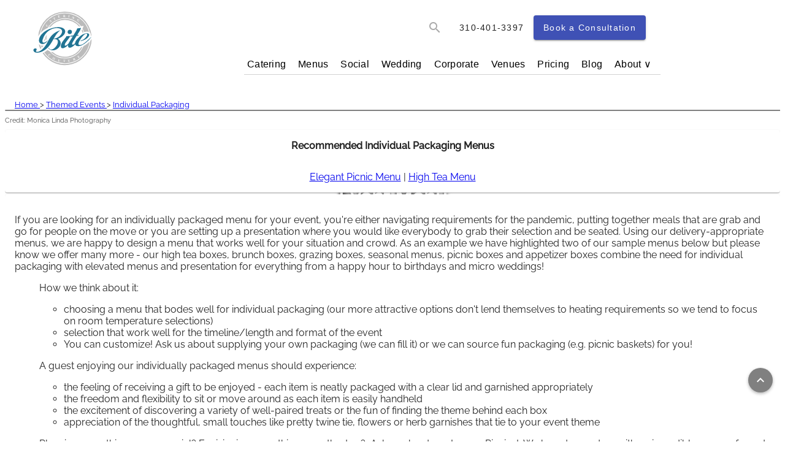

--- FILE ---
content_type: text/html
request_url: https://www.bitecatering.net/themes/individual-packaging/
body_size: 30551
content:
<!DOCTYPE html><html lang="en" data-beasties-container><head>
    <meta charset="utf-8">
    <title>Individual Packaging | Bite Catering Los Angeles</title>
    <base href="/">

    <meta name="viewport" content="width=device-width, initial-scale=1">
    <meta property="og:title" content="Individual Packaging | Bite Catering Los Angeles">
    <meta property="og:type" content="article">
    <meta property="og:url" content="https://www.bitecatering.net/themes/individual-packaging/">
    <!-- <meta property="og:image" content="" /> -->
    <meta name="description" property="og:description" content="Newly redesigned high tea boxes, grazing boxes, seasonal menus and appetizer boxes were put together to combine the need for individual packaging with a desire for picnics and outdoor celebrations.">
    <meta name="keywords" content="catering, caterer, Los Angeles, wedding, office, events">
    <meta name="author" content="Chef Elizabeth Goel">
    <meta name="robots" content="INDEX, FOLLOW">
    <!-- Note canonical link needs to stay in first position -->
    <link rel="canonical" href="https://www.bitecatering.net/themes/individual-packaging/">
    <link rel="icon" type="image/x-icon" href="favicon.ico">
    <!-- <link
      rel="stylesheet"
      href="https://fonts.googleapis.com/css?family=Roboto:300,400,500,700,400italic"
      media="none"
      onload="if(media!='all')media='all'"
    /> -->
    <link rel="preconnect" href="https://fonts.gstatic.com" crossorigin>
    
    <!-- Preload font CSS files -->
    <link rel="preload" href="https://fonts.googleapis.com/css2?family=Raleway:wght@300;400;500&amp;display=swap" as="style" crossorigin="anonymous">
    <link rel="preload" href="https://fonts.googleapis.com/icon?family=Material+Icons&amp;display=swap" as="style" crossorigin="anonymous">
    
    <!-- Font stylesheets -->
    <style>@font-face{font-family:'Raleway';font-style:normal;font-weight:300;font-display:swap;src:url(https://fonts.gstatic.com/s/raleway/v37/1Ptug8zYS_SKggPNyCAIT5lu.woff2) format('woff2');unicode-range:U+0460-052F, U+1C80-1C8A, U+20B4, U+2DE0-2DFF, U+A640-A69F, U+FE2E-FE2F;}@font-face{font-family:'Raleway';font-style:normal;font-weight:300;font-display:swap;src:url(https://fonts.gstatic.com/s/raleway/v37/1Ptug8zYS_SKggPNyCkIT5lu.woff2) format('woff2');unicode-range:U+0301, U+0400-045F, U+0490-0491, U+04B0-04B1, U+2116;}@font-face{font-family:'Raleway';font-style:normal;font-weight:300;font-display:swap;src:url(https://fonts.gstatic.com/s/raleway/v37/1Ptug8zYS_SKggPNyCIIT5lu.woff2) format('woff2');unicode-range:U+0102-0103, U+0110-0111, U+0128-0129, U+0168-0169, U+01A0-01A1, U+01AF-01B0, U+0300-0301, U+0303-0304, U+0308-0309, U+0323, U+0329, U+1EA0-1EF9, U+20AB;}@font-face{font-family:'Raleway';font-style:normal;font-weight:300;font-display:swap;src:url(https://fonts.gstatic.com/s/raleway/v37/1Ptug8zYS_SKggPNyCMIT5lu.woff2) format('woff2');unicode-range:U+0100-02BA, U+02BD-02C5, U+02C7-02CC, U+02CE-02D7, U+02DD-02FF, U+0304, U+0308, U+0329, U+1D00-1DBF, U+1E00-1E9F, U+1EF2-1EFF, U+2020, U+20A0-20AB, U+20AD-20C0, U+2113, U+2C60-2C7F, U+A720-A7FF;}@font-face{font-family:'Raleway';font-style:normal;font-weight:300;font-display:swap;src:url(https://fonts.gstatic.com/s/raleway/v37/1Ptug8zYS_SKggPNyC0ITw.woff2) format('woff2');unicode-range:U+0000-00FF, U+0131, U+0152-0153, U+02BB-02BC, U+02C6, U+02DA, U+02DC, U+0304, U+0308, U+0329, U+2000-206F, U+20AC, U+2122, U+2191, U+2193, U+2212, U+2215, U+FEFF, U+FFFD;}@font-face{font-family:'Raleway';font-style:normal;font-weight:400;font-display:swap;src:url(https://fonts.gstatic.com/s/raleway/v37/1Ptug8zYS_SKggPNyCAIT5lu.woff2) format('woff2');unicode-range:U+0460-052F, U+1C80-1C8A, U+20B4, U+2DE0-2DFF, U+A640-A69F, U+FE2E-FE2F;}@font-face{font-family:'Raleway';font-style:normal;font-weight:400;font-display:swap;src:url(https://fonts.gstatic.com/s/raleway/v37/1Ptug8zYS_SKggPNyCkIT5lu.woff2) format('woff2');unicode-range:U+0301, U+0400-045F, U+0490-0491, U+04B0-04B1, U+2116;}@font-face{font-family:'Raleway';font-style:normal;font-weight:400;font-display:swap;src:url(https://fonts.gstatic.com/s/raleway/v37/1Ptug8zYS_SKggPNyCIIT5lu.woff2) format('woff2');unicode-range:U+0102-0103, U+0110-0111, U+0128-0129, U+0168-0169, U+01A0-01A1, U+01AF-01B0, U+0300-0301, U+0303-0304, U+0308-0309, U+0323, U+0329, U+1EA0-1EF9, U+20AB;}@font-face{font-family:'Raleway';font-style:normal;font-weight:400;font-display:swap;src:url(https://fonts.gstatic.com/s/raleway/v37/1Ptug8zYS_SKggPNyCMIT5lu.woff2) format('woff2');unicode-range:U+0100-02BA, U+02BD-02C5, U+02C7-02CC, U+02CE-02D7, U+02DD-02FF, U+0304, U+0308, U+0329, U+1D00-1DBF, U+1E00-1E9F, U+1EF2-1EFF, U+2020, U+20A0-20AB, U+20AD-20C0, U+2113, U+2C60-2C7F, U+A720-A7FF;}@font-face{font-family:'Raleway';font-style:normal;font-weight:400;font-display:swap;src:url(https://fonts.gstatic.com/s/raleway/v37/1Ptug8zYS_SKggPNyC0ITw.woff2) format('woff2');unicode-range:U+0000-00FF, U+0131, U+0152-0153, U+02BB-02BC, U+02C6, U+02DA, U+02DC, U+0304, U+0308, U+0329, U+2000-206F, U+20AC, U+2122, U+2191, U+2193, U+2212, U+2215, U+FEFF, U+FFFD;}@font-face{font-family:'Raleway';font-style:normal;font-weight:500;font-display:swap;src:url(https://fonts.gstatic.com/s/raleway/v37/1Ptug8zYS_SKggPNyCAIT5lu.woff2) format('woff2');unicode-range:U+0460-052F, U+1C80-1C8A, U+20B4, U+2DE0-2DFF, U+A640-A69F, U+FE2E-FE2F;}@font-face{font-family:'Raleway';font-style:normal;font-weight:500;font-display:swap;src:url(https://fonts.gstatic.com/s/raleway/v37/1Ptug8zYS_SKggPNyCkIT5lu.woff2) format('woff2');unicode-range:U+0301, U+0400-045F, U+0490-0491, U+04B0-04B1, U+2116;}@font-face{font-family:'Raleway';font-style:normal;font-weight:500;font-display:swap;src:url(https://fonts.gstatic.com/s/raleway/v37/1Ptug8zYS_SKggPNyCIIT5lu.woff2) format('woff2');unicode-range:U+0102-0103, U+0110-0111, U+0128-0129, U+0168-0169, U+01A0-01A1, U+01AF-01B0, U+0300-0301, U+0303-0304, U+0308-0309, U+0323, U+0329, U+1EA0-1EF9, U+20AB;}@font-face{font-family:'Raleway';font-style:normal;font-weight:500;font-display:swap;src:url(https://fonts.gstatic.com/s/raleway/v37/1Ptug8zYS_SKggPNyCMIT5lu.woff2) format('woff2');unicode-range:U+0100-02BA, U+02BD-02C5, U+02C7-02CC, U+02CE-02D7, U+02DD-02FF, U+0304, U+0308, U+0329, U+1D00-1DBF, U+1E00-1E9F, U+1EF2-1EFF, U+2020, U+20A0-20AB, U+20AD-20C0, U+2113, U+2C60-2C7F, U+A720-A7FF;}@font-face{font-family:'Raleway';font-style:normal;font-weight:500;font-display:swap;src:url(https://fonts.gstatic.com/s/raleway/v37/1Ptug8zYS_SKggPNyC0ITw.woff2) format('woff2');unicode-range:U+0000-00FF, U+0131, U+0152-0153, U+02BB-02BC, U+02C6, U+02DA, U+02DC, U+0304, U+0308, U+0329, U+2000-206F, U+20AC, U+2122, U+2191, U+2193, U+2212, U+2215, U+FEFF, U+FFFD;}</style>
    <style>@font-face{font-family:'Material Icons';font-style:normal;font-weight:400;font-display:swap;src:url(https://fonts.gstatic.com/s/materialicons/v145/flUhRq6tzZclQEJ-Vdg-IuiaDsNc.woff2) format('woff2');}.material-icons{font-family:'Material Icons';font-weight:normal;font-style:normal;font-size:24px;line-height:1;letter-spacing:normal;text-transform:none;display:inline-block;white-space:nowrap;word-wrap:normal;direction:ltr;-webkit-font-feature-settings:'liga';-webkit-font-smoothing:antialiased;}</style>
   

    <link rel="manifest" href="manifest.json">
    <meta name="theme-color" content="#1976d2">

  <style>body{font-family:Raleway,sans-serif}html{--mat-badge-text-font:Roboto, sans-serif;--mat-badge-line-height:22px;--mat-badge-text-size:12px;--mat-badge-text-weight:600;--mat-badge-small-size-text-size:9px;--mat-badge-small-size-line-height:16px;--mat-badge-large-size-text-size:24px;--mat-badge-large-size-line-height:28px}html{--mat-bottom-sheet-container-text-font:Roboto, sans-serif;--mat-bottom-sheet-container-text-line-height:20px;--mat-bottom-sheet-container-text-size:14px;--mat-bottom-sheet-container-text-tracking:.0178571429em;--mat-bottom-sheet-container-text-weight:400}html{--mat-button-toggle-label-text-font:Roboto, sans-serif;--mat-button-toggle-label-text-line-height:24px;--mat-button-toggle-label-text-size:16px;--mat-button-toggle-label-text-tracking:.03125em;--mat-button-toggle-label-text-weight:400;--mat-button-toggle-legacy-label-text-font:Roboto, sans-serif;--mat-button-toggle-legacy-label-text-line-height:24px;--mat-button-toggle-legacy-label-text-size:16px;--mat-button-toggle-legacy-label-text-tracking:.03125em;--mat-button-toggle-legacy-label-text-weight:400}html{--mat-datepicker-calendar-text-font:Roboto, sans-serif;--mat-datepicker-calendar-text-size:13px;--mat-datepicker-calendar-body-label-text-size:14px;--mat-datepicker-calendar-body-label-text-weight:500;--mat-datepicker-calendar-period-button-text-size:14px;--mat-datepicker-calendar-period-button-text-weight:500;--mat-datepicker-calendar-header-text-size:11px;--mat-datepicker-calendar-header-text-weight:400}html{--mat-expansion-header-text-font:Roboto, sans-serif;--mat-expansion-header-text-size:14px;--mat-expansion-header-text-weight:500;--mat-expansion-header-text-line-height:inherit;--mat-expansion-header-text-tracking:inherit;--mat-expansion-container-text-font:Roboto, sans-serif;--mat-expansion-container-text-line-height:20px;--mat-expansion-container-text-size:14px;--mat-expansion-container-text-tracking:.0178571429em;--mat-expansion-container-text-weight:400}html{--mat-grid-list-tile-header-primary-text-size:14px;--mat-grid-list-tile-header-secondary-text-size:12px;--mat-grid-list-tile-footer-primary-text-size:14px;--mat-grid-list-tile-footer-secondary-text-size:12px}html{--mat-stepper-container-text-font:Roboto, sans-serif;--mat-stepper-header-label-text-font:Roboto, sans-serif;--mat-stepper-header-label-text-size:14px;--mat-stepper-header-label-text-weight:400;--mat-stepper-header-error-state-label-text-size:16px;--mat-stepper-header-selected-state-label-text-size:16px;--mat-stepper-header-selected-state-label-text-weight:400}html{--mat-toolbar-title-text-font:Roboto, sans-serif;--mat-toolbar-title-text-line-height:32px;--mat-toolbar-title-text-size:20px;--mat-toolbar-title-text-tracking:.0125em;--mat-toolbar-title-text-weight:500}html{--mat-tree-node-text-font:Roboto, sans-serif;--mat-tree-node-text-size:14px;--mat-tree-node-text-weight:400}html{--mat-option-label-text-font:Roboto, sans-serif;--mat-option-label-text-line-height:24px;--mat-option-label-text-size:16px;--mat-option-label-text-tracking:.03125em;--mat-option-label-text-weight:400}html{--mat-optgroup-label-text-font:Roboto, sans-serif;--mat-optgroup-label-text-line-height:24px;--mat-optgroup-label-text-size:16px;--mat-optgroup-label-text-tracking:.03125em;--mat-optgroup-label-text-weight:400}html{--mat-card-title-text-font:Roboto, sans-serif;--mat-card-title-text-line-height:32px;--mat-card-title-text-size:20px;--mat-card-title-text-tracking:.0125em;--mat-card-title-text-weight:500;--mat-card-subtitle-text-font:Roboto, sans-serif;--mat-card-subtitle-text-line-height:22px;--mat-card-subtitle-text-size:14px;--mat-card-subtitle-text-tracking:.0071428571em;--mat-card-subtitle-text-weight:500}html{--mat-tooltip-supporting-text-font:Roboto, sans-serif;--mat-tooltip-supporting-text-size:12px;--mat-tooltip-supporting-text-weight:400;--mat-tooltip-supporting-text-tracking:.0333333333em}html{--mat-form-field-container-text-font:Roboto, sans-serif;--mat-form-field-container-text-line-height:24px;--mat-form-field-container-text-size:16px;--mat-form-field-container-text-tracking:.03125em;--mat-form-field-container-text-weight:400;--mat-form-field-outlined-label-text-populated-size:16px;--mat-form-field-subscript-text-font:Roboto, sans-serif;--mat-form-field-subscript-text-line-height:20px;--mat-form-field-subscript-text-size:12px;--mat-form-field-subscript-text-tracking:.0333333333em;--mat-form-field-subscript-text-weight:400;--mat-form-field-filled-label-text-font:Roboto, sans-serif;--mat-form-field-filled-label-text-size:16px;--mat-form-field-filled-label-text-tracking:.03125em;--mat-form-field-filled-label-text-weight:400;--mat-form-field-outlined-label-text-font:Roboto, sans-serif;--mat-form-field-outlined-label-text-size:16px;--mat-form-field-outlined-label-text-tracking:.03125em;--mat-form-field-outlined-label-text-weight:400}html{--mat-select-trigger-text-font:Roboto, sans-serif;--mat-select-trigger-text-line-height:24px;--mat-select-trigger-text-size:16px;--mat-select-trigger-text-tracking:.03125em;--mat-select-trigger-text-weight:400}html{--mat-dialog-subhead-font:Roboto, sans-serif;--mat-dialog-subhead-line-height:32px;--mat-dialog-subhead-size:20px;--mat-dialog-subhead-weight:500;--mat-dialog-subhead-tracking:.0125em;--mat-dialog-supporting-text-font:Roboto, sans-serif;--mat-dialog-supporting-text-line-height:24px;--mat-dialog-supporting-text-size:16px;--mat-dialog-supporting-text-weight:400;--mat-dialog-supporting-text-tracking:.03125em}html{--mat-slide-toggle-label-text-font:Roboto, sans-serif;--mat-slide-toggle-label-text-line-height:20px;--mat-slide-toggle-label-text-size:14px;--mat-slide-toggle-label-text-tracking:.0178571429em;--mat-slide-toggle-label-text-weight:400}html{--mat-radio-label-text-font:Roboto, sans-serif;--mat-radio-label-text-line-height:20px;--mat-radio-label-text-size:14px;--mat-radio-label-text-tracking:.0178571429em;--mat-radio-label-text-weight:400}html{--mat-slider-label-label-text-font:Roboto, sans-serif;--mat-slider-label-label-text-size:14px;--mat-slider-label-label-text-line-height:22px;--mat-slider-label-label-text-tracking:.0071428571em;--mat-slider-label-label-text-weight:500}html{--mat-menu-item-label-text-font:Roboto, sans-serif;--mat-menu-item-label-text-size:16px;--mat-menu-item-label-text-tracking:.03125em;--mat-menu-item-label-text-line-height:24px;--mat-menu-item-label-text-weight:400}html{--mat-list-list-item-label-text-font:Roboto, sans-serif;--mat-list-list-item-label-text-line-height:24px;--mat-list-list-item-label-text-size:16px;--mat-list-list-item-label-text-tracking:.03125em;--mat-list-list-item-label-text-weight:400;--mat-list-list-item-supporting-text-font:Roboto, sans-serif;--mat-list-list-item-supporting-text-line-height:20px;--mat-list-list-item-supporting-text-size:14px;--mat-list-list-item-supporting-text-tracking:.0178571429em;--mat-list-list-item-supporting-text-weight:400;--mat-list-list-item-trailing-supporting-text-font:Roboto, sans-serif;--mat-list-list-item-trailing-supporting-text-line-height:20px;--mat-list-list-item-trailing-supporting-text-size:12px;--mat-list-list-item-trailing-supporting-text-tracking:.0333333333em;--mat-list-list-item-trailing-supporting-text-weight:400}html{--mat-paginator-container-text-font:Roboto, sans-serif;--mat-paginator-container-text-line-height:20px;--mat-paginator-container-text-size:12px;--mat-paginator-container-text-tracking:.0333333333em;--mat-paginator-container-text-weight:400;--mat-paginator-select-trigger-text-size:12px}html{--mat-checkbox-label-text-font:Roboto, sans-serif;--mat-checkbox-label-text-line-height:20px;--mat-checkbox-label-text-size:14px;--mat-checkbox-label-text-tracking:.0178571429em;--mat-checkbox-label-text-weight:400}html{--mat-button-filled-label-text-font:Roboto, sans-serif;--mat-button-filled-label-text-size:14px;--mat-button-filled-label-text-tracking:.0892857143em;--mat-button-filled-label-text-transform:none;--mat-button-filled-label-text-weight:500;--mat-button-outlined-label-text-font:Roboto, sans-serif;--mat-button-outlined-label-text-size:14px;--mat-button-outlined-label-text-tracking:.0892857143em;--mat-button-outlined-label-text-transform:none;--mat-button-outlined-label-text-weight:500;--mat-button-protected-label-text-font:Roboto, sans-serif;--mat-button-protected-label-text-size:14px;--mat-button-protected-label-text-tracking:.0892857143em;--mat-button-protected-label-text-transform:none;--mat-button-protected-label-text-weight:500;--mat-button-text-label-text-font:Roboto, sans-serif;--mat-button-text-label-text-size:14px;--mat-button-text-label-text-tracking:.0892857143em;--mat-button-text-label-text-transform:none;--mat-button-text-label-text-weight:500;--mat-button-tonal-label-text-font:Roboto, sans-serif;--mat-button-tonal-label-text-size:14px;--mat-button-tonal-label-text-tracking:.0892857143em;--mat-button-tonal-label-text-transform:none;--mat-button-tonal-label-text-weight:500}html{--mat-fab-extended-label-text-font:Roboto, sans-serif;--mat-fab-extended-label-text-size:14px;--mat-fab-extended-label-text-tracking:.0892857143em;--mat-fab-extended-label-text-weight:500}html{--mat-snack-bar-supporting-text-font:Roboto, sans-serif;--mat-snack-bar-supporting-text-line-height:20px;--mat-snack-bar-supporting-text-size:14px;--mat-snack-bar-supporting-text-weight:400}html{--mat-table-header-headline-font:Roboto, sans-serif;--mat-table-header-headline-line-height:22px;--mat-table-header-headline-size:14px;--mat-table-header-headline-weight:500;--mat-table-header-headline-tracking:.0071428571em;--mat-table-row-item-label-text-font:Roboto, sans-serif;--mat-table-row-item-label-text-line-height:20px;--mat-table-row-item-label-text-size:14px;--mat-table-row-item-label-text-weight:400;--mat-table-row-item-label-text-tracking:.0178571429em;--mat-table-footer-supporting-text-font:Roboto, sans-serif;--mat-table-footer-supporting-text-line-height:20px;--mat-table-footer-supporting-text-size:14px;--mat-table-footer-supporting-text-weight:400;--mat-table-footer-supporting-text-tracking:.0178571429em}html{--mat-sys-on-surface:initial}html{--mat-app-background-color:#fafafa;--mat-app-text-color:rgba(0, 0, 0, .87);--mat-app-elevation-shadow-level-0:0px 0px 0px 0px rgba(0, 0, 0, .2), 0px 0px 0px 0px rgba(0, 0, 0, .14), 0px 0px 0px 0px rgba(0, 0, 0, .12);--mat-app-elevation-shadow-level-1:0px 2px 1px -1px rgba(0, 0, 0, .2), 0px 1px 1px 0px rgba(0, 0, 0, .14), 0px 1px 3px 0px rgba(0, 0, 0, .12);--mat-app-elevation-shadow-level-2:0px 3px 1px -2px rgba(0, 0, 0, .2), 0px 2px 2px 0px rgba(0, 0, 0, .14), 0px 1px 5px 0px rgba(0, 0, 0, .12);--mat-app-elevation-shadow-level-3:0px 3px 3px -2px rgba(0, 0, 0, .2), 0px 3px 4px 0px rgba(0, 0, 0, .14), 0px 1px 8px 0px rgba(0, 0, 0, .12);--mat-app-elevation-shadow-level-4:0px 2px 4px -1px rgba(0, 0, 0, .2), 0px 4px 5px 0px rgba(0, 0, 0, .14), 0px 1px 10px 0px rgba(0, 0, 0, .12);--mat-app-elevation-shadow-level-5:0px 3px 5px -1px rgba(0, 0, 0, .2), 0px 5px 8px 0px rgba(0, 0, 0, .14), 0px 1px 14px 0px rgba(0, 0, 0, .12);--mat-app-elevation-shadow-level-6:0px 3px 5px -1px rgba(0, 0, 0, .2), 0px 6px 10px 0px rgba(0, 0, 0, .14), 0px 1px 18px 0px rgba(0, 0, 0, .12);--mat-app-elevation-shadow-level-7:0px 4px 5px -2px rgba(0, 0, 0, .2), 0px 7px 10px 1px rgba(0, 0, 0, .14), 0px 2px 16px 1px rgba(0, 0, 0, .12);--mat-app-elevation-shadow-level-8:0px 5px 5px -3px rgba(0, 0, 0, .2), 0px 8px 10px 1px rgba(0, 0, 0, .14), 0px 3px 14px 2px rgba(0, 0, 0, .12);--mat-app-elevation-shadow-level-9:0px 5px 6px -3px rgba(0, 0, 0, .2), 0px 9px 12px 1px rgba(0, 0, 0, .14), 0px 3px 16px 2px rgba(0, 0, 0, .12);--mat-app-elevation-shadow-level-10:0px 6px 6px -3px rgba(0, 0, 0, .2), 0px 10px 14px 1px rgba(0, 0, 0, .14), 0px 4px 18px 3px rgba(0, 0, 0, .12);--mat-app-elevation-shadow-level-11:0px 6px 7px -4px rgba(0, 0, 0, .2), 0px 11px 15px 1px rgba(0, 0, 0, .14), 0px 4px 20px 3px rgba(0, 0, 0, .12);--mat-app-elevation-shadow-level-12:0px 7px 8px -4px rgba(0, 0, 0, .2), 0px 12px 17px 2px rgba(0, 0, 0, .14), 0px 5px 22px 4px rgba(0, 0, 0, .12);--mat-app-elevation-shadow-level-13:0px 7px 8px -4px rgba(0, 0, 0, .2), 0px 13px 19px 2px rgba(0, 0, 0, .14), 0px 5px 24px 4px rgba(0, 0, 0, .12);--mat-app-elevation-shadow-level-14:0px 7px 9px -4px rgba(0, 0, 0, .2), 0px 14px 21px 2px rgba(0, 0, 0, .14), 0px 5px 26px 4px rgba(0, 0, 0, .12);--mat-app-elevation-shadow-level-15:0px 8px 9px -5px rgba(0, 0, 0, .2), 0px 15px 22px 2px rgba(0, 0, 0, .14), 0px 6px 28px 5px rgba(0, 0, 0, .12);--mat-app-elevation-shadow-level-16:0px 8px 10px -5px rgba(0, 0, 0, .2), 0px 16px 24px 2px rgba(0, 0, 0, .14), 0px 6px 30px 5px rgba(0, 0, 0, .12);--mat-app-elevation-shadow-level-17:0px 8px 11px -5px rgba(0, 0, 0, .2), 0px 17px 26px 2px rgba(0, 0, 0, .14), 0px 6px 32px 5px rgba(0, 0, 0, .12);--mat-app-elevation-shadow-level-18:0px 9px 11px -5px rgba(0, 0, 0, .2), 0px 18px 28px 2px rgba(0, 0, 0, .14), 0px 7px 34px 6px rgba(0, 0, 0, .12);--mat-app-elevation-shadow-level-19:0px 9px 12px -6px rgba(0, 0, 0, .2), 0px 19px 29px 2px rgba(0, 0, 0, .14), 0px 7px 36px 6px rgba(0, 0, 0, .12);--mat-app-elevation-shadow-level-20:0px 10px 13px -6px rgba(0, 0, 0, .2), 0px 20px 31px 3px rgba(0, 0, 0, .14), 0px 8px 38px 7px rgba(0, 0, 0, .12);--mat-app-elevation-shadow-level-21:0px 10px 13px -6px rgba(0, 0, 0, .2), 0px 21px 33px 3px rgba(0, 0, 0, .14), 0px 8px 40px 7px rgba(0, 0, 0, .12);--mat-app-elevation-shadow-level-22:0px 10px 14px -6px rgba(0, 0, 0, .2), 0px 22px 35px 3px rgba(0, 0, 0, .14), 0px 8px 42px 7px rgba(0, 0, 0, .12);--mat-app-elevation-shadow-level-23:0px 11px 14px -7px rgba(0, 0, 0, .2), 0px 23px 36px 3px rgba(0, 0, 0, .14), 0px 9px 44px 8px rgba(0, 0, 0, .12);--mat-app-elevation-shadow-level-24:0px 11px 15px -7px rgba(0, 0, 0, .2), 0px 24px 38px 3px rgba(0, 0, 0, .14), 0px 9px 46px 8px rgba(0, 0, 0, .12)}html{--mat-ripple-color:color-mix(in srgb, rgba(0, 0, 0, .87) 12%, transparent)}html{--mat-option-selected-state-label-text-color:#3f51b5;--mat-option-label-text-color:rgba(0, 0, 0, .87);--mat-option-hover-state-layer-color:color-mix(in srgb, rgba(0, 0, 0, .87) 4%, transparent);--mat-option-focus-state-layer-color:color-mix(in srgb, rgba(0, 0, 0, .87) 12%, transparent);--mat-option-selected-state-layer-color:color-mix(in srgb, rgba(0, 0, 0, .87) 12%, transparent)}html{--mat-optgroup-label-text-color:rgba(0, 0, 0, .87)}html{--mat-pseudo-checkbox-full-selected-icon-color:#2e7d32;--mat-pseudo-checkbox-full-selected-checkmark-color:#fafafa;--mat-pseudo-checkbox-full-unselected-icon-color:rgba(0, 0, 0, .54);--mat-pseudo-checkbox-full-disabled-selected-checkmark-color:#fafafa;--mat-pseudo-checkbox-full-disabled-unselected-icon-color:color-mix(in srgb, rgba(0, 0, 0, .87) 38%, transparent);--mat-pseudo-checkbox-full-disabled-selected-icon-color:color-mix(in srgb, rgba(0, 0, 0, .87) 38%, transparent);--mat-pseudo-checkbox-minimal-selected-checkmark-color:#2e7d32;--mat-pseudo-checkbox-minimal-disabled-selected-checkmark-color:color-mix(in srgb, rgba(0, 0, 0, .87) 38%, transparent)}html{--mat-card-elevated-container-shape:4px;--mat-card-outlined-container-shape:4px;--mat-card-filled-container-shape:4px;--mat-card-outlined-outline-width:1px}html{--mat-card-elevated-container-color:white;--mat-card-elevated-container-elevation:0px 2px 1px -1px rgba(0, 0, 0, .2), 0px 1px 1px 0px rgba(0, 0, 0, .14), 0px 1px 3px 0px rgba(0, 0, 0, .12);--mat-card-outlined-container-color:white;--mat-card-outlined-container-elevation:0px 0px 0px 0px rgba(0, 0, 0, .2), 0px 0px 0px 0px rgba(0, 0, 0, .14), 0px 0px 0px 0px rgba(0, 0, 0, .12);--mat-card-outlined-outline-color:rgba(0, 0, 0, .12);--mat-card-subtitle-text-color:rgba(0, 0, 0, .54);--mat-card-filled-container-color:white;--mat-card-filled-container-elevation:0px 0px 0px 0px rgba(0, 0, 0, .2), 0px 0px 0px 0px rgba(0, 0, 0, .14), 0px 0px 0px 0px rgba(0, 0, 0, .12)}html{--mat-progress-bar-active-indicator-height:4px;--mat-progress-bar-track-height:4px;--mat-progress-bar-track-shape:0}html{--mat-tooltip-container-shape:4px;--mat-tooltip-supporting-text-line-height:16px}html{--mat-tooltip-container-color:#424242;--mat-tooltip-supporting-text-color:white}html{--mat-form-field-filled-active-indicator-height:1px;--mat-form-field-filled-focus-active-indicator-height:2px;--mat-form-field-filled-container-shape:4px;--mat-form-field-outlined-outline-width:1px;--mat-form-field-outlined-focus-outline-width:2px;--mat-form-field-outlined-container-shape:4px}html{--mat-form-field-focus-select-arrow-color:color-mix(in srgb, #3f51b5 87%, transparent);--mat-form-field-filled-caret-color:#3f51b5;--mat-form-field-filled-focus-active-indicator-color:#3f51b5;--mat-form-field-filled-focus-label-text-color:color-mix(in srgb, #3f51b5 87%, transparent);--mat-form-field-outlined-caret-color:#3f51b5;--mat-form-field-outlined-focus-outline-color:#3f51b5;--mat-form-field-outlined-focus-label-text-color:color-mix(in srgb, #3f51b5 87%, transparent);--mat-form-field-disabled-input-text-placeholder-color:color-mix(in srgb, rgba(0, 0, 0, .87) 38%, transparent);--mat-form-field-state-layer-color:rgba(0, 0, 0, .87);--mat-form-field-error-text-color:#f44336;--mat-form-field-select-option-text-color:inherit;--mat-form-field-select-disabled-option-text-color:GrayText;--mat-form-field-leading-icon-color:unset;--mat-form-field-disabled-leading-icon-color:unset;--mat-form-field-trailing-icon-color:unset;--mat-form-field-disabled-trailing-icon-color:unset;--mat-form-field-error-focus-trailing-icon-color:unset;--mat-form-field-error-hover-trailing-icon-color:unset;--mat-form-field-error-trailing-icon-color:unset;--mat-form-field-enabled-select-arrow-color:rgba(0, 0, 0, .54);--mat-form-field-disabled-select-arrow-color:color-mix(in srgb, rgba(0, 0, 0, .87) 38%, transparent);--mat-form-field-hover-state-layer-opacity:.04;--mat-form-field-focus-state-layer-opacity:.12;--mat-form-field-filled-container-color:#f6f6f6;--mat-form-field-filled-disabled-container-color:color-mix(in srgb, rgba(0, 0, 0, .87) 4%, transparent);--mat-form-field-filled-label-text-color:rgba(0, 0, 0, .54);--mat-form-field-filled-hover-label-text-color:rgba(0, 0, 0, .54);--mat-form-field-filled-disabled-label-text-color:color-mix(in srgb, rgba(0, 0, 0, .87) 38%, transparent);--mat-form-field-filled-input-text-color:rgba(0, 0, 0, .87);--mat-form-field-filled-disabled-input-text-color:color-mix(in srgb, rgba(0, 0, 0, .87) 38%, transparent);--mat-form-field-filled-input-text-placeholder-color:rgba(0, 0, 0, .54);--mat-form-field-filled-error-hover-label-text-color:#f44336;--mat-form-field-filled-error-focus-label-text-color:#f44336;--mat-form-field-filled-error-label-text-color:#f44336;--mat-form-field-filled-error-caret-color:#f44336;--mat-form-field-filled-active-indicator-color:rgba(0, 0, 0, .54);--mat-form-field-filled-disabled-active-indicator-color:color-mix(in srgb, rgba(0, 0, 0, .87) 12%, transparent);--mat-form-field-filled-hover-active-indicator-color:rgba(0, 0, 0, .87);--mat-form-field-filled-error-active-indicator-color:#f44336;--mat-form-field-filled-error-focus-active-indicator-color:#f44336;--mat-form-field-filled-error-hover-active-indicator-color:#f44336;--mat-form-field-outlined-label-text-color:rgba(0, 0, 0, .54);--mat-form-field-outlined-hover-label-text-color:rgba(0, 0, 0, .87);--mat-form-field-outlined-disabled-label-text-color:color-mix(in srgb, rgba(0, 0, 0, .87) 38%, transparent);--mat-form-field-outlined-input-text-color:rgba(0, 0, 0, .87);--mat-form-field-outlined-disabled-input-text-color:color-mix(in srgb, rgba(0, 0, 0, .87) 38%, transparent);--mat-form-field-outlined-input-text-placeholder-color:rgba(0, 0, 0, .54);--mat-form-field-outlined-error-caret-color:#f44336;--mat-form-field-outlined-error-focus-label-text-color:#f44336;--mat-form-field-outlined-error-label-text-color:#f44336;--mat-form-field-outlined-error-hover-label-text-color:#f44336;--mat-form-field-outlined-outline-color:rgba(0, 0, 0, .38);--mat-form-field-outlined-disabled-outline-color:color-mix(in srgb, rgba(0, 0, 0, .87) 12%, transparent);--mat-form-field-outlined-hover-outline-color:rgba(0, 0, 0, .87);--mat-form-field-outlined-error-focus-outline-color:#f44336;--mat-form-field-outlined-error-hover-outline-color:#f44336;--mat-form-field-outlined-error-outline-color:#f44336}html{--mat-form-field-container-height:56px;--mat-form-field-filled-label-display:block;--mat-form-field-container-vertical-padding:16px;--mat-form-field-filled-with-label-container-padding-top:24px;--mat-form-field-filled-with-label-container-padding-bottom:8px}html{--mat-select-container-elevation-shadow:0px 5px 5px -3px rgba(0, 0, 0, .2), 0px 8px 10px 1px rgba(0, 0, 0, .14), 0px 3px 14px 2px rgba(0, 0, 0, .12)}html{--mat-select-panel-background-color:white;--mat-select-enabled-trigger-text-color:rgba(0, 0, 0, .87);--mat-select-disabled-trigger-text-color:color-mix(in srgb, rgba(0, 0, 0, .87) 38%, transparent);--mat-select-placeholder-text-color:rgba(0, 0, 0, .54);--mat-select-enabled-arrow-color:rgba(0, 0, 0, .54);--mat-select-disabled-arrow-color:color-mix(in srgb, rgba(0, 0, 0, .87) 38%, transparent);--mat-select-focused-arrow-color:#3f51b5;--mat-select-invalid-arrow-color:#f44336}html{--mat-select-arrow-transform:translateY(-8px)}html{--mat-autocomplete-container-shape:4px;--mat-autocomplete-container-elevation-shadow:0px 5px 5px -3px rgba(0, 0, 0, .2), 0px 8px 10px 1px rgba(0, 0, 0, .14), 0px 3px 14px 2px rgba(0, 0, 0, .12)}html{--mat-autocomplete-background-color:white}html{--mat-dialog-container-shape:4px;--mat-dialog-container-elevation-shadow:0px 11px 15px -7px rgba(0, 0, 0, .2), 0px 24px 38px 3px rgba(0, 0, 0, .14), 0px 9px 46px 8px rgba(0, 0, 0, .12);--mat-dialog-container-max-width:80vw;--mat-dialog-container-small-max-width:80vw;--mat-dialog-container-min-width:0;--mat-dialog-actions-alignment:start;--mat-dialog-actions-padding:8px;--mat-dialog-content-padding:20px 24px;--mat-dialog-with-actions-content-padding:20px 24px;--mat-dialog-headline-padding:0 24px 9px}html{--mat-dialog-container-color:white;--mat-dialog-subhead-color:rgba(0, 0, 0, .87);--mat-dialog-supporting-text-color:rgba(0, 0, 0, .54)}html{--mat-slide-toggle-disabled-handle-opacity:.38;--mat-slide-toggle-disabled-selected-handle-opacity:.38;--mat-slide-toggle-disabled-selected-icon-opacity:.38;--mat-slide-toggle-disabled-track-opacity:.12;--mat-slide-toggle-disabled-unselected-handle-opacity:.38;--mat-slide-toggle-disabled-unselected-icon-opacity:.38;--mat-slide-toggle-disabled-unselected-track-outline-color:transparent;--mat-slide-toggle-disabled-unselected-track-outline-width:1px;--mat-slide-toggle-handle-height:20px;--mat-slide-toggle-handle-shape:10px;--mat-slide-toggle-handle-width:20px;--mat-slide-toggle-hidden-track-opacity:1;--mat-slide-toggle-hidden-track-transition:transform 75ms 0ms cubic-bezier(.4, 0, .6, 1);--mat-slide-toggle-pressed-handle-size:20px;--mat-slide-toggle-selected-focus-state-layer-opacity:.12;--mat-slide-toggle-selected-handle-horizontal-margin:0;--mat-slide-toggle-selected-handle-size:20px;--mat-slide-toggle-selected-hover-state-layer-opacity:.04;--mat-slide-toggle-selected-icon-size:18px;--mat-slide-toggle-selected-pressed-handle-horizontal-margin:0;--mat-slide-toggle-selected-pressed-state-layer-opacity:.12;--mat-slide-toggle-selected-track-outline-color:transparent;--mat-slide-toggle-selected-track-outline-width:1px;--mat-slide-toggle-selected-with-icon-handle-horizontal-margin:0;--mat-slide-toggle-track-height:14px;--mat-slide-toggle-track-outline-color:transparent;--mat-slide-toggle-track-outline-width:1px;--mat-slide-toggle-track-shape:7px;--mat-slide-toggle-track-width:36px;--mat-slide-toggle-unselected-focus-state-layer-opacity:.12;--mat-slide-toggle-unselected-handle-horizontal-margin:0;--mat-slide-toggle-unselected-handle-size:20px;--mat-slide-toggle-unselected-hover-state-layer-opacity:.12;--mat-slide-toggle-unselected-icon-size:18px;--mat-slide-toggle-unselected-pressed-handle-horizontal-margin:0;--mat-slide-toggle-unselected-pressed-state-layer-opacity:.1;--mat-slide-toggle-unselected-with-icon-handle-horizontal-margin:0;--mat-slide-toggle-visible-track-opacity:1;--mat-slide-toggle-visible-track-transition:transform 75ms 0ms cubic-bezier(0, 0, .2, 1);--mat-slide-toggle-with-icon-handle-size:20px}html{--mat-slide-toggle-selected-icon-color:white;--mat-slide-toggle-disabled-selected-icon-color:white;--mat-slide-toggle-selected-focus-state-layer-color:#3f51b5;--mat-slide-toggle-selected-handle-color:#3f51b5;--mat-slide-toggle-selected-hover-state-layer-color:#3f51b5;--mat-slide-toggle-selected-pressed-state-layer-color:#3f51b5;--mat-slide-toggle-selected-focus-handle-color:#3f51b5;--mat-slide-toggle-selected-hover-handle-color:#3f51b5;--mat-slide-toggle-selected-pressed-handle-color:#3f51b5;--mat-slide-toggle-selected-focus-track-color:#7986cb;--mat-slide-toggle-selected-hover-track-color:#7986cb;--mat-slide-toggle-selected-pressed-track-color:#7986cb;--mat-slide-toggle-selected-track-color:#7986cb;--mat-slide-toggle-disabled-label-text-color:color-mix(in srgb, rgba(0, 0, 0, .87) 38%, transparent);--mat-slide-toggle-disabled-handle-elevation-shadow:0px 0px 0px 0px rgba(0, 0, 0, .2), 0px 0px 0px 0px rgba(0, 0, 0, .14), 0px 0px 0px 0px rgba(0, 0, 0, .12);--mat-slide-toggle-disabled-selected-handle-color:rgba(0, 0, 0, .87);--mat-slide-toggle-disabled-selected-track-color:rgba(0, 0, 0, .87);--mat-slide-toggle-disabled-unselected-handle-color:rgba(0, 0, 0, .87);--mat-slide-toggle-disabled-unselected-icon-color:#f6f6f6;--mat-slide-toggle-disabled-unselected-track-color:rgba(0, 0, 0, .87);--mat-slide-toggle-handle-elevation-shadow:0px 2px 1px -1px rgba(0, 0, 0, .2), 0px 1px 1px 0px rgba(0, 0, 0, .14), 0px 1px 3px 0px rgba(0, 0, 0, .12);--mat-slide-toggle-handle-surface-color:white;--mat-slide-toggle-label-text-color:rgba(0, 0, 0, .87);--mat-slide-toggle-unselected-hover-handle-color:#424242;--mat-slide-toggle-unselected-focus-handle-color:#424242;--mat-slide-toggle-unselected-focus-state-layer-color:rgba(0, 0, 0, .87);--mat-slide-toggle-unselected-focus-track-color:rgba(0, 0, 0, .12);--mat-slide-toggle-unselected-icon-color:#f6f6f6;--mat-slide-toggle-unselected-handle-color:rgba(0, 0, 0, .54);--mat-slide-toggle-unselected-hover-state-layer-color:rgba(0, 0, 0, .87);--mat-slide-toggle-unselected-hover-track-color:rgba(0, 0, 0, .12);--mat-slide-toggle-unselected-pressed-handle-color:#424242;--mat-slide-toggle-unselected-pressed-track-color:rgba(0, 0, 0, .12);--mat-slide-toggle-unselected-pressed-state-layer-color:rgba(0, 0, 0, .87);--mat-slide-toggle-unselected-track-color:rgba(0, 0, 0, .12)}html{--mat-slide-toggle-state-layer-size:40px}html{--mat-radio-disabled-selected-icon-opacity:.38;--mat-radio-disabled-unselected-icon-opacity:.38;--mat-radio-state-layer-size:40px}html{--mat-radio-state-layer-size:40px;--mat-radio-touch-target-display:block}html{--mat-slider-active-track-height:6px;--mat-slider-active-track-shape:9999px;--mat-slider-handle-elevation:0px 2px 1px -1px rgba(0, 0, 0, .2), 0px 1px 1px 0px rgba(0, 0, 0, .14), 0px 1px 3px 0px rgba(0, 0, 0, .12);--mat-slider-handle-height:20px;--mat-slider-handle-shape:50%;--mat-slider-handle-width:20px;--mat-slider-inactive-track-height:4px;--mat-slider-inactive-track-shape:9999px;--mat-slider-value-indicator-border-radius:4px;--mat-slider-value-indicator-caret-display:block;--mat-slider-value-indicator-container-transform:translateX(-50%);--mat-slider-value-indicator-height:32px;--mat-slider-value-indicator-padding:0 12px;--mat-slider-value-indicator-text-transform:none;--mat-slider-value-indicator-width:auto;--mat-slider-with-overlap-handle-outline-width:1px;--mat-slider-with-tick-marks-active-container-opacity:.6;--mat-slider-with-tick-marks-container-shape:50%;--mat-slider-with-tick-marks-container-size:2px;--mat-slider-with-tick-marks-inactive-container-opacity:.6}html{--mat-slider-active-track-color:#3f51b5;--mat-slider-focus-handle-color:#3f51b5;--mat-slider-handle-color:#3f51b5;--mat-slider-hover-handle-color:#3f51b5;--mat-slider-focus-state-layer-color:color-mix(in srgb, #3f51b5 12%, transparent);--mat-slider-hover-state-layer-color:color-mix(in srgb, #3f51b5 4%, transparent);--mat-slider-inactive-track-color:#3f51b5;--mat-slider-ripple-color:#3f51b5;--mat-slider-with-tick-marks-active-container-color:white;--mat-slider-with-tick-marks-inactive-container-color:#3f51b5;--mat-slider-disabled-active-track-color:rgba(0, 0, 0, .87);--mat-slider-disabled-handle-color:rgba(0, 0, 0, .87);--mat-slider-disabled-inactive-track-color:rgba(0, 0, 0, .87);--mat-slider-label-container-color:#424242;--mat-slider-label-label-text-color:white;--mat-slider-value-indicator-opacity:1;--mat-slider-with-overlap-handle-outline-color:rgba(0, 0, 0, .87);--mat-slider-with-tick-marks-disabled-container-color:rgba(0, 0, 0, .87)}html{--mat-menu-container-shape:4px;--mat-menu-divider-bottom-spacing:0;--mat-menu-divider-top-spacing:0;--mat-menu-item-spacing:16px;--mat-menu-item-icon-size:24px;--mat-menu-item-leading-spacing:16px;--mat-menu-item-trailing-spacing:16px;--mat-menu-item-with-icon-leading-spacing:16px;--mat-menu-item-with-icon-trailing-spacing:16px;--mat-menu-container-elevation-shadow:0px 5px 5px -3px rgba(0, 0, 0, .2), 0px 8px 10px 1px rgba(0, 0, 0, .14), 0px 3px 14px 2px rgba(0, 0, 0, .12)}html{--mat-menu-item-label-text-color:rgba(0, 0, 0, .87);--mat-menu-item-icon-color:rgba(0, 0, 0, .87);--mat-menu-item-hover-state-layer-color:color-mix(in srgb, rgba(0, 0, 0, .87) 4%, transparent);--mat-menu-item-focus-state-layer-color:color-mix(in srgb, rgba(0, 0, 0, .87) 12%, transparent);--mat-menu-container-color:white;--mat-menu-divider-color:rgba(0, 0, 0, .12)}html{--mat-list-active-indicator-color:transparent;--mat-list-active-indicator-shape:4px;--mat-list-list-item-container-shape:0;--mat-list-list-item-leading-avatar-shape:50%;--mat-list-list-item-container-color:transparent;--mat-list-list-item-selected-container-color:transparent;--mat-list-list-item-leading-avatar-color:transparent;--mat-list-list-item-leading-icon-size:24px;--mat-list-list-item-leading-avatar-size:40px;--mat-list-list-item-trailing-icon-size:24px;--mat-list-list-item-disabled-state-layer-color:transparent;--mat-list-list-item-disabled-state-layer-opacity:0;--mat-list-list-item-disabled-label-text-opacity:.38;--mat-list-list-item-disabled-leading-icon-opacity:.38;--mat-list-list-item-disabled-trailing-icon-opacity:.38}html{--mat-list-list-item-label-text-color:rgba(0, 0, 0, .87);--mat-list-list-item-supporting-text-color:rgba(0, 0, 0, .54);--mat-list-list-item-leading-icon-color:rgba(0, 0, 0, .54);--mat-list-list-item-trailing-supporting-text-color:rgba(0, 0, 0, .54);--mat-list-list-item-trailing-icon-color:rgba(0, 0, 0, .54);--mat-list-list-item-selected-trailing-icon-color:rgba(0, 0, 0, .54);--mat-list-list-item-disabled-label-text-color:rgba(0, 0, 0, .87);--mat-list-list-item-disabled-leading-icon-color:rgba(0, 0, 0, .87);--mat-list-list-item-disabled-trailing-icon-color:rgba(0, 0, 0, .87);--mat-list-list-item-hover-label-text-color:rgba(0, 0, 0, .87);--mat-list-list-item-hover-leading-icon-color:rgba(0, 0, 0, .54);--mat-list-list-item-hover-state-layer-color:rgba(0, 0, 0, .87);--mat-list-list-item-hover-state-layer-opacity:.04;--mat-list-list-item-hover-trailing-icon-color:rgba(0, 0, 0, .54);--mat-list-list-item-focus-label-text-color:rgba(0, 0, 0, .87);--mat-list-list-item-focus-state-layer-color:rgba(0, 0, 0, .87);--mat-list-list-item-focus-state-layer-opacity:.12}html{--mat-list-list-item-leading-icon-start-space:16px;--mat-list-list-item-leading-icon-end-space:32px;--mat-list-list-item-one-line-container-height:48px;--mat-list-list-item-two-line-container-height:64px;--mat-list-list-item-three-line-container-height:88px}html{--mat-paginator-container-text-color:rgba(0, 0, 0, .87);--mat-paginator-container-background-color:white;--mat-paginator-enabled-icon-color:rgba(0, 0, 0, .54);--mat-paginator-disabled-icon-color:color-mix(in srgb, rgba(0, 0, 0, .87) 38%, transparent)}html{--mat-paginator-container-size:56px;--mat-paginator-form-field-container-height:40px;--mat-paginator-form-field-container-vertical-padding:8px;--mat-paginator-touch-target-display:block}html{--mat-tab-container-height:48px;--mat-tab-divider-color:transparent;--mat-tab-divider-height:0;--mat-tab-active-indicator-height:2px;--mat-tab-active-indicator-shape:0}html{--mat-checkbox-disabled-selected-checkmark-color:white;--mat-checkbox-selected-focus-state-layer-opacity:.12;--mat-checkbox-selected-hover-state-layer-opacity:.04;--mat-checkbox-selected-pressed-state-layer-opacity:.12;--mat-checkbox-unselected-focus-state-layer-opacity:.12;--mat-checkbox-unselected-hover-state-layer-opacity:.04;--mat-checkbox-unselected-pressed-state-layer-opacity:.12}html{--mat-checkbox-disabled-label-color:color-mix(in srgb, rgba(0, 0, 0, .87) 38%, transparent);--mat-checkbox-label-text-color:rgba(0, 0, 0, .87);--mat-checkbox-disabled-selected-icon-color:color-mix(in srgb, rgba(0, 0, 0, .87) 38%, transparent);--mat-checkbox-disabled-unselected-icon-color:color-mix(in srgb, rgba(0, 0, 0, .87) 38%, transparent);--mat-checkbox-selected-checkmark-color:white;--mat-checkbox-selected-focus-icon-color:#2e7d32;--mat-checkbox-selected-hover-icon-color:#2e7d32;--mat-checkbox-selected-icon-color:#2e7d32;--mat-checkbox-selected-pressed-icon-color:#2e7d32;--mat-checkbox-unselected-focus-icon-color:rgba(0, 0, 0, .87);--mat-checkbox-unselected-hover-icon-color:rgba(0, 0, 0, .87);--mat-checkbox-unselected-icon-color:rgba(0, 0, 0, .54);--mat-checkbox-selected-focus-state-layer-color:#2e7d32;--mat-checkbox-selected-hover-state-layer-color:#2e7d32;--mat-checkbox-selected-pressed-state-layer-color:#2e7d32;--mat-checkbox-unselected-focus-state-layer-color:rgba(0, 0, 0, .87);--mat-checkbox-unselected-hover-state-layer-color:rgba(0, 0, 0, .87);--mat-checkbox-unselected-pressed-state-layer-color:rgba(0, 0, 0, .87)}html{--mat-checkbox-touch-target-display:block;--mat-checkbox-state-layer-size:40px}html{--mat-button-filled-container-shape:4px;--mat-button-filled-horizontal-padding:16px;--mat-button-filled-icon-offset:-4px;--mat-button-filled-icon-spacing:8px;--mat-button-outlined-container-shape:4px;--mat-button-outlined-horizontal-padding:15px;--mat-button-outlined-icon-offset:-4px;--mat-button-outlined-icon-spacing:8px;--mat-button-outlined-keep-touch-target:false;--mat-button-outlined-outline-width:1px;--mat-button-protected-container-elevation-shadow:0px 3px 1px -2px rgba(0, 0, 0, .2), 0px 2px 2px 0px rgba(0, 0, 0, .14), 0px 1px 5px 0px rgba(0, 0, 0, .12);--mat-button-protected-container-shape:4px;--mat-button-protected-disabled-container-elevation-shadow:0px 0px 0px 0px rgba(0, 0, 0, .2), 0px 0px 0px 0px rgba(0, 0, 0, .14), 0px 0px 0px 0px rgba(0, 0, 0, .12);--mat-button-protected-focus-container-elevation-shadow:0px 2px 4px -1px rgba(0, 0, 0, .2), 0px 4px 5px 0px rgba(0, 0, 0, .14), 0px 1px 10px 0px rgba(0, 0, 0, .12);--mat-button-protected-horizontal-padding:16px;--mat-button-protected-hover-container-elevation-shadow:0px 2px 4px -1px rgba(0, 0, 0, .2), 0px 4px 5px 0px rgba(0, 0, 0, .14), 0px 1px 10px 0px rgba(0, 0, 0, .12);--mat-button-protected-icon-offset:-4px;--mat-button-protected-icon-spacing:8px;--mat-button-protected-pressed-container-elevation-shadow:0px 5px 5px -3px rgba(0, 0, 0, .2), 0px 8px 10px 1px rgba(0, 0, 0, .14), 0px 3px 14px 2px rgba(0, 0, 0, .12);--mat-button-text-container-shape:4px;--mat-button-text-horizontal-padding:8px;--mat-button-text-icon-offset:0;--mat-button-text-icon-spacing:8px;--mat-button-text-with-icon-horizontal-padding:8px;--mat-button-tonal-container-shape:4px;--mat-button-tonal-horizontal-padding:16px;--mat-button-tonal-icon-offset:-4px;--mat-button-tonal-icon-spacing:8px}html{--mat-button-filled-container-color:white;--mat-button-filled-disabled-container-color:color-mix(in srgb, rgba(0, 0, 0, .87) 12%, transparent);--mat-button-filled-disabled-label-text-color:color-mix(in srgb, rgba(0, 0, 0, .87) 38%, transparent);--mat-button-filled-disabled-state-layer-color:rgba(0, 0, 0, .54);--mat-button-filled-focus-state-layer-opacity:.12;--mat-button-filled-hover-state-layer-opacity:.04;--mat-button-filled-label-text-color:rgba(0, 0, 0, .87);--mat-button-filled-pressed-state-layer-opacity:.12;--mat-button-filled-ripple-color:color-mix(in srgb, rgba(0, 0, 0, .87) 12%, transparent);--mat-button-filled-state-layer-color:rgba(0, 0, 0, .87);--mat-button-outlined-disabled-label-text-color:color-mix(in srgb, rgba(0, 0, 0, .87) 38%, transparent);--mat-button-outlined-disabled-outline-color:rgba(0, 0, 0, .12);--mat-button-outlined-disabled-state-layer-color:rgba(0, 0, 0, .54);--mat-button-outlined-focus-state-layer-opacity:.12;--mat-button-outlined-hover-state-layer-opacity:.04;--mat-button-outlined-label-text-color:rgba(0, 0, 0, .87);--mat-button-outlined-outline-color:rgba(0, 0, 0, .12);--mat-button-outlined-pressed-state-layer-opacity:.12;--mat-button-outlined-ripple-color:color-mix(in srgb, rgba(0, 0, 0, .87) 12%, transparent);--mat-button-outlined-state-layer-color:rgba(0, 0, 0, .87);--mat-button-protected-container-color:white;--mat-button-protected-disabled-container-color:color-mix(in srgb, rgba(0, 0, 0, .87) 12%, transparent);--mat-button-protected-disabled-label-text-color:color-mix(in srgb, rgba(0, 0, 0, .87) 38%, transparent);--mat-button-protected-disabled-state-layer-color:rgba(0, 0, 0, .54);--mat-button-protected-focus-state-layer-opacity:.12;--mat-button-protected-hover-state-layer-opacity:.04;--mat-button-protected-label-text-color:rgba(0, 0, 0, .87);--mat-button-protected-pressed-state-layer-opacity:.12;--mat-button-protected-ripple-color:color-mix(in srgb, rgba(0, 0, 0, .87) 12%, transparent);--mat-button-protected-state-layer-color:rgba(0, 0, 0, .87);--mat-button-text-disabled-label-text-color:color-mix(in srgb, rgba(0, 0, 0, .87) 38%, transparent);--mat-button-text-disabled-state-layer-color:rgba(0, 0, 0, .54);--mat-button-text-focus-state-layer-opacity:.12;--mat-button-text-hover-state-layer-opacity:.04;--mat-button-text-label-text-color:rgba(0, 0, 0, .87);--mat-button-text-pressed-state-layer-opacity:.12;--mat-button-text-ripple-color:color-mix(in srgb, rgba(0, 0, 0, .87) 12%, transparent);--mat-button-text-state-layer-color:rgba(0, 0, 0, .87);--mat-button-tonal-container-color:white;--mat-button-tonal-disabled-container-color:color-mix(in srgb, rgba(0, 0, 0, .87) 12%, transparent);--mat-button-tonal-disabled-label-text-color:color-mix(in srgb, rgba(0, 0, 0, .87) 38%, transparent);--mat-button-tonal-disabled-state-layer-color:rgba(0, 0, 0, .54);--mat-button-tonal-focus-state-layer-opacity:.12;--mat-button-tonal-hover-state-layer-opacity:.04;--mat-button-tonal-label-text-color:rgba(0, 0, 0, .87);--mat-button-tonal-pressed-state-layer-opacity:.12;--mat-button-tonal-ripple-color:color-mix(in srgb, rgba(0, 0, 0, .87) 12%, transparent);--mat-button-tonal-state-layer-color:rgba(0, 0, 0, .87)}html{--mat-button-filled-container-height:36px;--mat-button-filled-touch-target-display:block;--mat-button-outlined-container-height:36px;--mat-button-outlined-touch-target-display:block;--mat-button-protected-container-height:36px;--mat-button-protected-touch-target-display:block;--mat-button-text-container-height:36px;--mat-button-text-touch-target-display:block;--mat-button-tonal-container-height:36px;--mat-button-tonal-touch-target-display:block}html{--mat-icon-button-icon-size:24px;--mat-icon-button-container-shape:50%}html{--mat-icon-button-disabled-icon-color:color-mix(in srgb, rgba(0, 0, 0, .87) 38%, transparent);--mat-icon-button-disabled-state-layer-color:rgba(0, 0, 0, .54);--mat-icon-button-focus-state-layer-opacity:.12;--mat-icon-button-hover-state-layer-opacity:.04;--mat-icon-button-icon-color:inherit;--mat-icon-button-pressed-state-layer-opacity:.12;--mat-icon-button-ripple-color:color-mix(in srgb, rgba(0, 0, 0, .87) 12%, transparent);--mat-icon-button-state-layer-color:rgba(0, 0, 0, .87)}html{--mat-icon-button-touch-target-display:block}html{--mat-fab-container-elevation-shadow:0px 3px 5px -1px rgba(0, 0, 0, .2), 0px 6px 10px 0px rgba(0, 0, 0, .14), 0px 1px 18px 0px rgba(0, 0, 0, .12);--mat-fab-container-shape:50%;--mat-fab-extended-container-elevation-shadow:0px 3px 5px -1px rgba(0, 0, 0, .2), 0px 6px 10px 0px rgba(0, 0, 0, .14), 0px 1px 18px 0px rgba(0, 0, 0, .12);--mat-fab-extended-container-height:48px;--mat-fab-extended-container-shape:24px;--mat-fab-extended-focus-container-elevation-shadow:0px 5px 5px -3px rgba(0, 0, 0, .2), 0px 8px 10px 1px rgba(0, 0, 0, .14), 0px 3px 14px 2px rgba(0, 0, 0, .12);--mat-fab-extended-hover-container-elevation-shadow:0px 5px 5px -3px rgba(0, 0, 0, .2), 0px 8px 10px 1px rgba(0, 0, 0, .14), 0px 3px 14px 2px rgba(0, 0, 0, .12);--mat-fab-extended-pressed-container-elevation-shadow:0px 7px 8px -4px rgba(0, 0, 0, .2), 0px 12px 17px 2px rgba(0, 0, 0, .14), 0px 5px 22px 4px rgba(0, 0, 0, .12);--mat-fab-focus-container-elevation-shadow:0px 5px 5px -3px rgba(0, 0, 0, .2), 0px 8px 10px 1px rgba(0, 0, 0, .14), 0px 3px 14px 2px rgba(0, 0, 0, .12);--mat-fab-hover-container-elevation-shadow:0px 5px 5px -3px rgba(0, 0, 0, .2), 0px 8px 10px 1px rgba(0, 0, 0, .14), 0px 3px 14px 2px rgba(0, 0, 0, .12);--mat-fab-pressed-container-elevation-shadow:0px 7px 8px -4px rgba(0, 0, 0, .2), 0px 12px 17px 2px rgba(0, 0, 0, .14), 0px 5px 22px 4px rgba(0, 0, 0, .12);--mat-fab-small-container-elevation-shadow:0px 3px 5px -1px rgba(0, 0, 0, .2), 0px 6px 10px 0px rgba(0, 0, 0, .14), 0px 1px 18px 0px rgba(0, 0, 0, .12);--mat-fab-small-container-shape:50%;--mat-fab-small-focus-container-elevation-shadow:0px 5px 5px -3px rgba(0, 0, 0, .2), 0px 8px 10px 1px rgba(0, 0, 0, .14), 0px 3px 14px 2px rgba(0, 0, 0, .12);--mat-fab-small-hover-container-elevation-shadow:0px 5px 5px -3px rgba(0, 0, 0, .2), 0px 8px 10px 1px rgba(0, 0, 0, .14), 0px 3px 14px 2px rgba(0, 0, 0, .12);--mat-fab-small-pressed-container-elevation-shadow:0px 7px 8px -4px rgba(0, 0, 0, .2), 0px 12px 17px 2px rgba(0, 0, 0, .14), 0px 5px 22px 4px rgba(0, 0, 0, .12)}html{--mat-fab-container-color:white;--mat-fab-disabled-state-container-color:color-mix(in srgb, rgba(0, 0, 0, .87) 12%, transparent);--mat-fab-disabled-state-foreground-color:color-mix(in srgb, rgba(0, 0, 0, .87) 38%, transparent);--mat-fab-disabled-state-layer-color:rgba(0, 0, 0, .54);--mat-fab-focus-state-layer-opacity:.12;--mat-fab-foreground-color:rgba(0, 0, 0, .87);--mat-fab-hover-state-layer-opacity:.04;--mat-fab-pressed-state-layer-opacity:.12;--mat-fab-ripple-color:color-mix(in srgb, rgba(0, 0, 0, .87) 12%, transparent);--mat-fab-small-container-color:white;--mat-fab-small-disabled-state-container-color:color-mix(in srgb, rgba(0, 0, 0, .87) 12%, transparent);--mat-fab-small-disabled-state-foreground-color:color-mix(in srgb, rgba(0, 0, 0, .87) 38%, transparent);--mat-fab-small-disabled-state-layer-color:rgba(0, 0, 0, .54);--mat-fab-small-focus-state-layer-opacity:.12;--mat-fab-small-foreground-color:rgba(0, 0, 0, .87);--mat-fab-small-hover-state-layer-opacity:.04;--mat-fab-small-pressed-state-layer-opacity:.12;--mat-fab-small-ripple-color:color-mix(in srgb, rgba(0, 0, 0, .87) 12%, transparent);--mat-fab-small-state-layer-color:rgba(0, 0, 0, .87);--mat-fab-state-layer-color:rgba(0, 0, 0, .87)}html{--mat-fab-small-touch-target-display:block;--mat-fab-touch-target-display:block}html{--mat-snack-bar-container-shape:4px}html{--mat-snack-bar-container-color:#424242;--mat-snack-bar-supporting-text-color:white;--mat-snack-bar-button-color:#7986cb}html{--mat-table-row-item-outline-width:1px}html{--mat-table-background-color:white;--mat-table-header-headline-color:rgba(0, 0, 0, .87);--mat-table-row-item-label-text-color:rgba(0, 0, 0, .87);--mat-table-row-item-outline-color:rgba(0, 0, 0, .12)}html{--mat-table-header-container-height:56px;--mat-table-footer-container-height:52px;--mat-table-row-item-container-height:52px}html{--mat-progress-spinner-active-indicator-width:4px;--mat-progress-spinner-size:48px}html{--mat-progress-spinner-active-indicator-color:#3f51b5}html{--mat-badge-container-shape:50%;--mat-badge-container-size:unset;--mat-badge-small-size-container-size:unset;--mat-badge-large-size-container-size:unset;--mat-badge-legacy-container-size:22px;--mat-badge-legacy-small-size-container-size:16px;--mat-badge-legacy-large-size-container-size:28px;--mat-badge-container-offset:-11px 0;--mat-badge-small-size-container-offset:-8px 0;--mat-badge-large-size-container-offset:-14px 0;--mat-badge-container-overlap-offset:-11px;--mat-badge-small-size-container-overlap-offset:-8px;--mat-badge-large-size-container-overlap-offset:-14px;--mat-badge-container-padding:0;--mat-badge-small-size-container-padding:0;--mat-badge-large-size-container-padding:0}html{--mat-badge-background-color:#3f51b5;--mat-badge-text-color:white;--mat-badge-disabled-state-background-color:color-mix(in srgb, rgba(0, 0, 0, .87) 12%, transparent);--mat-badge-disabled-state-text-color:color-mix(in srgb, rgba(0, 0, 0, .87) 38%, transparent)}html{--mat-bottom-sheet-container-shape:4px}html{--mat-bottom-sheet-container-text-color:rgba(0, 0, 0, .87);--mat-bottom-sheet-container-background-color:white}html{--mat-button-toggle-focus-state-layer-opacity:.12;--mat-button-toggle-hover-state-layer-opacity:.04;--mat-button-toggle-legacy-focus-state-layer-opacity:1;--mat-button-toggle-legacy-height:36px;--mat-button-toggle-legacy-shape:2px;--mat-button-toggle-shape:4px}html{--mat-button-toggle-background-color:white;--mat-button-toggle-disabled-selected-state-background-color:color-mix(in srgb, rgba(0, 0, 0, .87) 12%, transparent);--mat-button-toggle-disabled-selected-state-text-color:color-mix(in srgb, rgba(0, 0, 0, .87) 38%, transparent);--mat-button-toggle-disabled-state-background-color:white;--mat-button-toggle-disabled-state-text-color:color-mix(in srgb, rgba(0, 0, 0, .87) 38%, transparent);--mat-button-toggle-divider-color:rgba(0, 0, 0, .12);--mat-button-toggle-legacy-disabled-selected-state-background-color:color-mix(in srgb, rgba(0, 0, 0, .87) 12%, transparent);--mat-button-toggle-legacy-disabled-state-background-color:white;--mat-button-toggle-legacy-disabled-state-text-color:color-mix(in srgb, rgba(0, 0, 0, .87) 38%, transparent);--mat-button-toggle-legacy-selected-state-background-color:color-mix(in srgb, rgba(0, 0, 0, .87) 12%, transparent);--mat-button-toggle-legacy-selected-state-text-color:rgba(0, 0, 0, .87);--mat-button-toggle-legacy-state-layer-color:color-mix(in srgb, rgba(0, 0, 0, .87) 12%, transparent);--mat-button-toggle-legacy-text-color:rgba(0, 0, 0, .87);--mat-button-toggle-selected-state-background-color:color-mix(in srgb, rgba(0, 0, 0, .87) 12%, transparent);--mat-button-toggle-selected-state-text-color:rgba(0, 0, 0, .87);--mat-button-toggle-state-layer-color:rgba(0, 0, 0, .87);--mat-button-toggle-text-color:rgba(0, 0, 0, .87)}html{--mat-button-toggle-height:48px}html{--mat-datepicker-calendar-container-shape:4px;--mat-datepicker-calendar-container-touch-shape:4px;--mat-datepicker-calendar-container-elevation-shadow:0px 2px 4px -1px rgba(0, 0, 0, .2), 0px 4px 5px 0px rgba(0, 0, 0, .14), 0px 1px 10px 0px rgba(0, 0, 0, .12);--mat-datepicker-calendar-container-touch-elevation-shadow:0px 11px 15px -7px rgba(0, 0, 0, .2), 0px 24px 38px 3px rgba(0, 0, 0, .14), 0px 9px 46px 8px rgba(0, 0, 0, .12)}html{--mat-datepicker-calendar-date-in-range-state-background-color:color-mix(in srgb, #3f51b5 20%, transparent);--mat-datepicker-calendar-date-in-comparison-range-state-background-color:color-mix(in srgb, #2e7d32 20%, transparent);--mat-datepicker-calendar-date-in-overlap-range-state-background-color:#a8dab5;--mat-datepicker-calendar-date-in-overlap-range-selected-state-background-color:rgb(69.5241935484, 163.4758064516, 93.9516129032);--mat-datepicker-calendar-date-selected-state-text-color:white;--mat-datepicker-calendar-date-selected-state-background-color:#3f51b5;--mat-datepicker-calendar-date-selected-disabled-state-background-color:color-mix(in srgb, #3f51b5 38%, transparent);--mat-datepicker-calendar-date-today-selected-state-outline-color:white;--mat-datepicker-calendar-date-focus-state-background-color:color-mix(in srgb, #3f51b5 12%, transparent);--mat-datepicker-calendar-date-hover-state-background-color:color-mix(in srgb, #3f51b5 4%, transparent);--mat-datepicker-toggle-active-state-icon-color:#3f51b5;--mat-datepicker-toggle-icon-color:rgba(0, 0, 0, .54);--mat-datepicker-calendar-body-label-text-color:rgba(0, 0, 0, .54);--mat-datepicker-calendar-period-button-text-color:rgba(0, 0, 0, .87);--mat-datepicker-calendar-period-button-icon-color:rgba(0, 0, 0, .54);--mat-datepicker-calendar-navigation-button-icon-color:rgba(0, 0, 0, .54);--mat-datepicker-calendar-header-divider-color:rgba(0, 0, 0, .12);--mat-datepicker-calendar-header-text-color:rgba(0, 0, 0, .54);--mat-datepicker-calendar-date-today-outline-color:rgba(0, 0, 0, .54);--mat-datepicker-calendar-date-today-disabled-state-outline-color:color-mix(in srgb, rgba(0, 0, 0, .87) 38%, transparent);--mat-datepicker-calendar-date-text-color:rgba(0, 0, 0, .87);--mat-datepicker-calendar-date-outline-color:transparent;--mat-datepicker-calendar-date-disabled-state-text-color:color-mix(in srgb, rgba(0, 0, 0, .87) 38%, transparent);--mat-datepicker-calendar-date-preview-state-outline-color:rgba(0, 0, 0, .54);--mat-datepicker-range-input-separator-color:rgba(0, 0, 0, .87);--mat-datepicker-range-input-disabled-state-separator-color:color-mix(in srgb, rgba(0, 0, 0, .87) 38%, transparent);--mat-datepicker-range-input-disabled-state-text-color:color-mix(in srgb, rgba(0, 0, 0, .87) 38%, transparent);--mat-datepicker-calendar-container-background-color:white;--mat-datepicker-calendar-container-text-color:rgba(0, 0, 0, .87)}html{--mat-divider-width:1px}html{--mat-divider-color:rgba(0, 0, 0, .12)}html{--mat-expansion-container-shape:4px;--mat-expansion-container-elevation-shadow:0px 3px 1px -2px rgba(0, 0, 0, .2), 0px 2px 2px 0px rgba(0, 0, 0, .14), 0px 1px 5px 0px rgba(0, 0, 0, .12);--mat-expansion-legacy-header-indicator-display:inline-block;--mat-expansion-header-indicator-display:none}html{--mat-expansion-container-background-color:white;--mat-expansion-container-text-color:rgba(0, 0, 0, .87);--mat-expansion-actions-divider-color:rgba(0, 0, 0, .12);--mat-expansion-header-hover-state-layer-color:color-mix(in srgb, rgba(0, 0, 0, .87) 4%, transparent);--mat-expansion-header-focus-state-layer-color:color-mix(in srgb, rgba(0, 0, 0, .87) 12%, transparent);--mat-expansion-header-disabled-state-text-color:color-mix(in srgb, rgba(0, 0, 0, .87) 38%, transparent);--mat-expansion-header-text-color:rgba(0, 0, 0, .87);--mat-expansion-header-description-color:rgba(0, 0, 0, .54);--mat-expansion-header-indicator-color:rgba(0, 0, 0, .54)}html{--mat-expansion-header-collapsed-state-height:48px;--mat-expansion-header-expanded-state-height:64px}html{--mat-icon-color:inherit}html{--mat-sidenav-container-shape:0;--mat-sidenav-container-elevation-shadow:0px 8px 10px -5px rgba(0, 0, 0, .2), 0px 16px 24px 2px rgba(0, 0, 0, .14), 0px 6px 30px 5px rgba(0, 0, 0, .12);--mat-sidenav-container-width:auto}html{--mat-sidenav-container-divider-color:rgba(0, 0, 0, .12);--mat-sidenav-container-background-color:white;--mat-sidenav-container-text-color:rgba(0, 0, 0, .87);--mat-sidenav-content-background-color:#fafafa;--mat-sidenav-content-text-color:rgba(0, 0, 0, .87);--mat-sidenav-scrim-color:rgba(0, 0, 0, .6)}html{--mat-stepper-header-focus-state-layer-shape:0;--mat-stepper-header-hover-state-layer-shape:0}html{--mat-stepper-header-icon-foreground-color:white;--mat-stepper-header-selected-state-icon-background-color:#3f51b5;--mat-stepper-header-selected-state-icon-foreground-color:white;--mat-stepper-header-done-state-icon-background-color:#3f51b5;--mat-stepper-header-done-state-icon-foreground-color:white;--mat-stepper-header-edit-state-icon-background-color:#3f51b5;--mat-stepper-header-edit-state-icon-foreground-color:white;--mat-stepper-container-color:white;--mat-stepper-line-color:rgba(0, 0, 0, .12);--mat-stepper-header-hover-state-layer-color:color-mix(in srgb, rgba(0, 0, 0, .87) 4%, transparent);--mat-stepper-header-focus-state-layer-color:color-mix(in srgb, rgba(0, 0, 0, .87) 12%, transparent);--mat-stepper-header-label-text-color:rgba(0, 0, 0, .54);--mat-stepper-header-optional-label-text-color:rgba(0, 0, 0, .54);--mat-stepper-header-selected-state-label-text-color:rgba(0, 0, 0, .87);--mat-stepper-header-error-state-label-text-color:#f44336;--mat-stepper-header-icon-background-color:rgba(0, 0, 0, .54);--mat-stepper-header-error-state-icon-foreground-color:#f44336;--mat-stepper-header-error-state-icon-background-color:transparent}html{--mat-stepper-header-height:72px}html{--mat-sort-arrow-color:rgba(0, 0, 0, .87)}html{--mat-toolbar-container-background-color:white;--mat-toolbar-container-text-color:rgba(0, 0, 0, .87)}html{--mat-toolbar-standard-height:64px;--mat-toolbar-mobile-height:56px}html{--mat-tree-container-background-color:white;--mat-tree-node-text-color:rgba(0, 0, 0, .87)}html{--mat-tree-node-min-height:48px}html{--mat-timepicker-container-shape:4px;--mat-timepicker-container-elevation-shadow:0px 5px 5px -3px rgba(0, 0, 0, .2), 0px 8px 10px 1px rgba(0, 0, 0, .14), 0px 3px 14px 2px rgba(0, 0, 0, .12)}html{--mat-timepicker-container-background-color:white}</style><style>.center{text-align:center}small{font-size:50%}body{font-family:Raleway,sans-serif}@media (max-width: 600px){mat-card{max-width:100%}}html{--mat-badge-text-font:Roboto, sans-serif;--mat-badge-line-height:22px;--mat-badge-text-size:12px;--mat-badge-text-weight:600;--mat-badge-small-size-text-size:9px;--mat-badge-small-size-line-height:16px;--mat-badge-large-size-text-size:24px;--mat-badge-large-size-line-height:28px}html{--mat-bottom-sheet-container-text-font:Roboto, sans-serif;--mat-bottom-sheet-container-text-line-height:20px;--mat-bottom-sheet-container-text-size:14px;--mat-bottom-sheet-container-text-tracking:.0178571429em;--mat-bottom-sheet-container-text-weight:400}html{--mat-button-toggle-label-text-font:Roboto, sans-serif;--mat-button-toggle-label-text-line-height:24px;--mat-button-toggle-label-text-size:16px;--mat-button-toggle-label-text-tracking:.03125em;--mat-button-toggle-label-text-weight:400;--mat-button-toggle-legacy-label-text-font:Roboto, sans-serif;--mat-button-toggle-legacy-label-text-line-height:24px;--mat-button-toggle-legacy-label-text-size:16px;--mat-button-toggle-legacy-label-text-tracking:.03125em;--mat-button-toggle-legacy-label-text-weight:400}html{--mat-datepicker-calendar-text-font:Roboto, sans-serif;--mat-datepicker-calendar-text-size:13px;--mat-datepicker-calendar-body-label-text-size:14px;--mat-datepicker-calendar-body-label-text-weight:500;--mat-datepicker-calendar-period-button-text-size:14px;--mat-datepicker-calendar-period-button-text-weight:500;--mat-datepicker-calendar-header-text-size:11px;--mat-datepicker-calendar-header-text-weight:400}html{--mat-expansion-header-text-font:Roboto, sans-serif;--mat-expansion-header-text-size:14px;--mat-expansion-header-text-weight:500;--mat-expansion-header-text-line-height:inherit;--mat-expansion-header-text-tracking:inherit;--mat-expansion-container-text-font:Roboto, sans-serif;--mat-expansion-container-text-line-height:20px;--mat-expansion-container-text-size:14px;--mat-expansion-container-text-tracking:.0178571429em;--mat-expansion-container-text-weight:400}html{--mat-grid-list-tile-header-primary-text-size:14px;--mat-grid-list-tile-header-secondary-text-size:12px;--mat-grid-list-tile-footer-primary-text-size:14px;--mat-grid-list-tile-footer-secondary-text-size:12px}html{--mat-stepper-container-text-font:Roboto, sans-serif;--mat-stepper-header-label-text-font:Roboto, sans-serif;--mat-stepper-header-label-text-size:14px;--mat-stepper-header-label-text-weight:400;--mat-stepper-header-error-state-label-text-size:16px;--mat-stepper-header-selected-state-label-text-size:16px;--mat-stepper-header-selected-state-label-text-weight:400}html{--mat-toolbar-title-text-font:Roboto, sans-serif;--mat-toolbar-title-text-line-height:32px;--mat-toolbar-title-text-size:20px;--mat-toolbar-title-text-tracking:.0125em;--mat-toolbar-title-text-weight:500}html{--mat-tree-node-text-font:Roboto, sans-serif;--mat-tree-node-text-size:14px;--mat-tree-node-text-weight:400}html{--mat-option-label-text-font:Roboto, sans-serif;--mat-option-label-text-line-height:24px;--mat-option-label-text-size:16px;--mat-option-label-text-tracking:.03125em;--mat-option-label-text-weight:400}html{--mat-optgroup-label-text-font:Roboto, sans-serif;--mat-optgroup-label-text-line-height:24px;--mat-optgroup-label-text-size:16px;--mat-optgroup-label-text-tracking:.03125em;--mat-optgroup-label-text-weight:400}html{--mat-card-title-text-font:Roboto, sans-serif;--mat-card-title-text-line-height:32px;--mat-card-title-text-size:20px;--mat-card-title-text-tracking:.0125em;--mat-card-title-text-weight:500;--mat-card-subtitle-text-font:Roboto, sans-serif;--mat-card-subtitle-text-line-height:22px;--mat-card-subtitle-text-size:14px;--mat-card-subtitle-text-tracking:.0071428571em;--mat-card-subtitle-text-weight:500}html{--mat-tooltip-supporting-text-font:Roboto, sans-serif;--mat-tooltip-supporting-text-size:12px;--mat-tooltip-supporting-text-weight:400;--mat-tooltip-supporting-text-tracking:.0333333333em}html{--mat-form-field-container-text-font:Roboto, sans-serif;--mat-form-field-container-text-line-height:24px;--mat-form-field-container-text-size:16px;--mat-form-field-container-text-tracking:.03125em;--mat-form-field-container-text-weight:400;--mat-form-field-outlined-label-text-populated-size:16px;--mat-form-field-subscript-text-font:Roboto, sans-serif;--mat-form-field-subscript-text-line-height:20px;--mat-form-field-subscript-text-size:12px;--mat-form-field-subscript-text-tracking:.0333333333em;--mat-form-field-subscript-text-weight:400;--mat-form-field-filled-label-text-font:Roboto, sans-serif;--mat-form-field-filled-label-text-size:16px;--mat-form-field-filled-label-text-tracking:.03125em;--mat-form-field-filled-label-text-weight:400;--mat-form-field-outlined-label-text-font:Roboto, sans-serif;--mat-form-field-outlined-label-text-size:16px;--mat-form-field-outlined-label-text-tracking:.03125em;--mat-form-field-outlined-label-text-weight:400}html{--mat-select-trigger-text-font:Roboto, sans-serif;--mat-select-trigger-text-line-height:24px;--mat-select-trigger-text-size:16px;--mat-select-trigger-text-tracking:.03125em;--mat-select-trigger-text-weight:400}html{--mat-dialog-subhead-font:Roboto, sans-serif;--mat-dialog-subhead-line-height:32px;--mat-dialog-subhead-size:20px;--mat-dialog-subhead-weight:500;--mat-dialog-subhead-tracking:.0125em;--mat-dialog-supporting-text-font:Roboto, sans-serif;--mat-dialog-supporting-text-line-height:24px;--mat-dialog-supporting-text-size:16px;--mat-dialog-supporting-text-weight:400;--mat-dialog-supporting-text-tracking:.03125em}html{--mat-slide-toggle-label-text-font:Roboto, sans-serif;--mat-slide-toggle-label-text-line-height:20px;--mat-slide-toggle-label-text-size:14px;--mat-slide-toggle-label-text-tracking:.0178571429em;--mat-slide-toggle-label-text-weight:400}html{--mat-radio-label-text-font:Roboto, sans-serif;--mat-radio-label-text-line-height:20px;--mat-radio-label-text-size:14px;--mat-radio-label-text-tracking:.0178571429em;--mat-radio-label-text-weight:400}html{--mat-slider-label-label-text-font:Roboto, sans-serif;--mat-slider-label-label-text-size:14px;--mat-slider-label-label-text-line-height:22px;--mat-slider-label-label-text-tracking:.0071428571em;--mat-slider-label-label-text-weight:500}html{--mat-menu-item-label-text-font:Roboto, sans-serif;--mat-menu-item-label-text-size:16px;--mat-menu-item-label-text-tracking:.03125em;--mat-menu-item-label-text-line-height:24px;--mat-menu-item-label-text-weight:400}html{--mat-list-list-item-label-text-font:Roboto, sans-serif;--mat-list-list-item-label-text-line-height:24px;--mat-list-list-item-label-text-size:16px;--mat-list-list-item-label-text-tracking:.03125em;--mat-list-list-item-label-text-weight:400;--mat-list-list-item-supporting-text-font:Roboto, sans-serif;--mat-list-list-item-supporting-text-line-height:20px;--mat-list-list-item-supporting-text-size:14px;--mat-list-list-item-supporting-text-tracking:.0178571429em;--mat-list-list-item-supporting-text-weight:400;--mat-list-list-item-trailing-supporting-text-font:Roboto, sans-serif;--mat-list-list-item-trailing-supporting-text-line-height:20px;--mat-list-list-item-trailing-supporting-text-size:12px;--mat-list-list-item-trailing-supporting-text-tracking:.0333333333em;--mat-list-list-item-trailing-supporting-text-weight:400}html{--mat-paginator-container-text-font:Roboto, sans-serif;--mat-paginator-container-text-line-height:20px;--mat-paginator-container-text-size:12px;--mat-paginator-container-text-tracking:.0333333333em;--mat-paginator-container-text-weight:400;--mat-paginator-select-trigger-text-size:12px}html{--mat-checkbox-label-text-font:Roboto, sans-serif;--mat-checkbox-label-text-line-height:20px;--mat-checkbox-label-text-size:14px;--mat-checkbox-label-text-tracking:.0178571429em;--mat-checkbox-label-text-weight:400}html{--mat-button-filled-label-text-font:Roboto, sans-serif;--mat-button-filled-label-text-size:14px;--mat-button-filled-label-text-tracking:.0892857143em;--mat-button-filled-label-text-transform:none;--mat-button-filled-label-text-weight:500;--mat-button-outlined-label-text-font:Roboto, sans-serif;--mat-button-outlined-label-text-size:14px;--mat-button-outlined-label-text-tracking:.0892857143em;--mat-button-outlined-label-text-transform:none;--mat-button-outlined-label-text-weight:500;--mat-button-protected-label-text-font:Roboto, sans-serif;--mat-button-protected-label-text-size:14px;--mat-button-protected-label-text-tracking:.0892857143em;--mat-button-protected-label-text-transform:none;--mat-button-protected-label-text-weight:500;--mat-button-text-label-text-font:Roboto, sans-serif;--mat-button-text-label-text-size:14px;--mat-button-text-label-text-tracking:.0892857143em;--mat-button-text-label-text-transform:none;--mat-button-text-label-text-weight:500;--mat-button-tonal-label-text-font:Roboto, sans-serif;--mat-button-tonal-label-text-size:14px;--mat-button-tonal-label-text-tracking:.0892857143em;--mat-button-tonal-label-text-transform:none;--mat-button-tonal-label-text-weight:500}html{--mat-fab-extended-label-text-font:Roboto, sans-serif;--mat-fab-extended-label-text-size:14px;--mat-fab-extended-label-text-tracking:.0892857143em;--mat-fab-extended-label-text-weight:500}html{--mat-snack-bar-supporting-text-font:Roboto, sans-serif;--mat-snack-bar-supporting-text-line-height:20px;--mat-snack-bar-supporting-text-size:14px;--mat-snack-bar-supporting-text-weight:400}html{--mat-table-header-headline-font:Roboto, sans-serif;--mat-table-header-headline-line-height:22px;--mat-table-header-headline-size:14px;--mat-table-header-headline-weight:500;--mat-table-header-headline-tracking:.0071428571em;--mat-table-row-item-label-text-font:Roboto, sans-serif;--mat-table-row-item-label-text-line-height:20px;--mat-table-row-item-label-text-size:14px;--mat-table-row-item-label-text-weight:400;--mat-table-row-item-label-text-tracking:.0178571429em;--mat-table-footer-supporting-text-font:Roboto, sans-serif;--mat-table-footer-supporting-text-line-height:20px;--mat-table-footer-supporting-text-size:14px;--mat-table-footer-supporting-text-weight:400;--mat-table-footer-supporting-text-tracking:.0178571429em}.mat-elevation-z0{box-shadow:var(--mat-app-elevation-shadow-level-0, 0px 0px 0px 0px --mat-sys-shadow, 0px 0px 0px 0px --mat-sys-shadow, 0px 0px 0px 0px --mat-sys-shadow)}html{--mat-sys-on-surface:initial}html{--mat-app-background-color:#fafafa;--mat-app-text-color:rgba(0, 0, 0, .87);--mat-app-elevation-shadow-level-0:0px 0px 0px 0px rgba(0, 0, 0, .2), 0px 0px 0px 0px rgba(0, 0, 0, .14), 0px 0px 0px 0px rgba(0, 0, 0, .12);--mat-app-elevation-shadow-level-1:0px 2px 1px -1px rgba(0, 0, 0, .2), 0px 1px 1px 0px rgba(0, 0, 0, .14), 0px 1px 3px 0px rgba(0, 0, 0, .12);--mat-app-elevation-shadow-level-2:0px 3px 1px -2px rgba(0, 0, 0, .2), 0px 2px 2px 0px rgba(0, 0, 0, .14), 0px 1px 5px 0px rgba(0, 0, 0, .12);--mat-app-elevation-shadow-level-3:0px 3px 3px -2px rgba(0, 0, 0, .2), 0px 3px 4px 0px rgba(0, 0, 0, .14), 0px 1px 8px 0px rgba(0, 0, 0, .12);--mat-app-elevation-shadow-level-4:0px 2px 4px -1px rgba(0, 0, 0, .2), 0px 4px 5px 0px rgba(0, 0, 0, .14), 0px 1px 10px 0px rgba(0, 0, 0, .12);--mat-app-elevation-shadow-level-5:0px 3px 5px -1px rgba(0, 0, 0, .2), 0px 5px 8px 0px rgba(0, 0, 0, .14), 0px 1px 14px 0px rgba(0, 0, 0, .12);--mat-app-elevation-shadow-level-6:0px 3px 5px -1px rgba(0, 0, 0, .2), 0px 6px 10px 0px rgba(0, 0, 0, .14), 0px 1px 18px 0px rgba(0, 0, 0, .12);--mat-app-elevation-shadow-level-7:0px 4px 5px -2px rgba(0, 0, 0, .2), 0px 7px 10px 1px rgba(0, 0, 0, .14), 0px 2px 16px 1px rgba(0, 0, 0, .12);--mat-app-elevation-shadow-level-8:0px 5px 5px -3px rgba(0, 0, 0, .2), 0px 8px 10px 1px rgba(0, 0, 0, .14), 0px 3px 14px 2px rgba(0, 0, 0, .12);--mat-app-elevation-shadow-level-9:0px 5px 6px -3px rgba(0, 0, 0, .2), 0px 9px 12px 1px rgba(0, 0, 0, .14), 0px 3px 16px 2px rgba(0, 0, 0, .12);--mat-app-elevation-shadow-level-10:0px 6px 6px -3px rgba(0, 0, 0, .2), 0px 10px 14px 1px rgba(0, 0, 0, .14), 0px 4px 18px 3px rgba(0, 0, 0, .12);--mat-app-elevation-shadow-level-11:0px 6px 7px -4px rgba(0, 0, 0, .2), 0px 11px 15px 1px rgba(0, 0, 0, .14), 0px 4px 20px 3px rgba(0, 0, 0, .12);--mat-app-elevation-shadow-level-12:0px 7px 8px -4px rgba(0, 0, 0, .2), 0px 12px 17px 2px rgba(0, 0, 0, .14), 0px 5px 22px 4px rgba(0, 0, 0, .12);--mat-app-elevation-shadow-level-13:0px 7px 8px -4px rgba(0, 0, 0, .2), 0px 13px 19px 2px rgba(0, 0, 0, .14), 0px 5px 24px 4px rgba(0, 0, 0, .12);--mat-app-elevation-shadow-level-14:0px 7px 9px -4px rgba(0, 0, 0, .2), 0px 14px 21px 2px rgba(0, 0, 0, .14), 0px 5px 26px 4px rgba(0, 0, 0, .12);--mat-app-elevation-shadow-level-15:0px 8px 9px -5px rgba(0, 0, 0, .2), 0px 15px 22px 2px rgba(0, 0, 0, .14), 0px 6px 28px 5px rgba(0, 0, 0, .12);--mat-app-elevation-shadow-level-16:0px 8px 10px -5px rgba(0, 0, 0, .2), 0px 16px 24px 2px rgba(0, 0, 0, .14), 0px 6px 30px 5px rgba(0, 0, 0, .12);--mat-app-elevation-shadow-level-17:0px 8px 11px -5px rgba(0, 0, 0, .2), 0px 17px 26px 2px rgba(0, 0, 0, .14), 0px 6px 32px 5px rgba(0, 0, 0, .12);--mat-app-elevation-shadow-level-18:0px 9px 11px -5px rgba(0, 0, 0, .2), 0px 18px 28px 2px rgba(0, 0, 0, .14), 0px 7px 34px 6px rgba(0, 0, 0, .12);--mat-app-elevation-shadow-level-19:0px 9px 12px -6px rgba(0, 0, 0, .2), 0px 19px 29px 2px rgba(0, 0, 0, .14), 0px 7px 36px 6px rgba(0, 0, 0, .12);--mat-app-elevation-shadow-level-20:0px 10px 13px -6px rgba(0, 0, 0, .2), 0px 20px 31px 3px rgba(0, 0, 0, .14), 0px 8px 38px 7px rgba(0, 0, 0, .12);--mat-app-elevation-shadow-level-21:0px 10px 13px -6px rgba(0, 0, 0, .2), 0px 21px 33px 3px rgba(0, 0, 0, .14), 0px 8px 40px 7px rgba(0, 0, 0, .12);--mat-app-elevation-shadow-level-22:0px 10px 14px -6px rgba(0, 0, 0, .2), 0px 22px 35px 3px rgba(0, 0, 0, .14), 0px 8px 42px 7px rgba(0, 0, 0, .12);--mat-app-elevation-shadow-level-23:0px 11px 14px -7px rgba(0, 0, 0, .2), 0px 23px 36px 3px rgba(0, 0, 0, .14), 0px 9px 44px 8px rgba(0, 0, 0, .12);--mat-app-elevation-shadow-level-24:0px 11px 15px -7px rgba(0, 0, 0, .2), 0px 24px 38px 3px rgba(0, 0, 0, .14), 0px 9px 46px 8px rgba(0, 0, 0, .12)}html{--mat-ripple-color:color-mix(in srgb, rgba(0, 0, 0, .87) 12%, transparent)}html{--mat-option-selected-state-label-text-color:#3f51b5;--mat-option-label-text-color:rgba(0, 0, 0, .87);--mat-option-hover-state-layer-color:color-mix(in srgb, rgba(0, 0, 0, .87) 4%, transparent);--mat-option-focus-state-layer-color:color-mix(in srgb, rgba(0, 0, 0, .87) 12%, transparent);--mat-option-selected-state-layer-color:color-mix(in srgb, rgba(0, 0, 0, .87) 12%, transparent)}html{--mat-optgroup-label-text-color:rgba(0, 0, 0, .87)}html{--mat-pseudo-checkbox-full-selected-icon-color:#2e7d32;--mat-pseudo-checkbox-full-selected-checkmark-color:#fafafa;--mat-pseudo-checkbox-full-unselected-icon-color:rgba(0, 0, 0, .54);--mat-pseudo-checkbox-full-disabled-selected-checkmark-color:#fafafa;--mat-pseudo-checkbox-full-disabled-unselected-icon-color:color-mix(in srgb, rgba(0, 0, 0, .87) 38%, transparent);--mat-pseudo-checkbox-full-disabled-selected-icon-color:color-mix(in srgb, rgba(0, 0, 0, .87) 38%, transparent);--mat-pseudo-checkbox-minimal-selected-checkmark-color:#2e7d32;--mat-pseudo-checkbox-minimal-disabled-selected-checkmark-color:color-mix(in srgb, rgba(0, 0, 0, .87) 38%, transparent)}.mat-primary{--mat-pseudo-checkbox-full-selected-icon-color:#3f51b5;--mat-pseudo-checkbox-full-selected-checkmark-color:#fafafa;--mat-pseudo-checkbox-full-unselected-icon-color:rgba(0, 0, 0, .54);--mat-pseudo-checkbox-full-disabled-selected-checkmark-color:#fafafa;--mat-pseudo-checkbox-full-disabled-unselected-icon-color:color-mix(in srgb, rgba(0, 0, 0, .87) 38%, transparent);--mat-pseudo-checkbox-full-disabled-selected-icon-color:color-mix(in srgb, rgba(0, 0, 0, .87) 38%, transparent);--mat-pseudo-checkbox-minimal-selected-checkmark-color:#3f51b5;--mat-pseudo-checkbox-minimal-disabled-selected-checkmark-color:color-mix(in srgb, rgba(0, 0, 0, .87) 38%, transparent)}html{--mat-card-elevated-container-shape:4px;--mat-card-outlined-container-shape:4px;--mat-card-filled-container-shape:4px;--mat-card-outlined-outline-width:1px}html{--mat-card-elevated-container-color:white;--mat-card-elevated-container-elevation:0px 2px 1px -1px rgba(0, 0, 0, .2), 0px 1px 1px 0px rgba(0, 0, 0, .14), 0px 1px 3px 0px rgba(0, 0, 0, .12);--mat-card-outlined-container-color:white;--mat-card-outlined-container-elevation:0px 0px 0px 0px rgba(0, 0, 0, .2), 0px 0px 0px 0px rgba(0, 0, 0, .14), 0px 0px 0px 0px rgba(0, 0, 0, .12);--mat-card-outlined-outline-color:rgba(0, 0, 0, .12);--mat-card-subtitle-text-color:rgba(0, 0, 0, .54);--mat-card-filled-container-color:white;--mat-card-filled-container-elevation:0px 0px 0px 0px rgba(0, 0, 0, .2), 0px 0px 0px 0px rgba(0, 0, 0, .14), 0px 0px 0px 0px rgba(0, 0, 0, .12)}html{--mat-progress-bar-active-indicator-height:4px;--mat-progress-bar-track-height:4px;--mat-progress-bar-track-shape:0}html{--mat-tooltip-container-shape:4px;--mat-tooltip-supporting-text-line-height:16px}html{--mat-tooltip-container-color:#424242;--mat-tooltip-supporting-text-color:white}html{--mat-form-field-filled-active-indicator-height:1px;--mat-form-field-filled-focus-active-indicator-height:2px;--mat-form-field-filled-container-shape:4px;--mat-form-field-outlined-outline-width:1px;--mat-form-field-outlined-focus-outline-width:2px;--mat-form-field-outlined-container-shape:4px}html{--mat-form-field-focus-select-arrow-color:color-mix(in srgb, #3f51b5 87%, transparent);--mat-form-field-filled-caret-color:#3f51b5;--mat-form-field-filled-focus-active-indicator-color:#3f51b5;--mat-form-field-filled-focus-label-text-color:color-mix(in srgb, #3f51b5 87%, transparent);--mat-form-field-outlined-caret-color:#3f51b5;--mat-form-field-outlined-focus-outline-color:#3f51b5;--mat-form-field-outlined-focus-label-text-color:color-mix(in srgb, #3f51b5 87%, transparent);--mat-form-field-disabled-input-text-placeholder-color:color-mix(in srgb, rgba(0, 0, 0, .87) 38%, transparent);--mat-form-field-state-layer-color:rgba(0, 0, 0, .87);--mat-form-field-error-text-color:#f44336;--mat-form-field-select-option-text-color:inherit;--mat-form-field-select-disabled-option-text-color:GrayText;--mat-form-field-leading-icon-color:unset;--mat-form-field-disabled-leading-icon-color:unset;--mat-form-field-trailing-icon-color:unset;--mat-form-field-disabled-trailing-icon-color:unset;--mat-form-field-error-focus-trailing-icon-color:unset;--mat-form-field-error-hover-trailing-icon-color:unset;--mat-form-field-error-trailing-icon-color:unset;--mat-form-field-enabled-select-arrow-color:rgba(0, 0, 0, .54);--mat-form-field-disabled-select-arrow-color:color-mix(in srgb, rgba(0, 0, 0, .87) 38%, transparent);--mat-form-field-hover-state-layer-opacity:.04;--mat-form-field-focus-state-layer-opacity:.12;--mat-form-field-filled-container-color:#f6f6f6;--mat-form-field-filled-disabled-container-color:color-mix(in srgb, rgba(0, 0, 0, .87) 4%, transparent);--mat-form-field-filled-label-text-color:rgba(0, 0, 0, .54);--mat-form-field-filled-hover-label-text-color:rgba(0, 0, 0, .54);--mat-form-field-filled-disabled-label-text-color:color-mix(in srgb, rgba(0, 0, 0, .87) 38%, transparent);--mat-form-field-filled-input-text-color:rgba(0, 0, 0, .87);--mat-form-field-filled-disabled-input-text-color:color-mix(in srgb, rgba(0, 0, 0, .87) 38%, transparent);--mat-form-field-filled-input-text-placeholder-color:rgba(0, 0, 0, .54);--mat-form-field-filled-error-hover-label-text-color:#f44336;--mat-form-field-filled-error-focus-label-text-color:#f44336;--mat-form-field-filled-error-label-text-color:#f44336;--mat-form-field-filled-error-caret-color:#f44336;--mat-form-field-filled-active-indicator-color:rgba(0, 0, 0, .54);--mat-form-field-filled-disabled-active-indicator-color:color-mix(in srgb, rgba(0, 0, 0, .87) 12%, transparent);--mat-form-field-filled-hover-active-indicator-color:rgba(0, 0, 0, .87);--mat-form-field-filled-error-active-indicator-color:#f44336;--mat-form-field-filled-error-focus-active-indicator-color:#f44336;--mat-form-field-filled-error-hover-active-indicator-color:#f44336;--mat-form-field-outlined-label-text-color:rgba(0, 0, 0, .54);--mat-form-field-outlined-hover-label-text-color:rgba(0, 0, 0, .87);--mat-form-field-outlined-disabled-label-text-color:color-mix(in srgb, rgba(0, 0, 0, .87) 38%, transparent);--mat-form-field-outlined-input-text-color:rgba(0, 0, 0, .87);--mat-form-field-outlined-disabled-input-text-color:color-mix(in srgb, rgba(0, 0, 0, .87) 38%, transparent);--mat-form-field-outlined-input-text-placeholder-color:rgba(0, 0, 0, .54);--mat-form-field-outlined-error-caret-color:#f44336;--mat-form-field-outlined-error-focus-label-text-color:#f44336;--mat-form-field-outlined-error-label-text-color:#f44336;--mat-form-field-outlined-error-hover-label-text-color:#f44336;--mat-form-field-outlined-outline-color:rgba(0, 0, 0, .38);--mat-form-field-outlined-disabled-outline-color:color-mix(in srgb, rgba(0, 0, 0, .87) 12%, transparent);--mat-form-field-outlined-hover-outline-color:rgba(0, 0, 0, .87);--mat-form-field-outlined-error-focus-outline-color:#f44336;--mat-form-field-outlined-error-hover-outline-color:#f44336;--mat-form-field-outlined-error-outline-color:#f44336}html{--mat-form-field-container-height:56px;--mat-form-field-filled-label-display:block;--mat-form-field-container-vertical-padding:16px;--mat-form-field-filled-with-label-container-padding-top:24px;--mat-form-field-filled-with-label-container-padding-bottom:8px}html{--mat-select-container-elevation-shadow:0px 5px 5px -3px rgba(0, 0, 0, .2), 0px 8px 10px 1px rgba(0, 0, 0, .14), 0px 3px 14px 2px rgba(0, 0, 0, .12)}html{--mat-select-panel-background-color:white;--mat-select-enabled-trigger-text-color:rgba(0, 0, 0, .87);--mat-select-disabled-trigger-text-color:color-mix(in srgb, rgba(0, 0, 0, .87) 38%, transparent);--mat-select-placeholder-text-color:rgba(0, 0, 0, .54);--mat-select-enabled-arrow-color:rgba(0, 0, 0, .54);--mat-select-disabled-arrow-color:color-mix(in srgb, rgba(0, 0, 0, .87) 38%, transparent);--mat-select-focused-arrow-color:#3f51b5;--mat-select-invalid-arrow-color:#f44336}html{--mat-select-arrow-transform:translateY(-8px)}html{--mat-autocomplete-container-shape:4px;--mat-autocomplete-container-elevation-shadow:0px 5px 5px -3px rgba(0, 0, 0, .2), 0px 8px 10px 1px rgba(0, 0, 0, .14), 0px 3px 14px 2px rgba(0, 0, 0, .12)}html{--mat-autocomplete-background-color:white}html{--mat-dialog-container-shape:4px;--mat-dialog-container-elevation-shadow:0px 11px 15px -7px rgba(0, 0, 0, .2), 0px 24px 38px 3px rgba(0, 0, 0, .14), 0px 9px 46px 8px rgba(0, 0, 0, .12);--mat-dialog-container-max-width:80vw;--mat-dialog-container-small-max-width:80vw;--mat-dialog-container-min-width:0;--mat-dialog-actions-alignment:start;--mat-dialog-actions-padding:8px;--mat-dialog-content-padding:20px 24px;--mat-dialog-with-actions-content-padding:20px 24px;--mat-dialog-headline-padding:0 24px 9px}html{--mat-dialog-container-color:white;--mat-dialog-subhead-color:rgba(0, 0, 0, .87);--mat-dialog-supporting-text-color:rgba(0, 0, 0, .54)}html{--mat-slide-toggle-disabled-handle-opacity:.38;--mat-slide-toggle-disabled-selected-handle-opacity:.38;--mat-slide-toggle-disabled-selected-icon-opacity:.38;--mat-slide-toggle-disabled-track-opacity:.12;--mat-slide-toggle-disabled-unselected-handle-opacity:.38;--mat-slide-toggle-disabled-unselected-icon-opacity:.38;--mat-slide-toggle-disabled-unselected-track-outline-color:transparent;--mat-slide-toggle-disabled-unselected-track-outline-width:1px;--mat-slide-toggle-handle-height:20px;--mat-slide-toggle-handle-shape:10px;--mat-slide-toggle-handle-width:20px;--mat-slide-toggle-hidden-track-opacity:1;--mat-slide-toggle-hidden-track-transition:transform 75ms 0ms cubic-bezier(.4, 0, .6, 1);--mat-slide-toggle-pressed-handle-size:20px;--mat-slide-toggle-selected-focus-state-layer-opacity:.12;--mat-slide-toggle-selected-handle-horizontal-margin:0;--mat-slide-toggle-selected-handle-size:20px;--mat-slide-toggle-selected-hover-state-layer-opacity:.04;--mat-slide-toggle-selected-icon-size:18px;--mat-slide-toggle-selected-pressed-handle-horizontal-margin:0;--mat-slide-toggle-selected-pressed-state-layer-opacity:.12;--mat-slide-toggle-selected-track-outline-color:transparent;--mat-slide-toggle-selected-track-outline-width:1px;--mat-slide-toggle-selected-with-icon-handle-horizontal-margin:0;--mat-slide-toggle-track-height:14px;--mat-slide-toggle-track-outline-color:transparent;--mat-slide-toggle-track-outline-width:1px;--mat-slide-toggle-track-shape:7px;--mat-slide-toggle-track-width:36px;--mat-slide-toggle-unselected-focus-state-layer-opacity:.12;--mat-slide-toggle-unselected-handle-horizontal-margin:0;--mat-slide-toggle-unselected-handle-size:20px;--mat-slide-toggle-unselected-hover-state-layer-opacity:.12;--mat-slide-toggle-unselected-icon-size:18px;--mat-slide-toggle-unselected-pressed-handle-horizontal-margin:0;--mat-slide-toggle-unselected-pressed-state-layer-opacity:.1;--mat-slide-toggle-unselected-with-icon-handle-horizontal-margin:0;--mat-slide-toggle-visible-track-opacity:1;--mat-slide-toggle-visible-track-transition:transform 75ms 0ms cubic-bezier(0, 0, .2, 1);--mat-slide-toggle-with-icon-handle-size:20px}html{--mat-slide-toggle-selected-icon-color:white;--mat-slide-toggle-disabled-selected-icon-color:white;--mat-slide-toggle-selected-focus-state-layer-color:#3f51b5;--mat-slide-toggle-selected-handle-color:#3f51b5;--mat-slide-toggle-selected-hover-state-layer-color:#3f51b5;--mat-slide-toggle-selected-pressed-state-layer-color:#3f51b5;--mat-slide-toggle-selected-focus-handle-color:#3f51b5;--mat-slide-toggle-selected-hover-handle-color:#3f51b5;--mat-slide-toggle-selected-pressed-handle-color:#3f51b5;--mat-slide-toggle-selected-focus-track-color:#7986cb;--mat-slide-toggle-selected-hover-track-color:#7986cb;--mat-slide-toggle-selected-pressed-track-color:#7986cb;--mat-slide-toggle-selected-track-color:#7986cb;--mat-slide-toggle-disabled-label-text-color:color-mix(in srgb, rgba(0, 0, 0, .87) 38%, transparent);--mat-slide-toggle-disabled-handle-elevation-shadow:0px 0px 0px 0px rgba(0, 0, 0, .2), 0px 0px 0px 0px rgba(0, 0, 0, .14), 0px 0px 0px 0px rgba(0, 0, 0, .12);--mat-slide-toggle-disabled-selected-handle-color:rgba(0, 0, 0, .87);--mat-slide-toggle-disabled-selected-track-color:rgba(0, 0, 0, .87);--mat-slide-toggle-disabled-unselected-handle-color:rgba(0, 0, 0, .87);--mat-slide-toggle-disabled-unselected-icon-color:#f6f6f6;--mat-slide-toggle-disabled-unselected-track-color:rgba(0, 0, 0, .87);--mat-slide-toggle-handle-elevation-shadow:0px 2px 1px -1px rgba(0, 0, 0, .2), 0px 1px 1px 0px rgba(0, 0, 0, .14), 0px 1px 3px 0px rgba(0, 0, 0, .12);--mat-slide-toggle-handle-surface-color:white;--mat-slide-toggle-label-text-color:rgba(0, 0, 0, .87);--mat-slide-toggle-unselected-hover-handle-color:#424242;--mat-slide-toggle-unselected-focus-handle-color:#424242;--mat-slide-toggle-unselected-focus-state-layer-color:rgba(0, 0, 0, .87);--mat-slide-toggle-unselected-focus-track-color:rgba(0, 0, 0, .12);--mat-slide-toggle-unselected-icon-color:#f6f6f6;--mat-slide-toggle-unselected-handle-color:rgba(0, 0, 0, .54);--mat-slide-toggle-unselected-hover-state-layer-color:rgba(0, 0, 0, .87);--mat-slide-toggle-unselected-hover-track-color:rgba(0, 0, 0, .12);--mat-slide-toggle-unselected-pressed-handle-color:#424242;--mat-slide-toggle-unselected-pressed-track-color:rgba(0, 0, 0, .12);--mat-slide-toggle-unselected-pressed-state-layer-color:rgba(0, 0, 0, .87);--mat-slide-toggle-unselected-track-color:rgba(0, 0, 0, .12)}html{--mat-slide-toggle-state-layer-size:40px}html{--mat-radio-disabled-selected-icon-opacity:.38;--mat-radio-disabled-unselected-icon-opacity:.38;--mat-radio-state-layer-size:40px}html{--mat-radio-state-layer-size:40px;--mat-radio-touch-target-display:block}html{--mat-slider-active-track-height:6px;--mat-slider-active-track-shape:9999px;--mat-slider-handle-elevation:0px 2px 1px -1px rgba(0, 0, 0, .2), 0px 1px 1px 0px rgba(0, 0, 0, .14), 0px 1px 3px 0px rgba(0, 0, 0, .12);--mat-slider-handle-height:20px;--mat-slider-handle-shape:50%;--mat-slider-handle-width:20px;--mat-slider-inactive-track-height:4px;--mat-slider-inactive-track-shape:9999px;--mat-slider-value-indicator-border-radius:4px;--mat-slider-value-indicator-caret-display:block;--mat-slider-value-indicator-container-transform:translateX(-50%);--mat-slider-value-indicator-height:32px;--mat-slider-value-indicator-padding:0 12px;--mat-slider-value-indicator-text-transform:none;--mat-slider-value-indicator-width:auto;--mat-slider-with-overlap-handle-outline-width:1px;--mat-slider-with-tick-marks-active-container-opacity:.6;--mat-slider-with-tick-marks-container-shape:50%;--mat-slider-with-tick-marks-container-size:2px;--mat-slider-with-tick-marks-inactive-container-opacity:.6}html{--mat-slider-active-track-color:#3f51b5;--mat-slider-focus-handle-color:#3f51b5;--mat-slider-handle-color:#3f51b5;--mat-slider-hover-handle-color:#3f51b5;--mat-slider-focus-state-layer-color:color-mix(in srgb, #3f51b5 12%, transparent);--mat-slider-hover-state-layer-color:color-mix(in srgb, #3f51b5 4%, transparent);--mat-slider-inactive-track-color:#3f51b5;--mat-slider-ripple-color:#3f51b5;--mat-slider-with-tick-marks-active-container-color:white;--mat-slider-with-tick-marks-inactive-container-color:#3f51b5;--mat-slider-disabled-active-track-color:rgba(0, 0, 0, .87);--mat-slider-disabled-handle-color:rgba(0, 0, 0, .87);--mat-slider-disabled-inactive-track-color:rgba(0, 0, 0, .87);--mat-slider-label-container-color:#424242;--mat-slider-label-label-text-color:white;--mat-slider-value-indicator-opacity:1;--mat-slider-with-overlap-handle-outline-color:rgba(0, 0, 0, .87);--mat-slider-with-tick-marks-disabled-container-color:rgba(0, 0, 0, .87)}html{--mat-menu-container-shape:4px;--mat-menu-divider-bottom-spacing:0;--mat-menu-divider-top-spacing:0;--mat-menu-item-spacing:16px;--mat-menu-item-icon-size:24px;--mat-menu-item-leading-spacing:16px;--mat-menu-item-trailing-spacing:16px;--mat-menu-item-with-icon-leading-spacing:16px;--mat-menu-item-with-icon-trailing-spacing:16px;--mat-menu-container-elevation-shadow:0px 5px 5px -3px rgba(0, 0, 0, .2), 0px 8px 10px 1px rgba(0, 0, 0, .14), 0px 3px 14px 2px rgba(0, 0, 0, .12)}html{--mat-menu-item-label-text-color:rgba(0, 0, 0, .87);--mat-menu-item-icon-color:rgba(0, 0, 0, .87);--mat-menu-item-hover-state-layer-color:color-mix(in srgb, rgba(0, 0, 0, .87) 4%, transparent);--mat-menu-item-focus-state-layer-color:color-mix(in srgb, rgba(0, 0, 0, .87) 12%, transparent);--mat-menu-container-color:white;--mat-menu-divider-color:rgba(0, 0, 0, .12)}html{--mat-list-active-indicator-color:transparent;--mat-list-active-indicator-shape:4px;--mat-list-list-item-container-shape:0;--mat-list-list-item-leading-avatar-shape:50%;--mat-list-list-item-container-color:transparent;--mat-list-list-item-selected-container-color:transparent;--mat-list-list-item-leading-avatar-color:transparent;--mat-list-list-item-leading-icon-size:24px;--mat-list-list-item-leading-avatar-size:40px;--mat-list-list-item-trailing-icon-size:24px;--mat-list-list-item-disabled-state-layer-color:transparent;--mat-list-list-item-disabled-state-layer-opacity:0;--mat-list-list-item-disabled-label-text-opacity:.38;--mat-list-list-item-disabled-leading-icon-opacity:.38;--mat-list-list-item-disabled-trailing-icon-opacity:.38}html{--mat-list-list-item-label-text-color:rgba(0, 0, 0, .87);--mat-list-list-item-supporting-text-color:rgba(0, 0, 0, .54);--mat-list-list-item-leading-icon-color:rgba(0, 0, 0, .54);--mat-list-list-item-trailing-supporting-text-color:rgba(0, 0, 0, .54);--mat-list-list-item-trailing-icon-color:rgba(0, 0, 0, .54);--mat-list-list-item-selected-trailing-icon-color:rgba(0, 0, 0, .54);--mat-list-list-item-disabled-label-text-color:rgba(0, 0, 0, .87);--mat-list-list-item-disabled-leading-icon-color:rgba(0, 0, 0, .87);--mat-list-list-item-disabled-trailing-icon-color:rgba(0, 0, 0, .87);--mat-list-list-item-hover-label-text-color:rgba(0, 0, 0, .87);--mat-list-list-item-hover-leading-icon-color:rgba(0, 0, 0, .54);--mat-list-list-item-hover-state-layer-color:rgba(0, 0, 0, .87);--mat-list-list-item-hover-state-layer-opacity:.04;--mat-list-list-item-hover-trailing-icon-color:rgba(0, 0, 0, .54);--mat-list-list-item-focus-label-text-color:rgba(0, 0, 0, .87);--mat-list-list-item-focus-state-layer-color:rgba(0, 0, 0, .87);--mat-list-list-item-focus-state-layer-opacity:.12}html{--mat-list-list-item-leading-icon-start-space:16px;--mat-list-list-item-leading-icon-end-space:32px;--mat-list-list-item-one-line-container-height:48px;--mat-list-list-item-two-line-container-height:64px;--mat-list-list-item-three-line-container-height:88px}html{--mat-paginator-container-text-color:rgba(0, 0, 0, .87);--mat-paginator-container-background-color:white;--mat-paginator-enabled-icon-color:rgba(0, 0, 0, .54);--mat-paginator-disabled-icon-color:color-mix(in srgb, rgba(0, 0, 0, .87) 38%, transparent)}html{--mat-paginator-container-size:56px;--mat-paginator-form-field-container-height:40px;--mat-paginator-form-field-container-vertical-padding:8px;--mat-paginator-touch-target-display:block}html{--mat-tab-container-height:48px;--mat-tab-divider-color:transparent;--mat-tab-divider-height:0;--mat-tab-active-indicator-height:2px;--mat-tab-active-indicator-shape:0}html{--mat-checkbox-disabled-selected-checkmark-color:white;--mat-checkbox-selected-focus-state-layer-opacity:.12;--mat-checkbox-selected-hover-state-layer-opacity:.04;--mat-checkbox-selected-pressed-state-layer-opacity:.12;--mat-checkbox-unselected-focus-state-layer-opacity:.12;--mat-checkbox-unselected-hover-state-layer-opacity:.04;--mat-checkbox-unselected-pressed-state-layer-opacity:.12}html{--mat-checkbox-disabled-label-color:color-mix(in srgb, rgba(0, 0, 0, .87) 38%, transparent);--mat-checkbox-label-text-color:rgba(0, 0, 0, .87);--mat-checkbox-disabled-selected-icon-color:color-mix(in srgb, rgba(0, 0, 0, .87) 38%, transparent);--mat-checkbox-disabled-unselected-icon-color:color-mix(in srgb, rgba(0, 0, 0, .87) 38%, transparent);--mat-checkbox-selected-checkmark-color:white;--mat-checkbox-selected-focus-icon-color:#2e7d32;--mat-checkbox-selected-hover-icon-color:#2e7d32;--mat-checkbox-selected-icon-color:#2e7d32;--mat-checkbox-selected-pressed-icon-color:#2e7d32;--mat-checkbox-unselected-focus-icon-color:rgba(0, 0, 0, .87);--mat-checkbox-unselected-hover-icon-color:rgba(0, 0, 0, .87);--mat-checkbox-unselected-icon-color:rgba(0, 0, 0, .54);--mat-checkbox-selected-focus-state-layer-color:#2e7d32;--mat-checkbox-selected-hover-state-layer-color:#2e7d32;--mat-checkbox-selected-pressed-state-layer-color:#2e7d32;--mat-checkbox-unselected-focus-state-layer-color:rgba(0, 0, 0, .87);--mat-checkbox-unselected-hover-state-layer-color:rgba(0, 0, 0, .87);--mat-checkbox-unselected-pressed-state-layer-color:rgba(0, 0, 0, .87)}html{--mat-checkbox-touch-target-display:block;--mat-checkbox-state-layer-size:40px}html{--mat-button-filled-container-shape:4px;--mat-button-filled-horizontal-padding:16px;--mat-button-filled-icon-offset:-4px;--mat-button-filled-icon-spacing:8px;--mat-button-outlined-container-shape:4px;--mat-button-outlined-horizontal-padding:15px;--mat-button-outlined-icon-offset:-4px;--mat-button-outlined-icon-spacing:8px;--mat-button-outlined-keep-touch-target:false;--mat-button-outlined-outline-width:1px;--mat-button-protected-container-elevation-shadow:0px 3px 1px -2px rgba(0, 0, 0, .2), 0px 2px 2px 0px rgba(0, 0, 0, .14), 0px 1px 5px 0px rgba(0, 0, 0, .12);--mat-button-protected-container-shape:4px;--mat-button-protected-disabled-container-elevation-shadow:0px 0px 0px 0px rgba(0, 0, 0, .2), 0px 0px 0px 0px rgba(0, 0, 0, .14), 0px 0px 0px 0px rgba(0, 0, 0, .12);--mat-button-protected-focus-container-elevation-shadow:0px 2px 4px -1px rgba(0, 0, 0, .2), 0px 4px 5px 0px rgba(0, 0, 0, .14), 0px 1px 10px 0px rgba(0, 0, 0, .12);--mat-button-protected-horizontal-padding:16px;--mat-button-protected-hover-container-elevation-shadow:0px 2px 4px -1px rgba(0, 0, 0, .2), 0px 4px 5px 0px rgba(0, 0, 0, .14), 0px 1px 10px 0px rgba(0, 0, 0, .12);--mat-button-protected-icon-offset:-4px;--mat-button-protected-icon-spacing:8px;--mat-button-protected-pressed-container-elevation-shadow:0px 5px 5px -3px rgba(0, 0, 0, .2), 0px 8px 10px 1px rgba(0, 0, 0, .14), 0px 3px 14px 2px rgba(0, 0, 0, .12);--mat-button-text-container-shape:4px;--mat-button-text-horizontal-padding:8px;--mat-button-text-icon-offset:0;--mat-button-text-icon-spacing:8px;--mat-button-text-with-icon-horizontal-padding:8px;--mat-button-tonal-container-shape:4px;--mat-button-tonal-horizontal-padding:16px;--mat-button-tonal-icon-offset:-4px;--mat-button-tonal-icon-spacing:8px}html{--mat-button-filled-container-color:white;--mat-button-filled-disabled-container-color:color-mix(in srgb, rgba(0, 0, 0, .87) 12%, transparent);--mat-button-filled-disabled-label-text-color:color-mix(in srgb, rgba(0, 0, 0, .87) 38%, transparent);--mat-button-filled-disabled-state-layer-color:rgba(0, 0, 0, .54);--mat-button-filled-focus-state-layer-opacity:.12;--mat-button-filled-hover-state-layer-opacity:.04;--mat-button-filled-label-text-color:rgba(0, 0, 0, .87);--mat-button-filled-pressed-state-layer-opacity:.12;--mat-button-filled-ripple-color:color-mix(in srgb, rgba(0, 0, 0, .87) 12%, transparent);--mat-button-filled-state-layer-color:rgba(0, 0, 0, .87);--mat-button-outlined-disabled-label-text-color:color-mix(in srgb, rgba(0, 0, 0, .87) 38%, transparent);--mat-button-outlined-disabled-outline-color:rgba(0, 0, 0, .12);--mat-button-outlined-disabled-state-layer-color:rgba(0, 0, 0, .54);--mat-button-outlined-focus-state-layer-opacity:.12;--mat-button-outlined-hover-state-layer-opacity:.04;--mat-button-outlined-label-text-color:rgba(0, 0, 0, .87);--mat-button-outlined-outline-color:rgba(0, 0, 0, .12);--mat-button-outlined-pressed-state-layer-opacity:.12;--mat-button-outlined-ripple-color:color-mix(in srgb, rgba(0, 0, 0, .87) 12%, transparent);--mat-button-outlined-state-layer-color:rgba(0, 0, 0, .87);--mat-button-protected-container-color:white;--mat-button-protected-disabled-container-color:color-mix(in srgb, rgba(0, 0, 0, .87) 12%, transparent);--mat-button-protected-disabled-label-text-color:color-mix(in srgb, rgba(0, 0, 0, .87) 38%, transparent);--mat-button-protected-disabled-state-layer-color:rgba(0, 0, 0, .54);--mat-button-protected-focus-state-layer-opacity:.12;--mat-button-protected-hover-state-layer-opacity:.04;--mat-button-protected-label-text-color:rgba(0, 0, 0, .87);--mat-button-protected-pressed-state-layer-opacity:.12;--mat-button-protected-ripple-color:color-mix(in srgb, rgba(0, 0, 0, .87) 12%, transparent);--mat-button-protected-state-layer-color:rgba(0, 0, 0, .87);--mat-button-text-disabled-label-text-color:color-mix(in srgb, rgba(0, 0, 0, .87) 38%, transparent);--mat-button-text-disabled-state-layer-color:rgba(0, 0, 0, .54);--mat-button-text-focus-state-layer-opacity:.12;--mat-button-text-hover-state-layer-opacity:.04;--mat-button-text-label-text-color:rgba(0, 0, 0, .87);--mat-button-text-pressed-state-layer-opacity:.12;--mat-button-text-ripple-color:color-mix(in srgb, rgba(0, 0, 0, .87) 12%, transparent);--mat-button-text-state-layer-color:rgba(0, 0, 0, .87);--mat-button-tonal-container-color:white;--mat-button-tonal-disabled-container-color:color-mix(in srgb, rgba(0, 0, 0, .87) 12%, transparent);--mat-button-tonal-disabled-label-text-color:color-mix(in srgb, rgba(0, 0, 0, .87) 38%, transparent);--mat-button-tonal-disabled-state-layer-color:rgba(0, 0, 0, .54);--mat-button-tonal-focus-state-layer-opacity:.12;--mat-button-tonal-hover-state-layer-opacity:.04;--mat-button-tonal-label-text-color:rgba(0, 0, 0, .87);--mat-button-tonal-pressed-state-layer-opacity:.12;--mat-button-tonal-ripple-color:color-mix(in srgb, rgba(0, 0, 0, .87) 12%, transparent);--mat-button-tonal-state-layer-color:rgba(0, 0, 0, .87)}.mat-mdc-raised-button.mat-primary{--mat-button-filled-container-color:#3f51b5;--mat-button-filled-label-text-color:white;--mat-button-filled-ripple-color:color-mix(in srgb, white 12%, transparent);--mat-button-filled-state-layer-color:white;--mat-button-outlined-label-text-color:#3f51b5;--mat-button-outlined-outline-color:rgba(0, 0, 0, .12);--mat-button-outlined-ripple-color:color-mix(in srgb, #3f51b5 12%, transparent);--mat-button-outlined-state-layer-color:#3f51b5;--mat-button-protected-container-color:#3f51b5;--mat-button-protected-label-text-color:white;--mat-button-protected-ripple-color:color-mix(in srgb, white 12%, transparent);--mat-button-protected-state-layer-color:white;--mat-button-text-label-text-color:#3f51b5;--mat-button-text-ripple-color:color-mix(in srgb, #3f51b5 12%, transparent);--mat-button-text-state-layer-color:#3f51b5;--mat-button-tonal-container-color:#3f51b5;--mat-button-tonal-label-text-color:white;--mat-button-tonal-ripple-color:color-mix(in srgb, white 12%, transparent);--mat-button-tonal-state-layer-color:white}html{--mat-button-filled-container-height:36px;--mat-button-filled-touch-target-display:block;--mat-button-outlined-container-height:36px;--mat-button-outlined-touch-target-display:block;--mat-button-protected-container-height:36px;--mat-button-protected-touch-target-display:block;--mat-button-text-container-height:36px;--mat-button-text-touch-target-display:block;--mat-button-tonal-container-height:36px;--mat-button-tonal-touch-target-display:block}html{--mat-icon-button-icon-size:24px;--mat-icon-button-container-shape:50%}html{--mat-icon-button-disabled-icon-color:color-mix(in srgb, rgba(0, 0, 0, .87) 38%, transparent);--mat-icon-button-disabled-state-layer-color:rgba(0, 0, 0, .54);--mat-icon-button-focus-state-layer-opacity:.12;--mat-icon-button-hover-state-layer-opacity:.04;--mat-icon-button-icon-color:inherit;--mat-icon-button-pressed-state-layer-opacity:.12;--mat-icon-button-ripple-color:color-mix(in srgb, rgba(0, 0, 0, .87) 12%, transparent);--mat-icon-button-state-layer-color:rgba(0, 0, 0, .87)}html{--mat-icon-button-touch-target-display:block}.mat-mdc-icon-button.mat-mdc-button-base{--mdc-icon-button-state-layer-size:48px;--mat-icon-button-state-layer-size:48px;width:var(--mat-icon-button-state-layer-size);height:var(--mat-icon-button-state-layer-size);padding:12px}html{--mat-fab-container-elevation-shadow:0px 3px 5px -1px rgba(0, 0, 0, .2), 0px 6px 10px 0px rgba(0, 0, 0, .14), 0px 1px 18px 0px rgba(0, 0, 0, .12);--mat-fab-container-shape:50%;--mat-fab-extended-container-elevation-shadow:0px 3px 5px -1px rgba(0, 0, 0, .2), 0px 6px 10px 0px rgba(0, 0, 0, .14), 0px 1px 18px 0px rgba(0, 0, 0, .12);--mat-fab-extended-container-height:48px;--mat-fab-extended-container-shape:24px;--mat-fab-extended-focus-container-elevation-shadow:0px 5px 5px -3px rgba(0, 0, 0, .2), 0px 8px 10px 1px rgba(0, 0, 0, .14), 0px 3px 14px 2px rgba(0, 0, 0, .12);--mat-fab-extended-hover-container-elevation-shadow:0px 5px 5px -3px rgba(0, 0, 0, .2), 0px 8px 10px 1px rgba(0, 0, 0, .14), 0px 3px 14px 2px rgba(0, 0, 0, .12);--mat-fab-extended-pressed-container-elevation-shadow:0px 7px 8px -4px rgba(0, 0, 0, .2), 0px 12px 17px 2px rgba(0, 0, 0, .14), 0px 5px 22px 4px rgba(0, 0, 0, .12);--mat-fab-focus-container-elevation-shadow:0px 5px 5px -3px rgba(0, 0, 0, .2), 0px 8px 10px 1px rgba(0, 0, 0, .14), 0px 3px 14px 2px rgba(0, 0, 0, .12);--mat-fab-hover-container-elevation-shadow:0px 5px 5px -3px rgba(0, 0, 0, .2), 0px 8px 10px 1px rgba(0, 0, 0, .14), 0px 3px 14px 2px rgba(0, 0, 0, .12);--mat-fab-pressed-container-elevation-shadow:0px 7px 8px -4px rgba(0, 0, 0, .2), 0px 12px 17px 2px rgba(0, 0, 0, .14), 0px 5px 22px 4px rgba(0, 0, 0, .12);--mat-fab-small-container-elevation-shadow:0px 3px 5px -1px rgba(0, 0, 0, .2), 0px 6px 10px 0px rgba(0, 0, 0, .14), 0px 1px 18px 0px rgba(0, 0, 0, .12);--mat-fab-small-container-shape:50%;--mat-fab-small-focus-container-elevation-shadow:0px 5px 5px -3px rgba(0, 0, 0, .2), 0px 8px 10px 1px rgba(0, 0, 0, .14), 0px 3px 14px 2px rgba(0, 0, 0, .12);--mat-fab-small-hover-container-elevation-shadow:0px 5px 5px -3px rgba(0, 0, 0, .2), 0px 8px 10px 1px rgba(0, 0, 0, .14), 0px 3px 14px 2px rgba(0, 0, 0, .12);--mat-fab-small-pressed-container-elevation-shadow:0px 7px 8px -4px rgba(0, 0, 0, .2), 0px 12px 17px 2px rgba(0, 0, 0, .14), 0px 5px 22px 4px rgba(0, 0, 0, .12)}html{--mat-fab-container-color:white;--mat-fab-disabled-state-container-color:color-mix(in srgb, rgba(0, 0, 0, .87) 12%, transparent);--mat-fab-disabled-state-foreground-color:color-mix(in srgb, rgba(0, 0, 0, .87) 38%, transparent);--mat-fab-disabled-state-layer-color:rgba(0, 0, 0, .54);--mat-fab-focus-state-layer-opacity:.12;--mat-fab-foreground-color:rgba(0, 0, 0, .87);--mat-fab-hover-state-layer-opacity:.04;--mat-fab-pressed-state-layer-opacity:.12;--mat-fab-ripple-color:color-mix(in srgb, rgba(0, 0, 0, .87) 12%, transparent);--mat-fab-small-container-color:white;--mat-fab-small-disabled-state-container-color:color-mix(in srgb, rgba(0, 0, 0, .87) 12%, transparent);--mat-fab-small-disabled-state-foreground-color:color-mix(in srgb, rgba(0, 0, 0, .87) 38%, transparent);--mat-fab-small-disabled-state-layer-color:rgba(0, 0, 0, .54);--mat-fab-small-focus-state-layer-opacity:.12;--mat-fab-small-foreground-color:rgba(0, 0, 0, .87);--mat-fab-small-hover-state-layer-opacity:.04;--mat-fab-small-pressed-state-layer-opacity:.12;--mat-fab-small-ripple-color:color-mix(in srgb, rgba(0, 0, 0, .87) 12%, transparent);--mat-fab-small-state-layer-color:rgba(0, 0, 0, .87);--mat-fab-state-layer-color:rgba(0, 0, 0, .87)}html{--mat-fab-small-touch-target-display:block;--mat-fab-touch-target-display:block}html{--mat-snack-bar-container-shape:4px}html{--mat-snack-bar-container-color:#424242;--mat-snack-bar-supporting-text-color:white;--mat-snack-bar-button-color:#7986cb}html{--mat-table-row-item-outline-width:1px}html{--mat-table-background-color:white;--mat-table-header-headline-color:rgba(0, 0, 0, .87);--mat-table-row-item-label-text-color:rgba(0, 0, 0, .87);--mat-table-row-item-outline-color:rgba(0, 0, 0, .12)}html{--mat-table-header-container-height:56px;--mat-table-footer-container-height:52px;--mat-table-row-item-container-height:52px}html{--mat-progress-spinner-active-indicator-width:4px;--mat-progress-spinner-size:48px}html{--mat-progress-spinner-active-indicator-color:#3f51b5}html{--mat-badge-container-shape:50%;--mat-badge-container-size:unset;--mat-badge-small-size-container-size:unset;--mat-badge-large-size-container-size:unset;--mat-badge-legacy-container-size:22px;--mat-badge-legacy-small-size-container-size:16px;--mat-badge-legacy-large-size-container-size:28px;--mat-badge-container-offset:-11px 0;--mat-badge-small-size-container-offset:-8px 0;--mat-badge-large-size-container-offset:-14px 0;--mat-badge-container-overlap-offset:-11px;--mat-badge-small-size-container-overlap-offset:-8px;--mat-badge-large-size-container-overlap-offset:-14px;--mat-badge-container-padding:0;--mat-badge-small-size-container-padding:0;--mat-badge-large-size-container-padding:0}html{--mat-badge-background-color:#3f51b5;--mat-badge-text-color:white;--mat-badge-disabled-state-background-color:color-mix(in srgb, rgba(0, 0, 0, .87) 12%, transparent);--mat-badge-disabled-state-text-color:color-mix(in srgb, rgba(0, 0, 0, .87) 38%, transparent)}html{--mat-bottom-sheet-container-shape:4px}html{--mat-bottom-sheet-container-text-color:rgba(0, 0, 0, .87);--mat-bottom-sheet-container-background-color:white}html{--mat-button-toggle-focus-state-layer-opacity:.12;--mat-button-toggle-hover-state-layer-opacity:.04;--mat-button-toggle-legacy-focus-state-layer-opacity:1;--mat-button-toggle-legacy-height:36px;--mat-button-toggle-legacy-shape:2px;--mat-button-toggle-shape:4px}html{--mat-button-toggle-background-color:white;--mat-button-toggle-disabled-selected-state-background-color:color-mix(in srgb, rgba(0, 0, 0, .87) 12%, transparent);--mat-button-toggle-disabled-selected-state-text-color:color-mix(in srgb, rgba(0, 0, 0, .87) 38%, transparent);--mat-button-toggle-disabled-state-background-color:white;--mat-button-toggle-disabled-state-text-color:color-mix(in srgb, rgba(0, 0, 0, .87) 38%, transparent);--mat-button-toggle-divider-color:rgba(0, 0, 0, .12);--mat-button-toggle-legacy-disabled-selected-state-background-color:color-mix(in srgb, rgba(0, 0, 0, .87) 12%, transparent);--mat-button-toggle-legacy-disabled-state-background-color:white;--mat-button-toggle-legacy-disabled-state-text-color:color-mix(in srgb, rgba(0, 0, 0, .87) 38%, transparent);--mat-button-toggle-legacy-selected-state-background-color:color-mix(in srgb, rgba(0, 0, 0, .87) 12%, transparent);--mat-button-toggle-legacy-selected-state-text-color:rgba(0, 0, 0, .87);--mat-button-toggle-legacy-state-layer-color:color-mix(in srgb, rgba(0, 0, 0, .87) 12%, transparent);--mat-button-toggle-legacy-text-color:rgba(0, 0, 0, .87);--mat-button-toggle-selected-state-background-color:color-mix(in srgb, rgba(0, 0, 0, .87) 12%, transparent);--mat-button-toggle-selected-state-text-color:rgba(0, 0, 0, .87);--mat-button-toggle-state-layer-color:rgba(0, 0, 0, .87);--mat-button-toggle-text-color:rgba(0, 0, 0, .87)}html{--mat-button-toggle-height:48px}html{--mat-datepicker-calendar-container-shape:4px;--mat-datepicker-calendar-container-touch-shape:4px;--mat-datepicker-calendar-container-elevation-shadow:0px 2px 4px -1px rgba(0, 0, 0, .2), 0px 4px 5px 0px rgba(0, 0, 0, .14), 0px 1px 10px 0px rgba(0, 0, 0, .12);--mat-datepicker-calendar-container-touch-elevation-shadow:0px 11px 15px -7px rgba(0, 0, 0, .2), 0px 24px 38px 3px rgba(0, 0, 0, .14), 0px 9px 46px 8px rgba(0, 0, 0, .12)}html{--mat-datepicker-calendar-date-in-range-state-background-color:color-mix(in srgb, #3f51b5 20%, transparent);--mat-datepicker-calendar-date-in-comparison-range-state-background-color:color-mix(in srgb, #2e7d32 20%, transparent);--mat-datepicker-calendar-date-in-overlap-range-state-background-color:#a8dab5;--mat-datepicker-calendar-date-in-overlap-range-selected-state-background-color:rgb(69.5241935484, 163.4758064516, 93.9516129032);--mat-datepicker-calendar-date-selected-state-text-color:white;--mat-datepicker-calendar-date-selected-state-background-color:#3f51b5;--mat-datepicker-calendar-date-selected-disabled-state-background-color:color-mix(in srgb, #3f51b5 38%, transparent);--mat-datepicker-calendar-date-today-selected-state-outline-color:white;--mat-datepicker-calendar-date-focus-state-background-color:color-mix(in srgb, #3f51b5 12%, transparent);--mat-datepicker-calendar-date-hover-state-background-color:color-mix(in srgb, #3f51b5 4%, transparent);--mat-datepicker-toggle-active-state-icon-color:#3f51b5;--mat-datepicker-toggle-icon-color:rgba(0, 0, 0, .54);--mat-datepicker-calendar-body-label-text-color:rgba(0, 0, 0, .54);--mat-datepicker-calendar-period-button-text-color:rgba(0, 0, 0, .87);--mat-datepicker-calendar-period-button-icon-color:rgba(0, 0, 0, .54);--mat-datepicker-calendar-navigation-button-icon-color:rgba(0, 0, 0, .54);--mat-datepicker-calendar-header-divider-color:rgba(0, 0, 0, .12);--mat-datepicker-calendar-header-text-color:rgba(0, 0, 0, .54);--mat-datepicker-calendar-date-today-outline-color:rgba(0, 0, 0, .54);--mat-datepicker-calendar-date-today-disabled-state-outline-color:color-mix(in srgb, rgba(0, 0, 0, .87) 38%, transparent);--mat-datepicker-calendar-date-text-color:rgba(0, 0, 0, .87);--mat-datepicker-calendar-date-outline-color:transparent;--mat-datepicker-calendar-date-disabled-state-text-color:color-mix(in srgb, rgba(0, 0, 0, .87) 38%, transparent);--mat-datepicker-calendar-date-preview-state-outline-color:rgba(0, 0, 0, .54);--mat-datepicker-range-input-separator-color:rgba(0, 0, 0, .87);--mat-datepicker-range-input-disabled-state-separator-color:color-mix(in srgb, rgba(0, 0, 0, .87) 38%, transparent);--mat-datepicker-range-input-disabled-state-text-color:color-mix(in srgb, rgba(0, 0, 0, .87) 38%, transparent);--mat-datepicker-calendar-container-background-color:white;--mat-datepicker-calendar-container-text-color:rgba(0, 0, 0, .87)}html{--mat-divider-width:1px}html{--mat-divider-color:rgba(0, 0, 0, .12)}html{--mat-expansion-container-shape:4px;--mat-expansion-container-elevation-shadow:0px 3px 1px -2px rgba(0, 0, 0, .2), 0px 2px 2px 0px rgba(0, 0, 0, .14), 0px 1px 5px 0px rgba(0, 0, 0, .12);--mat-expansion-legacy-header-indicator-display:inline-block;--mat-expansion-header-indicator-display:none}html{--mat-expansion-container-background-color:white;--mat-expansion-container-text-color:rgba(0, 0, 0, .87);--mat-expansion-actions-divider-color:rgba(0, 0, 0, .12);--mat-expansion-header-hover-state-layer-color:color-mix(in srgb, rgba(0, 0, 0, .87) 4%, transparent);--mat-expansion-header-focus-state-layer-color:color-mix(in srgb, rgba(0, 0, 0, .87) 12%, transparent);--mat-expansion-header-disabled-state-text-color:color-mix(in srgb, rgba(0, 0, 0, .87) 38%, transparent);--mat-expansion-header-text-color:rgba(0, 0, 0, .87);--mat-expansion-header-description-color:rgba(0, 0, 0, .54);--mat-expansion-header-indicator-color:rgba(0, 0, 0, .54)}html{--mat-expansion-header-collapsed-state-height:48px;--mat-expansion-header-expanded-state-height:64px}html{--mat-icon-color:inherit}html{--mat-sidenav-container-shape:0;--mat-sidenav-container-elevation-shadow:0px 8px 10px -5px rgba(0, 0, 0, .2), 0px 16px 24px 2px rgba(0, 0, 0, .14), 0px 6px 30px 5px rgba(0, 0, 0, .12);--mat-sidenav-container-width:auto}html{--mat-sidenav-container-divider-color:rgba(0, 0, 0, .12);--mat-sidenav-container-background-color:white;--mat-sidenav-container-text-color:rgba(0, 0, 0, .87);--mat-sidenav-content-background-color:#fafafa;--mat-sidenav-content-text-color:rgba(0, 0, 0, .87);--mat-sidenav-scrim-color:rgba(0, 0, 0, .6)}html{--mat-stepper-header-focus-state-layer-shape:0;--mat-stepper-header-hover-state-layer-shape:0}html{--mat-stepper-header-icon-foreground-color:white;--mat-stepper-header-selected-state-icon-background-color:#3f51b5;--mat-stepper-header-selected-state-icon-foreground-color:white;--mat-stepper-header-done-state-icon-background-color:#3f51b5;--mat-stepper-header-done-state-icon-foreground-color:white;--mat-stepper-header-edit-state-icon-background-color:#3f51b5;--mat-stepper-header-edit-state-icon-foreground-color:white;--mat-stepper-container-color:white;--mat-stepper-line-color:rgba(0, 0, 0, .12);--mat-stepper-header-hover-state-layer-color:color-mix(in srgb, rgba(0, 0, 0, .87) 4%, transparent);--mat-stepper-header-focus-state-layer-color:color-mix(in srgb, rgba(0, 0, 0, .87) 12%, transparent);--mat-stepper-header-label-text-color:rgba(0, 0, 0, .54);--mat-stepper-header-optional-label-text-color:rgba(0, 0, 0, .54);--mat-stepper-header-selected-state-label-text-color:rgba(0, 0, 0, .87);--mat-stepper-header-error-state-label-text-color:#f44336;--mat-stepper-header-icon-background-color:rgba(0, 0, 0, .54);--mat-stepper-header-error-state-icon-foreground-color:#f44336;--mat-stepper-header-error-state-icon-background-color:transparent}html{--mat-stepper-header-height:72px}html{--mat-sort-arrow-color:rgba(0, 0, 0, .87)}html{--mat-toolbar-container-background-color:white;--mat-toolbar-container-text-color:rgba(0, 0, 0, .87)}html{--mat-toolbar-standard-height:64px;--mat-toolbar-mobile-height:56px}html{--mat-tree-container-background-color:white;--mat-tree-node-text-color:rgba(0, 0, 0, .87)}html{--mat-tree-node-min-height:48px}html{--mat-timepicker-container-shape:4px;--mat-timepicker-container-elevation-shadow:0px 5px 5px -3px rgba(0, 0, 0, .2), 0px 8px 10px 1px rgba(0, 0, 0, .14), 0px 3px 14px 2px rgba(0, 0, 0, .12)}html{--mat-timepicker-container-background-color:white}</style><link rel="stylesheet" href="styles.d7213dc917f6e782.css" media="print" onload="this.media='all'"><noscript><link rel="stylesheet" href="styles.d7213dc917f6e782.css" media="all"></noscript><style ng-app-id="bite-site">[_nghost-bite-site-c982066340]{display:block}</style><style ng-app-id="bite-site">.body[_ngcontent-bite-site-c2695594798]{padding-top:120px;padding-bottom:80px}.small[_ngcontent-bite-site-c2695594798]{font-size:70%;height:15px}.float-right[_ngcontent-bite-site-c2695594798]{float:right;margin-right:25px}.fill-space[_ngcontent-bite-site-c2695594798]{flex:1 1 auto}.container[_ngcontent-bite-site-c2695594798]{display:flex}.split-left[_ngcontent-bite-site-c2695594798]{width:49%}.split-right[_ngcontent-bite-site-c2695594798]{width:50%}.split-right[_ngcontent-bite-site-c2695594798]   ul[_ngcontent-bite-site-c2695594798]{list-style:none}.split-right[_ngcontent-bite-site-c2695594798]   li[_ngcontent-bite-site-c2695594798]{display:inline}.split-right[_ngcontent-bite-site-c2695594798]   li[_ngcontent-bite-site-c2695594798]:not(:first-child):before{content:" | "}.scroll-to-top-btn[_ngcontent-bite-site-c2695594798]{position:fixed;bottom:80px;right:20px;background-color:gray;color:#fff;border-radius:50%;width:40px;height:40px;border:none;cursor:pointer;display:flex;align-items:center;justify-content:center;box-shadow:0 2px 5px #0000004d;transition:all .3s ease;z-index:1000}.scroll-to-top-btn[_ngcontent-bite-site-c2695594798]:hover{background-color:#333;transform:translateY(-2px);box-shadow:0 4px 8px #0000004d}.scroll-to-top-btn[_ngcontent-bite-site-c2695594798]:focus{outline:2px solid #666;outline-offset:2px}.fixed-footer[_ngcontent-bite-site-c2695594798]{display:none}.footer-button[_ngcontent-bite-site-c2695594798]{display:flex;flex-direction:column;align-items:center;text-decoration:none;color:#333;padding:8px 16px;border-radius:4px;transition:all .2s ease}.footer-button[_ngcontent-bite-site-c2695594798]   span[_ngcontent-bite-site-c2695594798]{font-size:12px;margin-top:4px}.footer-button[_ngcontent-bite-site-c2695594798]   mat-icon[_ngcontent-bite-site-c2695594798]{font-size:24px;height:24px;width:24px}.call-button[_ngcontent-bite-site-c2695594798]:hover{color:#4caf50}.contact-button[_ngcontent-bite-site-c2695594798]:hover{color:#2196f3}.instagram-button[_ngcontent-bite-site-c2695594798]:hover{color:#e1306c}@media (max-width: 800px){.body[_ngcontent-bite-site-c2695594798]{padding-top:90px;padding-bottom:100px;margin-bottom:25px}.footer-button[_ngcontent-bite-site-c2695594798]   span[_ngcontent-bite-site-c2695594798]{font-size:11px}.footer-button[_ngcontent-bite-site-c2695594798]{padding:6px 12px}.fixed-footer[_ngcontent-bite-site-c2695594798]{display:flex;position:fixed;bottom:0;left:0;right:0;background-color:#fff;padding:12px 24px;box-shadow:0 -2px 10px #0000001a;justify-content:space-around;align-items:center;z-index:999}mat-sidenav-container[_ngcontent-bite-site-c2695594798]{height:100%}mat-sidenav[_ngcontent-bite-site-c2695594798]{width:75%;max-width:280px}mat-sidenav[_ngcontent-bite-site-c2695594798]{transform:translateZ(0);background-color:#fff;height:auto!important}.fixed-mobile[_ngcontent-bite-site-c2695594798]{position:fixed!important;top:100px!important;left:0;width:75%;max-width:280px;display:flex;flex-direction:column;overflow-y:auto;max-height:calc(100vh - 210px);background-color:#fff;z-index:1001;padding:0;margin:0;box-shadow:0 2px 4px #0000001a}mat-nav-list[_ngcontent-bite-site-c2695594798]   a[_ngcontent-bite-site-c2695594798]{width:100%;padding:8px 16px;display:block}.scroll-to-top-btn[_ngcontent-bite-site-c2695594798]{bottom:80px}}</style><style ng-app-id="bite-site">mat-card-actions[_ngcontent-bite-site-c2143956332]{height:50px}mat-toolbar[_ngcontent-bite-site-c2143956332]{background:#fff;color:#a9a9a9;width:100%;height:120px;padding-top:30px;padding-bottom:25px;position:fixed}mat-toolbar[_ngcontent-bite-site-c2143956332]   a[_ngcontent-bite-site-c2143956332]{color:#000;text-decoration:none;margin-right:10px;font-size:80%;padding:5px}a[_ngcontent-bite-site-c2143956332]   mat-icon[_ngcontent-bite-site-c2143956332]{display:inline-flex;vertical-align:middle}mat-toolbar[_ngcontent-bite-site-c2143956332]   a[_ngcontent-bite-site-c2143956332]:hover{color:#5f9ea0}mat-toolbar[_ngcontent-bite-site-c2143956332]   .active[_ngcontent-bite-site-c2143956332]{color:#00f}mat-nav-list[_ngcontent-bite-site-c2143956332]{margin-top:50px}button[_ngcontent-bite-site-c2143956332]{height:40px}nav[_ngcontent-bite-site-c2143956332]   ul[_ngcontent-bite-site-c2143956332]   li[_ngcontent-bite-site-c2143956332]{display:inline}#menubar[_ngcontent-bite-site-c2143956332]{border-bottom:1px solid lightgray;margin-right:15%}.header[_ngcontent-bite-site-c2143956332]{position:fixed;z-index:10;top:0;left:0}.logo[_ngcontent-bite-site-c2143956332]{height:125px;cursor:pointer}.mat-elevation-z0[_ngcontent-bite-site-c2143956332]{box-shadow:none;font-size:16px;padding:16px}.menu-sm[_ngcontent-bite-site-c2143956332]{display:none}.right[_ngcontent-bite-site-c2143956332]{margin-left:auto}@media (max-width: 800px){#menubar[_ngcontent-bite-site-c2143956332]{border:none}mat-toolbar[_ngcontent-bite-site-c2143956332]{width:100%;height:90px;padding-top:15px;padding-bottom:15px}.logo[_ngcontent-bite-site-c2143956332]{height:90px}.menu[_ngcontent-bite-site-c2143956332]{display:none}.menu-sm[_ngcontent-bite-site-c2143956332]{display:inline}}@media (max-width: 800px) and (max-width: 600px){button.mat-mdc-button[_ngcontent-bite-site-c2143956332]{margin:0;padding:0}.call[_ngcontent-bite-site-c2143956332], .search[_ngcontent-bite-site-c2143956332]{display:none}}</style><style ng-app-id="bite-site">.mat-drawer-container{position:relative;z-index:1;color:var(--mat-sidenav-content-text-color, var(--mat-sys-on-background));background-color:var(--mat-sidenav-content-background-color, var(--mat-sys-background));box-sizing:border-box;display:block;overflow:hidden}.mat-drawer-container[fullscreen]{top:0;left:0;right:0;bottom:0;position:absolute}.mat-drawer-container[fullscreen].mat-drawer-container-has-open{overflow:hidden}.mat-drawer-container.mat-drawer-container-explicit-backdrop .mat-drawer-side{z-index:3}.mat-drawer-container.ng-animate-disabled .mat-drawer-backdrop,.mat-drawer-container.ng-animate-disabled .mat-drawer-content,.ng-animate-disabled .mat-drawer-container .mat-drawer-backdrop,.ng-animate-disabled .mat-drawer-container .mat-drawer-content{transition:none}.mat-drawer-backdrop{top:0;left:0;right:0;bottom:0;position:absolute;display:block;z-index:3;visibility:hidden}.mat-drawer-backdrop.mat-drawer-shown{visibility:visible;background-color:var(--mat-sidenav-scrim-color, color-mix(in srgb, var(--mat-sys-neutral-variant20) 40%, transparent))}.mat-drawer-transition .mat-drawer-backdrop{transition-duration:400ms;transition-timing-function:cubic-bezier(0.25, 0.8, 0.25, 1);transition-property:background-color,visibility}@media(forced-colors: active){.mat-drawer-backdrop{opacity:.5}}.mat-drawer-content{position:relative;z-index:1;display:block;height:100%;overflow:auto}.mat-drawer-content.mat-drawer-content-hidden{opacity:0}.mat-drawer-transition .mat-drawer-content{transition-duration:400ms;transition-timing-function:cubic-bezier(0.25, 0.8, 0.25, 1);transition-property:transform,margin-left,margin-right}.mat-drawer{position:relative;z-index:4;color:var(--mat-sidenav-container-text-color, var(--mat-sys-on-surface-variant));box-shadow:var(--mat-sidenav-container-elevation-shadow, none);background-color:var(--mat-sidenav-container-background-color, var(--mat-sys-surface));border-top-right-radius:var(--mat-sidenav-container-shape, var(--mat-sys-corner-large));border-bottom-right-radius:var(--mat-sidenav-container-shape, var(--mat-sys-corner-large));width:var(--mat-sidenav-container-width, 360px);display:block;position:absolute;top:0;bottom:0;z-index:3;outline:0;box-sizing:border-box;overflow-y:auto;transform:translate3d(-100%, 0, 0)}@media(forced-colors: active){.mat-drawer,[dir=rtl] .mat-drawer.mat-drawer-end{border-right:solid 1px currentColor}}@media(forced-colors: active){[dir=rtl] .mat-drawer,.mat-drawer.mat-drawer-end{border-left:solid 1px currentColor;border-right:none}}.mat-drawer.mat-drawer-side{z-index:2}.mat-drawer.mat-drawer-end{right:0;transform:translate3d(100%, 0, 0);border-top-left-radius:var(--mat-sidenav-container-shape, var(--mat-sys-corner-large));border-bottom-left-radius:var(--mat-sidenav-container-shape, var(--mat-sys-corner-large));border-top-right-radius:0;border-bottom-right-radius:0}[dir=rtl] .mat-drawer{border-top-left-radius:var(--mat-sidenav-container-shape, var(--mat-sys-corner-large));border-bottom-left-radius:var(--mat-sidenav-container-shape, var(--mat-sys-corner-large));border-top-right-radius:0;border-bottom-right-radius:0;transform:translate3d(100%, 0, 0)}[dir=rtl] .mat-drawer.mat-drawer-end{border-top-right-radius:var(--mat-sidenav-container-shape, var(--mat-sys-corner-large));border-bottom-right-radius:var(--mat-sidenav-container-shape, var(--mat-sys-corner-large));border-top-left-radius:0;border-bottom-left-radius:0;left:0;right:auto;transform:translate3d(-100%, 0, 0)}.mat-drawer-transition .mat-drawer{transition:transform 400ms cubic-bezier(0.25, 0.8, 0.25, 1)}.mat-drawer:not(.mat-drawer-opened):not(.mat-drawer-animating){visibility:hidden;box-shadow:none}.mat-drawer:not(.mat-drawer-opened):not(.mat-drawer-animating) .mat-drawer-inner-container{display:none}.mat-drawer.mat-drawer-opened.mat-drawer-opened{transform:none}.mat-drawer-side{box-shadow:none;border-right-color:var(--mat-sidenav-container-divider-color, transparent);border-right-width:1px;border-right-style:solid}.mat-drawer-side.mat-drawer-end{border-left-color:var(--mat-sidenav-container-divider-color, transparent);border-left-width:1px;border-left-style:solid;border-right:none}[dir=rtl] .mat-drawer-side{border-left-color:var(--mat-sidenav-container-divider-color, transparent);border-left-width:1px;border-left-style:solid;border-right:none}[dir=rtl] .mat-drawer-side.mat-drawer-end{border-right-color:var(--mat-sidenav-container-divider-color, transparent);border-right-width:1px;border-right-style:solid;border-left:none}.mat-drawer-inner-container{width:100%;height:100%;overflow:auto}.mat-sidenav-fixed{position:fixed}
</style><style ng-app-id="bite-site">.cdk-visually-hidden{border:0;clip:rect(0 0 0 0);height:1px;margin:-1px;overflow:hidden;padding:0;position:absolute;width:1px;white-space:nowrap;outline:0;-webkit-appearance:none;-moz-appearance:none;left:0}[dir=rtl] .cdk-visually-hidden{left:auto;right:0}
</style><style ng-app-id="bite-site">.mdc-list{margin:0;padding:8px 0;list-style-type:none}.mdc-list:focus{outline:none}.mdc-list-item{display:flex;position:relative;justify-content:flex-start;overflow:hidden;padding:0;align-items:stretch;cursor:pointer;padding-left:16px;padding-right:16px;background-color:var(--mat-list-list-item-container-color, transparent);border-radius:var(--mat-list-list-item-container-shape, var(--mat-sys-corner-none))}.mdc-list-item.mdc-list-item--selected{background-color:var(--mat-list-list-item-selected-container-color)}.mdc-list-item:focus{outline:0}.mdc-list-item.mdc-list-item--disabled{cursor:auto}.mdc-list-item.mdc-list-item--with-one-line{height:var(--mat-list-list-item-one-line-container-height, 48px)}.mdc-list-item.mdc-list-item--with-one-line .mdc-list-item__start{align-self:center;margin-top:0}.mdc-list-item.mdc-list-item--with-one-line .mdc-list-item__end{align-self:center;margin-top:0}.mdc-list-item.mdc-list-item--with-two-lines{height:var(--mat-list-list-item-two-line-container-height, 64px)}.mdc-list-item.mdc-list-item--with-two-lines .mdc-list-item__start{align-self:flex-start;margin-top:16px}.mdc-list-item.mdc-list-item--with-two-lines .mdc-list-item__end{align-self:center;margin-top:0}.mdc-list-item.mdc-list-item--with-three-lines{height:var(--mat-list-list-item-three-line-container-height, 88px)}.mdc-list-item.mdc-list-item--with-three-lines .mdc-list-item__start{align-self:flex-start;margin-top:16px}.mdc-list-item.mdc-list-item--with-three-lines .mdc-list-item__end{align-self:flex-start;margin-top:16px}.mdc-list-item.mdc-list-item--selected::before,.mdc-list-item.mdc-list-item--selected:focus::before,.mdc-list-item:not(.mdc-list-item--selected):focus::before{position:absolute;box-sizing:border-box;width:100%;height:100%;top:0;left:0;content:"";pointer-events:none}a.mdc-list-item{color:inherit;text-decoration:none}.mdc-list-item__start{fill:currentColor;flex-shrink:0;pointer-events:none}.mdc-list-item--with-leading-icon .mdc-list-item__start{color:var(--mat-list-list-item-leading-icon-color, var(--mat-sys-on-surface-variant));width:var(--mat-list-list-item-leading-icon-size, 24px);height:var(--mat-list-list-item-leading-icon-size, 24px);margin-left:16px;margin-right:32px}[dir=rtl] .mdc-list-item--with-leading-icon .mdc-list-item__start{margin-left:32px;margin-right:16px}.mdc-list-item--with-leading-icon:hover .mdc-list-item__start{color:var(--mat-list-list-item-hover-leading-icon-color)}.mdc-list-item--with-leading-avatar .mdc-list-item__start{width:var(--mat-list-list-item-leading-avatar-size, 40px);height:var(--mat-list-list-item-leading-avatar-size, 40px);margin-left:16px;margin-right:16px;border-radius:50%}.mdc-list-item--with-leading-avatar .mdc-list-item__start,[dir=rtl] .mdc-list-item--with-leading-avatar .mdc-list-item__start{margin-left:16px;margin-right:16px;border-radius:50%}.mdc-list-item__end{flex-shrink:0;pointer-events:none}.mdc-list-item--with-trailing-meta .mdc-list-item__end{font-family:var(--mat-list-list-item-trailing-supporting-text-font, var(--mat-sys-label-small-font));line-height:var(--mat-list-list-item-trailing-supporting-text-line-height, var(--mat-sys-label-small-line-height));font-size:var(--mat-list-list-item-trailing-supporting-text-size, var(--mat-sys-label-small-size));font-weight:var(--mat-list-list-item-trailing-supporting-text-weight, var(--mat-sys-label-small-weight));letter-spacing:var(--mat-list-list-item-trailing-supporting-text-tracking, var(--mat-sys-label-small-tracking))}.mdc-list-item--with-trailing-icon .mdc-list-item__end{color:var(--mat-list-list-item-trailing-icon-color, var(--mat-sys-on-surface-variant));width:var(--mat-list-list-item-trailing-icon-size, 24px);height:var(--mat-list-list-item-trailing-icon-size, 24px)}.mdc-list-item--with-trailing-icon:hover .mdc-list-item__end{color:var(--mat-list-list-item-hover-trailing-icon-color)}.mdc-list-item.mdc-list-item--with-trailing-meta .mdc-list-item__end{color:var(--mat-list-list-item-trailing-supporting-text-color, var(--mat-sys-on-surface-variant))}.mdc-list-item--selected.mdc-list-item--with-trailing-icon .mdc-list-item__end{color:var(--mat-list-list-item-selected-trailing-icon-color, var(--mat-sys-primary))}.mdc-list-item__content{text-overflow:ellipsis;white-space:nowrap;overflow:hidden;align-self:center;flex:1;pointer-events:none}.mdc-list-item--with-two-lines .mdc-list-item__content,.mdc-list-item--with-three-lines .mdc-list-item__content{align-self:stretch}.mdc-list-item__primary-text{text-overflow:ellipsis;white-space:nowrap;overflow:hidden;color:var(--mat-list-list-item-label-text-color, var(--mat-sys-on-surface));font-family:var(--mat-list-list-item-label-text-font, var(--mat-sys-body-large-font));line-height:var(--mat-list-list-item-label-text-line-height, var(--mat-sys-body-large-line-height));font-size:var(--mat-list-list-item-label-text-size, var(--mat-sys-body-large-size));font-weight:var(--mat-list-list-item-label-text-weight, var(--mat-sys-body-large-weight));letter-spacing:var(--mat-list-list-item-label-text-tracking, var(--mat-sys-body-large-tracking))}.mdc-list-item:hover .mdc-list-item__primary-text{color:var(--mat-list-list-item-hover-label-text-color, var(--mat-sys-on-surface))}.mdc-list-item:focus .mdc-list-item__primary-text{color:var(--mat-list-list-item-focus-label-text-color, var(--mat-sys-on-surface))}.mdc-list-item--with-two-lines .mdc-list-item__primary-text,.mdc-list-item--with-three-lines .mdc-list-item__primary-text{display:block;margin-top:0;line-height:normal;margin-bottom:-20px}.mdc-list-item--with-two-lines .mdc-list-item__primary-text::before,.mdc-list-item--with-three-lines .mdc-list-item__primary-text::before{display:inline-block;width:0;height:28px;content:"";vertical-align:0}.mdc-list-item--with-two-lines .mdc-list-item__primary-text::after,.mdc-list-item--with-three-lines .mdc-list-item__primary-text::after{display:inline-block;width:0;height:20px;content:"";vertical-align:-20px}.mdc-list-item__secondary-text{text-overflow:ellipsis;white-space:nowrap;overflow:hidden;display:block;margin-top:0;color:var(--mat-list-list-item-supporting-text-color, var(--mat-sys-on-surface-variant));font-family:var(--mat-list-list-item-supporting-text-font, var(--mat-sys-body-medium-font));line-height:var(--mat-list-list-item-supporting-text-line-height, var(--mat-sys-body-medium-line-height));font-size:var(--mat-list-list-item-supporting-text-size, var(--mat-sys-body-medium-size));font-weight:var(--mat-list-list-item-supporting-text-weight, var(--mat-sys-body-medium-weight));letter-spacing:var(--mat-list-list-item-supporting-text-tracking, var(--mat-sys-body-medium-tracking))}.mdc-list-item__secondary-text::before{display:inline-block;width:0;height:20px;content:"";vertical-align:0}.mdc-list-item--with-three-lines .mdc-list-item__secondary-text{white-space:normal;line-height:20px}.mdc-list-item--with-overline .mdc-list-item__secondary-text{white-space:nowrap;line-height:auto}.mdc-list-item--with-leading-radio.mdc-list-item,.mdc-list-item--with-leading-checkbox.mdc-list-item,.mdc-list-item--with-leading-icon.mdc-list-item,.mdc-list-item--with-leading-avatar.mdc-list-item{padding-left:0;padding-right:16px}[dir=rtl] .mdc-list-item--with-leading-radio.mdc-list-item,[dir=rtl] .mdc-list-item--with-leading-checkbox.mdc-list-item,[dir=rtl] .mdc-list-item--with-leading-icon.mdc-list-item,[dir=rtl] .mdc-list-item--with-leading-avatar.mdc-list-item{padding-left:16px;padding-right:0}.mdc-list-item--with-leading-radio.mdc-list-item--with-two-lines .mdc-list-item__primary-text,.mdc-list-item--with-leading-checkbox.mdc-list-item--with-two-lines .mdc-list-item__primary-text,.mdc-list-item--with-leading-icon.mdc-list-item--with-two-lines .mdc-list-item__primary-text,.mdc-list-item--with-leading-avatar.mdc-list-item--with-two-lines .mdc-list-item__primary-text{display:block;margin-top:0;line-height:normal;margin-bottom:-20px}.mdc-list-item--with-leading-radio.mdc-list-item--with-two-lines .mdc-list-item__primary-text::before,.mdc-list-item--with-leading-checkbox.mdc-list-item--with-two-lines .mdc-list-item__primary-text::before,.mdc-list-item--with-leading-icon.mdc-list-item--with-two-lines .mdc-list-item__primary-text::before,.mdc-list-item--with-leading-avatar.mdc-list-item--with-two-lines .mdc-list-item__primary-text::before{display:inline-block;width:0;height:32px;content:"";vertical-align:0}.mdc-list-item--with-leading-radio.mdc-list-item--with-two-lines .mdc-list-item__primary-text::after,.mdc-list-item--with-leading-checkbox.mdc-list-item--with-two-lines .mdc-list-item__primary-text::after,.mdc-list-item--with-leading-icon.mdc-list-item--with-two-lines .mdc-list-item__primary-text::after,.mdc-list-item--with-leading-avatar.mdc-list-item--with-two-lines .mdc-list-item__primary-text::after{display:inline-block;width:0;height:20px;content:"";vertical-align:-20px}.mdc-list-item--with-leading-radio.mdc-list-item--with-two-lines.mdc-list-item--with-trailing-meta .mdc-list-item__end,.mdc-list-item--with-leading-checkbox.mdc-list-item--with-two-lines.mdc-list-item--with-trailing-meta .mdc-list-item__end,.mdc-list-item--with-leading-icon.mdc-list-item--with-two-lines.mdc-list-item--with-trailing-meta .mdc-list-item__end,.mdc-list-item--with-leading-avatar.mdc-list-item--with-two-lines.mdc-list-item--with-trailing-meta .mdc-list-item__end{display:block;margin-top:0;line-height:normal}.mdc-list-item--with-leading-radio.mdc-list-item--with-two-lines.mdc-list-item--with-trailing-meta .mdc-list-item__end::before,.mdc-list-item--with-leading-checkbox.mdc-list-item--with-two-lines.mdc-list-item--with-trailing-meta .mdc-list-item__end::before,.mdc-list-item--with-leading-icon.mdc-list-item--with-two-lines.mdc-list-item--with-trailing-meta .mdc-list-item__end::before,.mdc-list-item--with-leading-avatar.mdc-list-item--with-two-lines.mdc-list-item--with-trailing-meta .mdc-list-item__end::before{display:inline-block;width:0;height:32px;content:"";vertical-align:0}.mdc-list-item--with-trailing-icon.mdc-list-item,[dir=rtl] .mdc-list-item--with-trailing-icon.mdc-list-item{padding-left:0;padding-right:0}.mdc-list-item--with-trailing-icon .mdc-list-item__end{margin-left:16px;margin-right:16px}.mdc-list-item--with-trailing-meta.mdc-list-item{padding-left:16px;padding-right:0}[dir=rtl] .mdc-list-item--with-trailing-meta.mdc-list-item{padding-left:0;padding-right:16px}.mdc-list-item--with-trailing-meta .mdc-list-item__end{-webkit-user-select:none;user-select:none;margin-left:28px;margin-right:16px}[dir=rtl] .mdc-list-item--with-trailing-meta .mdc-list-item__end{margin-left:16px;margin-right:28px}.mdc-list-item--with-trailing-meta.mdc-list-item--with-three-lines .mdc-list-item__end,.mdc-list-item--with-trailing-meta.mdc-list-item--with-two-lines .mdc-list-item__end{display:block;line-height:normal;align-self:flex-start;margin-top:0}.mdc-list-item--with-trailing-meta.mdc-list-item--with-three-lines .mdc-list-item__end::before,.mdc-list-item--with-trailing-meta.mdc-list-item--with-two-lines .mdc-list-item__end::before{display:inline-block;width:0;height:28px;content:"";vertical-align:0}.mdc-list-item--with-leading-radio .mdc-list-item__start,.mdc-list-item--with-leading-checkbox .mdc-list-item__start{margin-left:8px;margin-right:24px}[dir=rtl] .mdc-list-item--with-leading-radio .mdc-list-item__start,[dir=rtl] .mdc-list-item--with-leading-checkbox .mdc-list-item__start{margin-left:24px;margin-right:8px}.mdc-list-item--with-leading-radio.mdc-list-item--with-two-lines .mdc-list-item__start,.mdc-list-item--with-leading-checkbox.mdc-list-item--with-two-lines .mdc-list-item__start{align-self:flex-start;margin-top:8px}.mdc-list-item--with-trailing-radio.mdc-list-item,.mdc-list-item--with-trailing-checkbox.mdc-list-item{padding-left:16px;padding-right:0}[dir=rtl] .mdc-list-item--with-trailing-radio.mdc-list-item,[dir=rtl] .mdc-list-item--with-trailing-checkbox.mdc-list-item{padding-left:0;padding-right:16px}.mdc-list-item--with-trailing-radio.mdc-list-item--with-leading-icon,.mdc-list-item--with-trailing-radio.mdc-list-item--with-leading-avatar,.mdc-list-item--with-trailing-checkbox.mdc-list-item--with-leading-icon,.mdc-list-item--with-trailing-checkbox.mdc-list-item--with-leading-avatar{padding-left:0}[dir=rtl] .mdc-list-item--with-trailing-radio.mdc-list-item--with-leading-icon,[dir=rtl] .mdc-list-item--with-trailing-radio.mdc-list-item--with-leading-avatar,[dir=rtl] .mdc-list-item--with-trailing-checkbox.mdc-list-item--with-leading-icon,[dir=rtl] .mdc-list-item--with-trailing-checkbox.mdc-list-item--with-leading-avatar{padding-right:0}.mdc-list-item--with-trailing-radio .mdc-list-item__end,.mdc-list-item--with-trailing-checkbox .mdc-list-item__end{margin-left:24px;margin-right:8px}[dir=rtl] .mdc-list-item--with-trailing-radio .mdc-list-item__end,[dir=rtl] .mdc-list-item--with-trailing-checkbox .mdc-list-item__end{margin-left:8px;margin-right:24px}.mdc-list-item--with-trailing-radio.mdc-list-item--with-three-lines .mdc-list-item__end,.mdc-list-item--with-trailing-checkbox.mdc-list-item--with-three-lines .mdc-list-item__end{align-self:flex-start;margin-top:8px}.mdc-list-group__subheader{margin:.75rem 16px}.mdc-list-item--disabled .mdc-list-item__start,.mdc-list-item--disabled .mdc-list-item__content,.mdc-list-item--disabled .mdc-list-item__end{opacity:1}.mdc-list-item--disabled .mdc-list-item__primary-text,.mdc-list-item--disabled .mdc-list-item__secondary-text{opacity:var(--mat-list-list-item-disabled-label-text-opacity, 0.3)}.mdc-list-item--disabled.mdc-list-item--with-leading-icon .mdc-list-item__start{color:var(--mat-list-list-item-disabled-leading-icon-color, var(--mat-sys-on-surface));opacity:var(--mat-list-list-item-disabled-leading-icon-opacity, 0.38)}.mdc-list-item--disabled.mdc-list-item--with-trailing-icon .mdc-list-item__end{color:var(--mat-list-list-item-disabled-trailing-icon-color, var(--mat-sys-on-surface));opacity:var(--mat-list-list-item-disabled-trailing-icon-opacity, 0.38)}.mat-mdc-list-item.mat-mdc-list-item-both-leading-and-trailing,[dir=rtl] .mat-mdc-list-item.mat-mdc-list-item-both-leading-and-trailing{padding-left:0;padding-right:0}.mdc-list-item.mdc-list-item--disabled .mdc-list-item__primary-text{color:var(--mat-list-list-item-disabled-label-text-color, var(--mat-sys-on-surface))}.mdc-list-item:hover::before{background-color:var(--mat-list-list-item-hover-state-layer-color, var(--mat-sys-on-surface));opacity:var(--mat-list-list-item-hover-state-layer-opacity, var(--mat-sys-hover-state-layer-opacity))}.mdc-list-item.mdc-list-item--disabled::before{background-color:var(--mat-list-list-item-disabled-state-layer-color, var(--mat-sys-on-surface));opacity:var(--mat-list-list-item-disabled-state-layer-opacity, var(--mat-sys-focus-state-layer-opacity))}.mdc-list-item:focus::before{background-color:var(--mat-list-list-item-focus-state-layer-color, var(--mat-sys-on-surface));opacity:var(--mat-list-list-item-focus-state-layer-opacity, var(--mat-sys-focus-state-layer-opacity))}.mdc-list-item--disabled .mdc-radio,.mdc-list-item--disabled .mdc-checkbox{opacity:var(--mat-list-list-item-disabled-label-text-opacity, 0.3)}.mdc-list-item--with-leading-avatar .mat-mdc-list-item-avatar{border-radius:var(--mat-list-list-item-leading-avatar-shape, var(--mat-sys-corner-full));background-color:var(--mat-list-list-item-leading-avatar-color, var(--mat-sys-primary-container))}.mat-mdc-list-item-icon{font-size:var(--mat-list-list-item-leading-icon-size, 24px)}@media(forced-colors: active){a.mdc-list-item--activated::after{content:"";position:absolute;top:50%;right:16px;transform:translateY(-50%);width:10px;height:0;border-bottom:solid 10px;border-radius:10px}a.mdc-list-item--activated [dir=rtl]::after{right:auto;left:16px}}.mat-mdc-list-base{display:block}.mat-mdc-list-base .mdc-list-item__start,.mat-mdc-list-base .mdc-list-item__end,.mat-mdc-list-base .mdc-list-item__content{pointer-events:auto}.mat-mdc-list-item,.mat-mdc-list-option{width:100%;box-sizing:border-box;-webkit-tap-highlight-color:rgba(0,0,0,0)}.mat-mdc-list-item:not(.mat-mdc-list-item-interactive),.mat-mdc-list-option:not(.mat-mdc-list-item-interactive){cursor:default}.mat-mdc-list-item .mat-divider-inset,.mat-mdc-list-option .mat-divider-inset{position:absolute;left:0;right:0;bottom:0}.mat-mdc-list-item .mat-mdc-list-item-avatar~.mat-divider-inset,.mat-mdc-list-option .mat-mdc-list-item-avatar~.mat-divider-inset{margin-left:72px}[dir=rtl] .mat-mdc-list-item .mat-mdc-list-item-avatar~.mat-divider-inset,[dir=rtl] .mat-mdc-list-option .mat-mdc-list-item-avatar~.mat-divider-inset{margin-right:72px}.mat-mdc-list-item-interactive::before{top:0;left:0;right:0;bottom:0;position:absolute;content:"";opacity:0;pointer-events:none;border-radius:inherit}.mat-mdc-list-item>.mat-focus-indicator{top:0;left:0;right:0;bottom:0;position:absolute;pointer-events:none}.mat-mdc-list-item:focus>.mat-focus-indicator::before{content:""}.mat-mdc-list-item.mdc-list-item--with-three-lines .mat-mdc-list-item-line.mdc-list-item__secondary-text{white-space:nowrap;line-height:normal}.mat-mdc-list-item.mdc-list-item--with-three-lines .mat-mdc-list-item-unscoped-content.mdc-list-item__secondary-text{display:-webkit-box;-webkit-box-orient:vertical;-webkit-line-clamp:2}mat-action-list button{background:none;color:inherit;border:none;font:inherit;outline:inherit;-webkit-tap-highlight-color:rgba(0,0,0,0);text-align:start}mat-action-list button::-moz-focus-inner{border:0}.mdc-list-item--with-leading-icon .mdc-list-item__start{margin-inline-start:var(--mat-list-list-item-leading-icon-start-space, 16px);margin-inline-end:var(--mat-list-list-item-leading-icon-end-space, 16px)}.mat-mdc-nav-list .mat-mdc-list-item{border-radius:var(--mat-list-active-indicator-shape, var(--mat-sys-corner-full));--mat-focus-indicator-border-radius: var(--mat-list-active-indicator-shape, var(--mat-sys-corner-full))}.mat-mdc-nav-list .mat-mdc-list-item.mdc-list-item--activated{background-color:var(--mat-list-active-indicator-color, var(--mat-sys-secondary-container))}
</style><style ng-app-id="bite-site">.mat-focus-indicator{position:relative}.mat-focus-indicator::before{top:0;left:0;right:0;bottom:0;position:absolute;box-sizing:border-box;pointer-events:none;display:var(--mat-focus-indicator-display, none);border-width:var(--mat-focus-indicator-border-width, 3px);border-style:var(--mat-focus-indicator-border-style, solid);border-color:var(--mat-focus-indicator-border-color, transparent);border-radius:var(--mat-focus-indicator-border-radius, 4px)}.mat-focus-indicator:focus::before{content:""}@media(forced-colors: active){html{--mat-focus-indicator-display: block}}
</style><style ng-app-id="bite-site">.mat-ripple{overflow:hidden;position:relative}.mat-ripple:not(:empty){transform:translateZ(0)}.mat-ripple.mat-ripple-unbounded{overflow:visible}.mat-ripple-element{position:absolute;border-radius:50%;pointer-events:none;transition:opacity,transform 0ms cubic-bezier(0, 0, 0.2, 1);transform:scale3d(0, 0, 0);background-color:var(--mat-ripple-color, color-mix(in srgb, var(--mat-sys-on-surface) 10%, transparent))}@media(forced-colors: active){.mat-ripple-element{display:none}}.cdk-drag-preview .mat-ripple-element,.cdk-drag-placeholder .mat-ripple-element{display:none}
</style><style ng-app-id="bite-site">.mat-mdc-card{display:flex;flex-direction:column;box-sizing:border-box;position:relative;border-style:solid;border-width:0;background-color:var(--mat-card-elevated-container-color, var(--mat-sys-surface-container-low));border-color:var(--mat-card-elevated-container-color, var(--mat-sys-surface-container-low));border-radius:var(--mat-card-elevated-container-shape, var(--mat-sys-corner-medium));box-shadow:var(--mat-card-elevated-container-elevation, var(--mat-sys-level1))}.mat-mdc-card::after{position:absolute;top:0;left:0;width:100%;height:100%;border:solid 1px rgba(0,0,0,0);content:"";display:block;pointer-events:none;box-sizing:border-box;border-radius:var(--mat-card-elevated-container-shape, var(--mat-sys-corner-medium))}.mat-mdc-card-outlined{background-color:var(--mat-card-outlined-container-color, var(--mat-sys-surface));border-radius:var(--mat-card-outlined-container-shape, var(--mat-sys-corner-medium));border-width:var(--mat-card-outlined-outline-width, 1px);border-color:var(--mat-card-outlined-outline-color, var(--mat-sys-outline-variant));box-shadow:var(--mat-card-outlined-container-elevation, var(--mat-sys-level0))}.mat-mdc-card-outlined::after{border:none}.mat-mdc-card-filled{background-color:var(--mat-card-filled-container-color, var(--mat-sys-surface-container-highest));border-radius:var(--mat-card-filled-container-shape, var(--mat-sys-corner-medium));box-shadow:var(--mat-card-filled-container-elevation, var(--mat-sys-level0))}.mdc-card__media{position:relative;box-sizing:border-box;background-repeat:no-repeat;background-position:center;background-size:cover}.mdc-card__media::before{display:block;content:""}.mdc-card__media:first-child{border-top-left-radius:inherit;border-top-right-radius:inherit}.mdc-card__media:last-child{border-bottom-left-radius:inherit;border-bottom-right-radius:inherit}.mat-mdc-card-actions{display:flex;flex-direction:row;align-items:center;box-sizing:border-box;min-height:52px;padding:8px}.mat-mdc-card-title{font-family:var(--mat-card-title-text-font, var(--mat-sys-title-large-font));line-height:var(--mat-card-title-text-line-height, var(--mat-sys-title-large-line-height));font-size:var(--mat-card-title-text-size, var(--mat-sys-title-large-size));letter-spacing:var(--mat-card-title-text-tracking, var(--mat-sys-title-large-tracking));font-weight:var(--mat-card-title-text-weight, var(--mat-sys-title-large-weight))}.mat-mdc-card-subtitle{color:var(--mat-card-subtitle-text-color, var(--mat-sys-on-surface));font-family:var(--mat-card-subtitle-text-font, var(--mat-sys-title-medium-font));line-height:var(--mat-card-subtitle-text-line-height, var(--mat-sys-title-medium-line-height));font-size:var(--mat-card-subtitle-text-size, var(--mat-sys-title-medium-size));letter-spacing:var(--mat-card-subtitle-text-tracking, var(--mat-sys-title-medium-tracking));font-weight:var(--mat-card-subtitle-text-weight, var(--mat-sys-title-medium-weight))}.mat-mdc-card-title,.mat-mdc-card-subtitle{display:block;margin:0}.mat-mdc-card-avatar~.mat-mdc-card-header-text .mat-mdc-card-title,.mat-mdc-card-avatar~.mat-mdc-card-header-text .mat-mdc-card-subtitle{padding:16px 16px 0}.mat-mdc-card-header{display:flex;padding:16px 16px 0}.mat-mdc-card-content{display:block;padding:0 16px}.mat-mdc-card-content:first-child{padding-top:16px}.mat-mdc-card-content:last-child{padding-bottom:16px}.mat-mdc-card-title-group{display:flex;justify-content:space-between;width:100%}.mat-mdc-card-avatar{height:40px;width:40px;border-radius:50%;flex-shrink:0;margin-bottom:16px;object-fit:cover}.mat-mdc-card-avatar~.mat-mdc-card-header-text .mat-mdc-card-subtitle,.mat-mdc-card-avatar~.mat-mdc-card-header-text .mat-mdc-card-title{line-height:normal}.mat-mdc-card-sm-image{width:80px;height:80px}.mat-mdc-card-md-image{width:112px;height:112px}.mat-mdc-card-lg-image{width:152px;height:152px}.mat-mdc-card-xl-image{width:240px;height:240px}.mat-mdc-card-subtitle~.mat-mdc-card-title,.mat-mdc-card-title~.mat-mdc-card-subtitle,.mat-mdc-card-header .mat-mdc-card-header-text .mat-mdc-card-title,.mat-mdc-card-header .mat-mdc-card-header-text .mat-mdc-card-subtitle,.mat-mdc-card-title-group .mat-mdc-card-title,.mat-mdc-card-title-group .mat-mdc-card-subtitle{padding-top:0}.mat-mdc-card-content>:last-child:not(.mat-mdc-card-footer){margin-bottom:0}.mat-mdc-card-actions-align-end{justify-content:flex-end}
</style><style ng-app-id="bite-site">mat-card.split-left[_ngcontent-bite-site-c4227734287], .split-right[_ngcontent-bite-site-c4227734287]{margin-bottom:0}.footer-container[_ngcontent-bite-site-c4227734287]{width:100%;margin-bottom:16px}.flex-row[_ngcontent-bite-site-c4227734287]{display:flex;flex-direction:row;width:100%;gap:16px}.flex-item-half[_ngcontent-bite-site-c4227734287]{flex:0 0 calc(50% - 8px)}.flex-item-auto[_ngcontent-bite-site-c4227734287]{flex:1 1 auto}@media (max-width: 599px){.flex-row[_ngcontent-bite-site-c4227734287]{flex-direction:column!important;width:100%!important;gap:16px!important}.flex-item-half[_ngcontent-bite-site-c4227734287], .flex-item-auto[_ngcontent-bite-site-c4227734287], .split-left[_ngcontent-bite-site-c4227734287], .split-right[_ngcontent-bite-site-c4227734287]{flex:0 0 100%!important;width:100%!important;max-width:100%!important;margin:0!important;box-sizing:border-box!important}.footer-container[_ngcontent-bite-site-c4227734287]   mat-card[_ngcontent-bite-site-c4227734287]{width:100%!important;margin:0 0 16px!important}}.small[_ngcontent-bite-site-c4227734287]{font-size:70%;height:15px}.split-left[_ngcontent-bite-site-c4227734287]{width:49%}.split-right[_ngcontent-bite-site-c4227734287]{width:50%}.inline-sep[_ngcontent-bite-site-c4227734287]   ul[_ngcontent-bite-site-c4227734287]{list-style:none;padding-left:0%}.inline-sep[_ngcontent-bite-site-c4227734287]   ul[_ngcontent-bite-site-c4227734287]   li[_ngcontent-bite-site-c4227734287]{display:inline}.inline-sep[_ngcontent-bite-site-c4227734287]   ul[_ngcontent-bite-site-c4227734287]   li[_ngcontent-bite-site-c4227734287]:not(:first-child):before{content:" | "}</style><style ng-app-id="bite-site">mat-icon,mat-icon.mat-primary,mat-icon.mat-accent,mat-icon.mat-warn{color:var(--mat-icon-color, inherit)}.mat-icon{-webkit-user-select:none;user-select:none;background-repeat:no-repeat;display:inline-block;fill:currentColor;height:24px;width:24px;overflow:hidden}.mat-icon.mat-icon-inline{font-size:inherit;height:inherit;line-height:inherit;width:inherit}.mat-icon.mat-ligature-font[fontIcon]::before{content:attr(fontIcon)}[dir=rtl] .mat-icon-rtl-mirror{transform:scale(-1, 1)}.mat-form-field:not(.mat-form-field-appearance-legacy) .mat-form-field-prefix .mat-icon,.mat-form-field:not(.mat-form-field-appearance-legacy) .mat-form-field-suffix .mat-icon{display:block}.mat-form-field:not(.mat-form-field-appearance-legacy) .mat-form-field-prefix .mat-icon-button .mat-icon,.mat-form-field:not(.mat-form-field-appearance-legacy) .mat-form-field-suffix .mat-icon-button .mat-icon{margin:auto}
</style><style ng-app-id="bite-site">.mat-toolbar{background:var(--mat-toolbar-container-background-color, var(--mat-sys-surface));color:var(--mat-toolbar-container-text-color, var(--mat-sys-on-surface))}.mat-toolbar,.mat-toolbar h1,.mat-toolbar h2,.mat-toolbar h3,.mat-toolbar h4,.mat-toolbar h5,.mat-toolbar h6{font-family:var(--mat-toolbar-title-text-font, var(--mat-sys-title-large-font));font-size:var(--mat-toolbar-title-text-size, var(--mat-sys-title-large-size));line-height:var(--mat-toolbar-title-text-line-height, var(--mat-sys-title-large-line-height));font-weight:var(--mat-toolbar-title-text-weight, var(--mat-sys-title-large-weight));letter-spacing:var(--mat-toolbar-title-text-tracking, var(--mat-sys-title-large-tracking));margin:0}@media(forced-colors: active){.mat-toolbar{outline:solid 1px}}.mat-toolbar .mat-form-field-underline,.mat-toolbar .mat-form-field-ripple,.mat-toolbar .mat-focused .mat-form-field-ripple{background-color:currentColor}.mat-toolbar .mat-form-field-label,.mat-toolbar .mat-focused .mat-form-field-label,.mat-toolbar .mat-select-value,.mat-toolbar .mat-select-arrow,.mat-toolbar .mat-form-field.mat-focused .mat-select-arrow{color:inherit}.mat-toolbar .mat-input-element{caret-color:currentColor}.mat-toolbar .mat-mdc-button-base.mat-mdc-button-base.mat-unthemed{--mat-button-text-label-text-color: var(--mat-toolbar-container-text-color, var(--mat-sys-on-surface));--mat-button-outlined-label-text-color: var(--mat-toolbar-container-text-color, var(--mat-sys-on-surface))}.mat-toolbar-row,.mat-toolbar-single-row{display:flex;box-sizing:border-box;padding:0 16px;width:100%;flex-direction:row;align-items:center;white-space:nowrap;height:var(--mat-toolbar-standard-height, 64px)}@media(max-width: 599px){.mat-toolbar-row,.mat-toolbar-single-row{height:var(--mat-toolbar-mobile-height, 56px)}}.mat-toolbar-multiple-rows{display:flex;box-sizing:border-box;flex-direction:column;width:100%;min-height:var(--mat-toolbar-standard-height, 64px)}@media(max-width: 599px){.mat-toolbar-multiple-rows{min-height:var(--mat-toolbar-mobile-height, 56px)}}
</style><style ng-app-id="bite-site">.mat-mdc-icon-button{-webkit-user-select:none;user-select:none;display:inline-block;position:relative;box-sizing:border-box;border:none;outline:none;background-color:rgba(0,0,0,0);fill:currentColor;text-decoration:none;cursor:pointer;z-index:0;overflow:visible;border-radius:var(--mat-icon-button-container-shape, var(--mat-sys-corner-full, 50%));flex-shrink:0;text-align:center;width:var(--mat-icon-button-state-layer-size, 40px);height:var(--mat-icon-button-state-layer-size, 40px);padding:calc(calc(var(--mat-icon-button-state-layer-size, 40px) - var(--mat-icon-button-icon-size, 24px)) / 2);font-size:var(--mat-icon-button-icon-size, 24px);color:var(--mat-icon-button-icon-color, var(--mat-sys-on-surface-variant));-webkit-tap-highlight-color:rgba(0,0,0,0)}.mat-mdc-icon-button .mat-mdc-button-ripple,.mat-mdc-icon-button .mat-mdc-button-persistent-ripple,.mat-mdc-icon-button .mat-mdc-button-persistent-ripple::before{top:0;left:0;right:0;bottom:0;position:absolute;pointer-events:none;border-radius:inherit}.mat-mdc-icon-button .mat-mdc-button-ripple{overflow:hidden}.mat-mdc-icon-button .mat-mdc-button-persistent-ripple::before{content:"";opacity:0}.mat-mdc-icon-button .mdc-button__label,.mat-mdc-icon-button .mat-icon{z-index:1;position:relative}.mat-mdc-icon-button .mat-focus-indicator{top:0;left:0;right:0;bottom:0;position:absolute;border-radius:inherit}.mat-mdc-icon-button:focus>.mat-focus-indicator::before{content:"";border-radius:inherit}.mat-mdc-icon-button .mat-ripple-element{background-color:var(--mat-icon-button-ripple-color, color-mix(in srgb, var(--mat-sys-on-surface-variant) calc(var(--mat-sys-pressed-state-layer-opacity) * 100%), transparent))}.mat-mdc-icon-button .mat-mdc-button-persistent-ripple::before{background-color:var(--mat-icon-button-state-layer-color, var(--mat-sys-on-surface-variant))}.mat-mdc-icon-button.mat-mdc-button-disabled .mat-mdc-button-persistent-ripple::before{background-color:var(--mat-icon-button-disabled-state-layer-color, var(--mat-sys-on-surface-variant))}.mat-mdc-icon-button:hover>.mat-mdc-button-persistent-ripple::before{opacity:var(--mat-icon-button-hover-state-layer-opacity, var(--mat-sys-hover-state-layer-opacity))}.mat-mdc-icon-button.cdk-program-focused>.mat-mdc-button-persistent-ripple::before,.mat-mdc-icon-button.cdk-keyboard-focused>.mat-mdc-button-persistent-ripple::before,.mat-mdc-icon-button.mat-mdc-button-disabled-interactive:focus>.mat-mdc-button-persistent-ripple::before{opacity:var(--mat-icon-button-focus-state-layer-opacity, var(--mat-sys-focus-state-layer-opacity))}.mat-mdc-icon-button:active>.mat-mdc-button-persistent-ripple::before{opacity:var(--mat-icon-button-pressed-state-layer-opacity, var(--mat-sys-pressed-state-layer-opacity))}.mat-mdc-icon-button .mat-mdc-button-touch-target{position:absolute;top:50%;height:48px;display:var(--mat-icon-button-touch-target-display, block);left:50%;width:48px;transform:translate(-50%, -50%)}.mat-mdc-icon-button._mat-animation-noopable{transition:none !important;animation:none !important}.mat-mdc-icon-button[disabled],.mat-mdc-icon-button.mat-mdc-button-disabled{cursor:default;pointer-events:none;color:var(--mat-icon-button-disabled-icon-color, color-mix(in srgb, var(--mat-sys-on-surface) 38%, transparent))}.mat-mdc-icon-button.mat-mdc-button-disabled-interactive{pointer-events:auto}.mat-mdc-icon-button img,.mat-mdc-icon-button svg{width:var(--mat-icon-button-icon-size, 24px);height:var(--mat-icon-button-icon-size, 24px);vertical-align:baseline}.mat-mdc-icon-button .mat-mdc-button-persistent-ripple{border-radius:var(--mat-icon-button-container-shape, var(--mat-sys-corner-full, 50%))}.mat-mdc-icon-button[hidden]{display:none}.mat-mdc-icon-button.mat-unthemed:not(.mdc-ripple-upgraded):focus::before,.mat-mdc-icon-button.mat-primary:not(.mdc-ripple-upgraded):focus::before,.mat-mdc-icon-button.mat-accent:not(.mdc-ripple-upgraded):focus::before,.mat-mdc-icon-button.mat-warn:not(.mdc-ripple-upgraded):focus::before{background:rgba(0,0,0,0);opacity:1}
</style><style ng-app-id="bite-site">@media(forced-colors: active){.mat-mdc-button:not(.mdc-button--outlined),.mat-mdc-unelevated-button:not(.mdc-button--outlined),.mat-mdc-raised-button:not(.mdc-button--outlined),.mat-mdc-outlined-button:not(.mdc-button--outlined),.mat-mdc-button-base.mat-tonal-button,.mat-mdc-icon-button.mat-mdc-icon-button,.mat-mdc-outlined-button .mdc-button__ripple{outline:solid 1px}}
</style><style ng-app-id="bite-site">ol[_ngcontent-bite-site-c2156595805]{list-style:none;padding:0;margin-bottom:0}li[_ngcontent-bite-site-c2156595805]{display:inline;font-size:80%}li[_ngcontent-bite-site-c2156595805]:not(:first-child):before{content:" > "}a[_ngcontent-bite-site-c2156595805]{text-transform:capitalize}</style><style ng-app-id="bite-site">@media (max-width: 800px){h1[_ngcontent-bite-site-c1161575639]{font-size:125%}h3[_ngcontent-bite-site-c1161575639]{font-size:100%}}</style><style ng-app-id="bite-site">img[_ngcontent-bite-site-c139786249]{width:100%;background-position:center;background-color:gray;background-size:cover;overflow:hidden;border-radius:6px;border:1px solid gray}mat-card[_ngcontent-bite-site-c139786249]{max-height:100%;width:100%;aspect-ratio:16/9}.card-container[_ngcontent-bite-site-c139786249]{position:relative;width:100%}.title-container[_ngcontent-bite-site-c139786249]{text-align:center;max-width:75%;min-height:4rem;display:flex;flex-direction:column;justify-content:center}@media (min-width: 1001px){.title-container[_ngcontent-bite-site-c139786249]{position:absolute;top:50px;left:50%;transform:translate(-50%);color:#fff;padding:15px 25px;backdrop-filter:blur(2px);text-shadow:2px 2px 4px rgba(0,0,0,.5),-2px -2px 4px rgba(0,0,0,.5),0 0 10px rgba(0,0,0,.3)}}@media (max-width: 1000px){.title-container[_ngcontent-bite-site-c139786249]{position:absolute;bottom:50px;left:50%;max-width:100%;width:calc(100% - 20px);min-height:2rem;transform:translate(-50%);color:#fff;padding:10px 15px;backdrop-filter:blur(2px);text-shadow:2px 2px 4px rgba(0,0,0,.5),-2px -2px 4px rgba(0,0,0,.5),0 0 10px rgba(0,0,0,.3)}.title-container[_ngcontent-bite-site-c139786249]   h1[_ngcontent-bite-site-c139786249]{font-size:1.5rem;margin:.25rem 0;padding:.5rem 0}.title-container[_ngcontent-bite-site-c139786249]   h4[_ngcontent-bite-site-c139786249]{font-size:1rem;line-height:1.1;margin:.125rem 0;padding:.25rem 0}}.attribution[_ngcontent-bite-site-c139786249]{font-size:66%;background-color:#fff;opacity:.8}@media (max-width: 1000px){mat-card[_ngcontent-bite-site-c139786249]{margin:5px;border-radius:6px;overflow:hidden}mat-card[_ngcontent-bite-site-c139786249]   img[_ngcontent-bite-site-c139786249]{height:auto;border-radius:6px}}@media (max-width: 600px){mat-card[_ngcontent-bite-site-c139786249]{height:80vh;border-radius:6px;overflow:hidden}mat-card[_ngcontent-bite-site-c139786249]   img[_ngcontent-bite-site-c139786249]{height:auto;border-radius:6px}}</style><style ng-app-id="bite-site">ul[_ngcontent-bite-site-c3743977846]{list-style:none;padding:0}li[_ngcontent-bite-site-c3743977846]{display:inline}li[_ngcontent-bite-site-c3743977846]:not(:first-child):before{content:" | "}mat-card[_ngcontent-bite-site-c3743977846]{margin-top:3px;margin-bottom:3px}</style><style ng-app-id="bite-site">.ql-container.ngx-quill-view-html{border:0}
</style><style ng-app-id="bite-site">mat-grid-tile[_ngcontent-bite-site-c1038675486]   img[_ngcontent-bite-site-c1038675486]{object-fit:cover;width:100%;height:100%;padding:10px;border-radius:15px;position:relative}mat-grid-tile[_ngcontent-bite-site-c1038675486]   p[_ngcontent-bite-site-c1038675486]{display:none;position:absolute;bottom:0;left:10px;width:calc(100% - 20px);margin:0;padding:45px 10px 10px;background:linear-gradient(to top,#000000e6,#000000b3,#0000);color:#fff;text-align:center;text-transform:capitalize;border-radius:0}mat-grid-tile[_ngcontent-bite-site-c1038675486]:hover   p[_ngcontent-bite-site-c1038675486]{display:block}mat-grid-tile[_ngcontent-bite-site-c1038675486]:hover   img[_ngcontent-bite-site-c1038675486]{opacity:.7}mat-card[_ngcontent-bite-site-c1038675486]{margin-bottom:5px}</style><style ng-app-id="bite-site">mat-card[_ngcontent-bite-site-c1814800825]{margin-top:3px;margin-bottom:3px}img[_ngcontent-bite-site-c1814800825]{max-width:100%;width:1000px;height:auto}button[_ngcontent-bite-site-c1814800825]{margin-right:10px}</style><style ng-app-id="bite-site">mat-card[_ngcontent-bite-site-c108362774]{margin-bottom:10px;transition:transform .2s ease-in-out,box-shadow .2s ease-in-out}mat-card[_ngcontent-bite-site-c108362774]:hover{transform:translateY(-2px);box-shadow:0 6px 12px #0000001a}.event-card[_ngcontent-bite-site-c108362774]{cursor:pointer}.small[_ngcontent-bite-site-c108362774]{font-size:75%}.spacer[_ngcontent-bite-site-c108362774]{margin-left:16px;flex:1}.container[_ngcontent-bite-site-c108362774]{display:flex;align-items:flex-start}.image-container[_ngcontent-bite-site-c108362774]{width:300px;height:200px;overflow:hidden;border-radius:4px;flex-shrink:0}img[_ngcontent-bite-site-c108362774]{object-fit:cover;width:100%;height:100%;display:block;transition:transform .3s ease}img[_ngcontent-bite-site-c108362774]:hover{transform:scale(1.05)}h3[_ngcontent-bite-site-c108362774]{margin-top:0}h3[_ngcontent-bite-site-c108362774]   a[_ngcontent-bite-site-c108362774]{color:inherit;text-decoration:none}h3[_ngcontent-bite-site-c108362774]   a[_ngcontent-bite-site-c108362774]:hover{text-decoration:underline}@media screen and (max-width: 600px){.container[_ngcontent-bite-site-c108362774]{display:block}.image-container[_ngcontent-bite-site-c108362774]{width:100%;max-width:300px;margin-bottom:12px}.spacer[_ngcontent-bite-site-c108362774]{margin-left:0}}</style><link rel="preconnect" as href="https://d3fx71eiz7ljr8.cloudfront.net"><style ng-app-id="bite-site">.mat-mdc-button-base{text-decoration:none}.mat-mdc-button-base .mat-icon{min-height:fit-content;flex-shrink:0}.mdc-button{-webkit-user-select:none;user-select:none;position:relative;display:inline-flex;align-items:center;justify-content:center;box-sizing:border-box;min-width:64px;border:none;outline:none;line-height:inherit;-webkit-appearance:none;overflow:visible;vertical-align:middle;background:rgba(0,0,0,0);padding:0 8px}.mdc-button::-moz-focus-inner{padding:0;border:0}.mdc-button:active{outline:none}.mdc-button:hover{cursor:pointer}.mdc-button:disabled{cursor:default;pointer-events:none}.mdc-button[hidden]{display:none}.mdc-button .mdc-button__label{position:relative}.mat-mdc-button{padding:0 var(--mat-button-text-horizontal-padding, 12px);height:var(--mat-button-text-container-height, 40px);font-family:var(--mat-button-text-label-text-font, var(--mat-sys-label-large-font));font-size:var(--mat-button-text-label-text-size, var(--mat-sys-label-large-size));letter-spacing:var(--mat-button-text-label-text-tracking, var(--mat-sys-label-large-tracking));text-transform:var(--mat-button-text-label-text-transform);font-weight:var(--mat-button-text-label-text-weight, var(--mat-sys-label-large-weight))}.mat-mdc-button,.mat-mdc-button .mdc-button__ripple{border-radius:var(--mat-button-text-container-shape, var(--mat-sys-corner-full))}.mat-mdc-button:not(:disabled){color:var(--mat-button-text-label-text-color, var(--mat-sys-primary))}.mat-mdc-button[disabled],.mat-mdc-button.mat-mdc-button-disabled{cursor:default;pointer-events:none;color:var(--mat-button-text-disabled-label-text-color, color-mix(in srgb, var(--mat-sys-on-surface) 38%, transparent))}.mat-mdc-button.mat-mdc-button-disabled-interactive{pointer-events:auto}.mat-mdc-button:has(.material-icons,mat-icon,[matButtonIcon]){padding:0 var(--mat-button-text-with-icon-horizontal-padding, 16px)}.mat-mdc-button>.mat-icon{margin-right:var(--mat-button-text-icon-spacing, 8px);margin-left:var(--mat-button-text-icon-offset, -4px)}[dir=rtl] .mat-mdc-button>.mat-icon{margin-right:var(--mat-button-text-icon-offset, -4px);margin-left:var(--mat-button-text-icon-spacing, 8px)}.mat-mdc-button .mdc-button__label+.mat-icon{margin-right:var(--mat-button-text-icon-offset, -4px);margin-left:var(--mat-button-text-icon-spacing, 8px)}[dir=rtl] .mat-mdc-button .mdc-button__label+.mat-icon{margin-right:var(--mat-button-text-icon-spacing, 8px);margin-left:var(--mat-button-text-icon-offset, -4px)}.mat-mdc-button .mat-ripple-element{background-color:var(--mat-button-text-ripple-color, color-mix(in srgb, var(--mat-sys-primary) calc(var(--mat-sys-pressed-state-layer-opacity) * 100%), transparent))}.mat-mdc-button .mat-mdc-button-persistent-ripple::before{background-color:var(--mat-button-text-state-layer-color, var(--mat-sys-primary))}.mat-mdc-button.mat-mdc-button-disabled .mat-mdc-button-persistent-ripple::before{background-color:var(--mat-button-text-disabled-state-layer-color, var(--mat-sys-on-surface-variant))}.mat-mdc-button:hover>.mat-mdc-button-persistent-ripple::before{opacity:var(--mat-button-text-hover-state-layer-opacity, var(--mat-sys-hover-state-layer-opacity))}.mat-mdc-button.cdk-program-focused>.mat-mdc-button-persistent-ripple::before,.mat-mdc-button.cdk-keyboard-focused>.mat-mdc-button-persistent-ripple::before,.mat-mdc-button.mat-mdc-button-disabled-interactive:focus>.mat-mdc-button-persistent-ripple::before{opacity:var(--mat-button-text-focus-state-layer-opacity, var(--mat-sys-focus-state-layer-opacity))}.mat-mdc-button:active>.mat-mdc-button-persistent-ripple::before{opacity:var(--mat-button-text-pressed-state-layer-opacity, var(--mat-sys-pressed-state-layer-opacity))}.mat-mdc-button .mat-mdc-button-touch-target{position:absolute;top:50%;height:48px;display:var(--mat-button-text-touch-target-display, block);left:0;right:0;transform:translateY(-50%)}.mat-mdc-unelevated-button{transition:box-shadow 280ms cubic-bezier(0.4, 0, 0.2, 1);height:var(--mat-button-filled-container-height, 40px);font-family:var(--mat-button-filled-label-text-font, var(--mat-sys-label-large-font));font-size:var(--mat-button-filled-label-text-size, var(--mat-sys-label-large-size));letter-spacing:var(--mat-button-filled-label-text-tracking, var(--mat-sys-label-large-tracking));text-transform:var(--mat-button-filled-label-text-transform);font-weight:var(--mat-button-filled-label-text-weight, var(--mat-sys-label-large-weight));padding:0 var(--mat-button-filled-horizontal-padding, 24px)}.mat-mdc-unelevated-button>.mat-icon{margin-right:var(--mat-button-filled-icon-spacing, 8px);margin-left:var(--mat-button-filled-icon-offset, -8px)}[dir=rtl] .mat-mdc-unelevated-button>.mat-icon{margin-right:var(--mat-button-filled-icon-offset, -8px);margin-left:var(--mat-button-filled-icon-spacing, 8px)}.mat-mdc-unelevated-button .mdc-button__label+.mat-icon{margin-right:var(--mat-button-filled-icon-offset, -8px);margin-left:var(--mat-button-filled-icon-spacing, 8px)}[dir=rtl] .mat-mdc-unelevated-button .mdc-button__label+.mat-icon{margin-right:var(--mat-button-filled-icon-spacing, 8px);margin-left:var(--mat-button-filled-icon-offset, -8px)}.mat-mdc-unelevated-button .mat-ripple-element{background-color:var(--mat-button-filled-ripple-color, color-mix(in srgb, var(--mat-sys-on-primary) calc(var(--mat-sys-pressed-state-layer-opacity) * 100%), transparent))}.mat-mdc-unelevated-button .mat-mdc-button-persistent-ripple::before{background-color:var(--mat-button-filled-state-layer-color, var(--mat-sys-on-primary))}.mat-mdc-unelevated-button.mat-mdc-button-disabled .mat-mdc-button-persistent-ripple::before{background-color:var(--mat-button-filled-disabled-state-layer-color, var(--mat-sys-on-surface-variant))}.mat-mdc-unelevated-button:hover>.mat-mdc-button-persistent-ripple::before{opacity:var(--mat-button-filled-hover-state-layer-opacity, var(--mat-sys-hover-state-layer-opacity))}.mat-mdc-unelevated-button.cdk-program-focused>.mat-mdc-button-persistent-ripple::before,.mat-mdc-unelevated-button.cdk-keyboard-focused>.mat-mdc-button-persistent-ripple::before,.mat-mdc-unelevated-button.mat-mdc-button-disabled-interactive:focus>.mat-mdc-button-persistent-ripple::before{opacity:var(--mat-button-filled-focus-state-layer-opacity, var(--mat-sys-focus-state-layer-opacity))}.mat-mdc-unelevated-button:active>.mat-mdc-button-persistent-ripple::before{opacity:var(--mat-button-filled-pressed-state-layer-opacity, var(--mat-sys-pressed-state-layer-opacity))}.mat-mdc-unelevated-button .mat-mdc-button-touch-target{position:absolute;top:50%;height:48px;display:var(--mat-button-filled-touch-target-display, block);left:0;right:0;transform:translateY(-50%)}.mat-mdc-unelevated-button:not(:disabled){color:var(--mat-button-filled-label-text-color, var(--mat-sys-on-primary));background-color:var(--mat-button-filled-container-color, var(--mat-sys-primary))}.mat-mdc-unelevated-button,.mat-mdc-unelevated-button .mdc-button__ripple{border-radius:var(--mat-button-filled-container-shape, var(--mat-sys-corner-full))}.mat-mdc-unelevated-button[disabled],.mat-mdc-unelevated-button.mat-mdc-button-disabled{cursor:default;pointer-events:none;color:var(--mat-button-filled-disabled-label-text-color, color-mix(in srgb, var(--mat-sys-on-surface) 38%, transparent));background-color:var(--mat-button-filled-disabled-container-color, color-mix(in srgb, var(--mat-sys-on-surface) 12%, transparent))}.mat-mdc-unelevated-button.mat-mdc-button-disabled-interactive{pointer-events:auto}.mat-mdc-raised-button{transition:box-shadow 280ms cubic-bezier(0.4, 0, 0.2, 1);box-shadow:var(--mat-button-protected-container-elevation-shadow, var(--mat-sys-level1));height:var(--mat-button-protected-container-height, 40px);font-family:var(--mat-button-protected-label-text-font, var(--mat-sys-label-large-font));font-size:var(--mat-button-protected-label-text-size, var(--mat-sys-label-large-size));letter-spacing:var(--mat-button-protected-label-text-tracking, var(--mat-sys-label-large-tracking));text-transform:var(--mat-button-protected-label-text-transform);font-weight:var(--mat-button-protected-label-text-weight, var(--mat-sys-label-large-weight));padding:0 var(--mat-button-protected-horizontal-padding, 24px)}.mat-mdc-raised-button>.mat-icon{margin-right:var(--mat-button-protected-icon-spacing, 8px);margin-left:var(--mat-button-protected-icon-offset, -8px)}[dir=rtl] .mat-mdc-raised-button>.mat-icon{margin-right:var(--mat-button-protected-icon-offset, -8px);margin-left:var(--mat-button-protected-icon-spacing, 8px)}.mat-mdc-raised-button .mdc-button__label+.mat-icon{margin-right:var(--mat-button-protected-icon-offset, -8px);margin-left:var(--mat-button-protected-icon-spacing, 8px)}[dir=rtl] .mat-mdc-raised-button .mdc-button__label+.mat-icon{margin-right:var(--mat-button-protected-icon-spacing, 8px);margin-left:var(--mat-button-protected-icon-offset, -8px)}.mat-mdc-raised-button .mat-ripple-element{background-color:var(--mat-button-protected-ripple-color, color-mix(in srgb, var(--mat-sys-primary) calc(var(--mat-sys-pressed-state-layer-opacity) * 100%), transparent))}.mat-mdc-raised-button .mat-mdc-button-persistent-ripple::before{background-color:var(--mat-button-protected-state-layer-color, var(--mat-sys-primary))}.mat-mdc-raised-button.mat-mdc-button-disabled .mat-mdc-button-persistent-ripple::before{background-color:var(--mat-button-protected-disabled-state-layer-color, var(--mat-sys-on-surface-variant))}.mat-mdc-raised-button:hover>.mat-mdc-button-persistent-ripple::before{opacity:var(--mat-button-protected-hover-state-layer-opacity, var(--mat-sys-hover-state-layer-opacity))}.mat-mdc-raised-button.cdk-program-focused>.mat-mdc-button-persistent-ripple::before,.mat-mdc-raised-button.cdk-keyboard-focused>.mat-mdc-button-persistent-ripple::before,.mat-mdc-raised-button.mat-mdc-button-disabled-interactive:focus>.mat-mdc-button-persistent-ripple::before{opacity:var(--mat-button-protected-focus-state-layer-opacity, var(--mat-sys-focus-state-layer-opacity))}.mat-mdc-raised-button:active>.mat-mdc-button-persistent-ripple::before{opacity:var(--mat-button-protected-pressed-state-layer-opacity, var(--mat-sys-pressed-state-layer-opacity))}.mat-mdc-raised-button .mat-mdc-button-touch-target{position:absolute;top:50%;height:48px;display:var(--mat-button-protected-touch-target-display, block);left:0;right:0;transform:translateY(-50%)}.mat-mdc-raised-button:not(:disabled){color:var(--mat-button-protected-label-text-color, var(--mat-sys-primary));background-color:var(--mat-button-protected-container-color, var(--mat-sys-surface))}.mat-mdc-raised-button,.mat-mdc-raised-button .mdc-button__ripple{border-radius:var(--mat-button-protected-container-shape, var(--mat-sys-corner-full))}.mat-mdc-raised-button:hover{box-shadow:var(--mat-button-protected-hover-container-elevation-shadow, var(--mat-sys-level2))}.mat-mdc-raised-button:focus{box-shadow:var(--mat-button-protected-focus-container-elevation-shadow, var(--mat-sys-level1))}.mat-mdc-raised-button:active,.mat-mdc-raised-button:focus:active{box-shadow:var(--mat-button-protected-pressed-container-elevation-shadow, var(--mat-sys-level1))}.mat-mdc-raised-button[disabled],.mat-mdc-raised-button.mat-mdc-button-disabled{cursor:default;pointer-events:none;color:var(--mat-button-protected-disabled-label-text-color, color-mix(in srgb, var(--mat-sys-on-surface) 38%, transparent));background-color:var(--mat-button-protected-disabled-container-color, color-mix(in srgb, var(--mat-sys-on-surface) 12%, transparent))}.mat-mdc-raised-button[disabled].mat-mdc-button-disabled,.mat-mdc-raised-button.mat-mdc-button-disabled.mat-mdc-button-disabled{box-shadow:var(--mat-button-protected-disabled-container-elevation-shadow, var(--mat-sys-level0))}.mat-mdc-raised-button.mat-mdc-button-disabled-interactive{pointer-events:auto}.mat-mdc-outlined-button{border-style:solid;transition:border 280ms cubic-bezier(0.4, 0, 0.2, 1);height:var(--mat-button-outlined-container-height, 40px);font-family:var(--mat-button-outlined-label-text-font, var(--mat-sys-label-large-font));font-size:var(--mat-button-outlined-label-text-size, var(--mat-sys-label-large-size));letter-spacing:var(--mat-button-outlined-label-text-tracking, var(--mat-sys-label-large-tracking));text-transform:var(--mat-button-outlined-label-text-transform);font-weight:var(--mat-button-outlined-label-text-weight, var(--mat-sys-label-large-weight));border-radius:var(--mat-button-outlined-container-shape, var(--mat-sys-corner-full));border-width:var(--mat-button-outlined-outline-width, 1px);padding:0 var(--mat-button-outlined-horizontal-padding, 24px)}.mat-mdc-outlined-button>.mat-icon{margin-right:var(--mat-button-outlined-icon-spacing, 8px);margin-left:var(--mat-button-outlined-icon-offset, -8px)}[dir=rtl] .mat-mdc-outlined-button>.mat-icon{margin-right:var(--mat-button-outlined-icon-offset, -8px);margin-left:var(--mat-button-outlined-icon-spacing, 8px)}.mat-mdc-outlined-button .mdc-button__label+.mat-icon{margin-right:var(--mat-button-outlined-icon-offset, -8px);margin-left:var(--mat-button-outlined-icon-spacing, 8px)}[dir=rtl] .mat-mdc-outlined-button .mdc-button__label+.mat-icon{margin-right:var(--mat-button-outlined-icon-spacing, 8px);margin-left:var(--mat-button-outlined-icon-offset, -8px)}.mat-mdc-outlined-button .mat-ripple-element{background-color:var(--mat-button-outlined-ripple-color, color-mix(in srgb, var(--mat-sys-primary) calc(var(--mat-sys-pressed-state-layer-opacity) * 100%), transparent))}.mat-mdc-outlined-button .mat-mdc-button-persistent-ripple::before{background-color:var(--mat-button-outlined-state-layer-color, var(--mat-sys-primary))}.mat-mdc-outlined-button.mat-mdc-button-disabled .mat-mdc-button-persistent-ripple::before{background-color:var(--mat-button-outlined-disabled-state-layer-color, var(--mat-sys-on-surface-variant))}.mat-mdc-outlined-button:hover>.mat-mdc-button-persistent-ripple::before{opacity:var(--mat-button-outlined-hover-state-layer-opacity, var(--mat-sys-hover-state-layer-opacity))}.mat-mdc-outlined-button.cdk-program-focused>.mat-mdc-button-persistent-ripple::before,.mat-mdc-outlined-button.cdk-keyboard-focused>.mat-mdc-button-persistent-ripple::before,.mat-mdc-outlined-button.mat-mdc-button-disabled-interactive:focus>.mat-mdc-button-persistent-ripple::before{opacity:var(--mat-button-outlined-focus-state-layer-opacity, var(--mat-sys-focus-state-layer-opacity))}.mat-mdc-outlined-button:active>.mat-mdc-button-persistent-ripple::before{opacity:var(--mat-button-outlined-pressed-state-layer-opacity, var(--mat-sys-pressed-state-layer-opacity))}.mat-mdc-outlined-button .mat-mdc-button-touch-target{position:absolute;top:50%;height:48px;display:var(--mat-button-outlined-touch-target-display, block);left:0;right:0;transform:translateY(-50%)}.mat-mdc-outlined-button:not(:disabled){color:var(--mat-button-outlined-label-text-color, var(--mat-sys-primary));border-color:var(--mat-button-outlined-outline-color, var(--mat-sys-outline))}.mat-mdc-outlined-button[disabled],.mat-mdc-outlined-button.mat-mdc-button-disabled{cursor:default;pointer-events:none;color:var(--mat-button-outlined-disabled-label-text-color, color-mix(in srgb, var(--mat-sys-on-surface) 38%, transparent));border-color:var(--mat-button-outlined-disabled-outline-color, color-mix(in srgb, var(--mat-sys-on-surface) 12%, transparent))}.mat-mdc-outlined-button.mat-mdc-button-disabled-interactive{pointer-events:auto}.mat-tonal-button{transition:box-shadow 280ms cubic-bezier(0.4, 0, 0.2, 1);height:var(--mat-button-tonal-container-height, 40px);font-family:var(--mat-button-tonal-label-text-font, var(--mat-sys-label-large-font));font-size:var(--mat-button-tonal-label-text-size, var(--mat-sys-label-large-size));letter-spacing:var(--mat-button-tonal-label-text-tracking, var(--mat-sys-label-large-tracking));text-transform:var(--mat-button-tonal-label-text-transform);font-weight:var(--mat-button-tonal-label-text-weight, var(--mat-sys-label-large-weight));padding:0 var(--mat-button-tonal-horizontal-padding, 24px)}.mat-tonal-button:not(:disabled){color:var(--mat-button-tonal-label-text-color, var(--mat-sys-on-secondary-container));background-color:var(--mat-button-tonal-container-color, var(--mat-sys-secondary-container))}.mat-tonal-button,.mat-tonal-button .mdc-button__ripple{border-radius:var(--mat-button-tonal-container-shape, var(--mat-sys-corner-full))}.mat-tonal-button[disabled],.mat-tonal-button.mat-mdc-button-disabled{cursor:default;pointer-events:none;color:var(--mat-button-tonal-disabled-label-text-color, color-mix(in srgb, var(--mat-sys-on-surface) 38%, transparent));background-color:var(--mat-button-tonal-disabled-container-color, color-mix(in srgb, var(--mat-sys-on-surface) 12%, transparent))}.mat-tonal-button.mat-mdc-button-disabled-interactive{pointer-events:auto}.mat-tonal-button>.mat-icon{margin-right:var(--mat-button-tonal-icon-spacing, 8px);margin-left:var(--mat-button-tonal-icon-offset, -8px)}[dir=rtl] .mat-tonal-button>.mat-icon{margin-right:var(--mat-button-tonal-icon-offset, -8px);margin-left:var(--mat-button-tonal-icon-spacing, 8px)}.mat-tonal-button .mdc-button__label+.mat-icon{margin-right:var(--mat-button-tonal-icon-offset, -8px);margin-left:var(--mat-button-tonal-icon-spacing, 8px)}[dir=rtl] .mat-tonal-button .mdc-button__label+.mat-icon{margin-right:var(--mat-button-tonal-icon-spacing, 8px);margin-left:var(--mat-button-tonal-icon-offset, -8px)}.mat-tonal-button .mat-ripple-element{background-color:var(--mat-button-tonal-ripple-color, color-mix(in srgb, var(--mat-sys-on-secondary-container) calc(var(--mat-sys-pressed-state-layer-opacity) * 100%), transparent))}.mat-tonal-button .mat-mdc-button-persistent-ripple::before{background-color:var(--mat-button-tonal-state-layer-color, var(--mat-sys-on-secondary-container))}.mat-tonal-button.mat-mdc-button-disabled .mat-mdc-button-persistent-ripple::before{background-color:var(--mat-button-tonal-disabled-state-layer-color, var(--mat-sys-on-surface-variant))}.mat-tonal-button:hover>.mat-mdc-button-persistent-ripple::before{opacity:var(--mat-button-tonal-hover-state-layer-opacity, var(--mat-sys-hover-state-layer-opacity))}.mat-tonal-button.cdk-program-focused>.mat-mdc-button-persistent-ripple::before,.mat-tonal-button.cdk-keyboard-focused>.mat-mdc-button-persistent-ripple::before,.mat-tonal-button.mat-mdc-button-disabled-interactive:focus>.mat-mdc-button-persistent-ripple::before{opacity:var(--mat-button-tonal-focus-state-layer-opacity, var(--mat-sys-focus-state-layer-opacity))}.mat-tonal-button:active>.mat-mdc-button-persistent-ripple::before{opacity:var(--mat-button-tonal-pressed-state-layer-opacity, var(--mat-sys-pressed-state-layer-opacity))}.mat-tonal-button .mat-mdc-button-touch-target{position:absolute;top:50%;height:48px;display:var(--mat-button-tonal-touch-target-display, block);left:0;right:0;transform:translateY(-50%)}.mat-mdc-button,.mat-mdc-unelevated-button,.mat-mdc-raised-button,.mat-mdc-outlined-button,.mat-tonal-button{-webkit-tap-highlight-color:rgba(0,0,0,0)}.mat-mdc-button .mat-mdc-button-ripple,.mat-mdc-button .mat-mdc-button-persistent-ripple,.mat-mdc-button .mat-mdc-button-persistent-ripple::before,.mat-mdc-unelevated-button .mat-mdc-button-ripple,.mat-mdc-unelevated-button .mat-mdc-button-persistent-ripple,.mat-mdc-unelevated-button .mat-mdc-button-persistent-ripple::before,.mat-mdc-raised-button .mat-mdc-button-ripple,.mat-mdc-raised-button .mat-mdc-button-persistent-ripple,.mat-mdc-raised-button .mat-mdc-button-persistent-ripple::before,.mat-mdc-outlined-button .mat-mdc-button-ripple,.mat-mdc-outlined-button .mat-mdc-button-persistent-ripple,.mat-mdc-outlined-button .mat-mdc-button-persistent-ripple::before,.mat-tonal-button .mat-mdc-button-ripple,.mat-tonal-button .mat-mdc-button-persistent-ripple,.mat-tonal-button .mat-mdc-button-persistent-ripple::before{top:0;left:0;right:0;bottom:0;position:absolute;pointer-events:none;border-radius:inherit}.mat-mdc-button .mat-mdc-button-ripple,.mat-mdc-unelevated-button .mat-mdc-button-ripple,.mat-mdc-raised-button .mat-mdc-button-ripple,.mat-mdc-outlined-button .mat-mdc-button-ripple,.mat-tonal-button .mat-mdc-button-ripple{overflow:hidden}.mat-mdc-button .mat-mdc-button-persistent-ripple::before,.mat-mdc-unelevated-button .mat-mdc-button-persistent-ripple::before,.mat-mdc-raised-button .mat-mdc-button-persistent-ripple::before,.mat-mdc-outlined-button .mat-mdc-button-persistent-ripple::before,.mat-tonal-button .mat-mdc-button-persistent-ripple::before{content:"";opacity:0}.mat-mdc-button .mdc-button__label,.mat-mdc-button .mat-icon,.mat-mdc-unelevated-button .mdc-button__label,.mat-mdc-unelevated-button .mat-icon,.mat-mdc-raised-button .mdc-button__label,.mat-mdc-raised-button .mat-icon,.mat-mdc-outlined-button .mdc-button__label,.mat-mdc-outlined-button .mat-icon,.mat-tonal-button .mdc-button__label,.mat-tonal-button .mat-icon{z-index:1;position:relative}.mat-mdc-button .mat-focus-indicator,.mat-mdc-unelevated-button .mat-focus-indicator,.mat-mdc-raised-button .mat-focus-indicator,.mat-mdc-outlined-button .mat-focus-indicator,.mat-tonal-button .mat-focus-indicator{top:0;left:0;right:0;bottom:0;position:absolute;border-radius:inherit}.mat-mdc-button:focus>.mat-focus-indicator::before,.mat-mdc-unelevated-button:focus>.mat-focus-indicator::before,.mat-mdc-raised-button:focus>.mat-focus-indicator::before,.mat-mdc-outlined-button:focus>.mat-focus-indicator::before,.mat-tonal-button:focus>.mat-focus-indicator::before{content:"";border-radius:inherit}.mat-mdc-button._mat-animation-noopable,.mat-mdc-unelevated-button._mat-animation-noopable,.mat-mdc-raised-button._mat-animation-noopable,.mat-mdc-outlined-button._mat-animation-noopable,.mat-tonal-button._mat-animation-noopable{transition:none !important;animation:none !important}.mat-mdc-button>.mat-icon,.mat-mdc-unelevated-button>.mat-icon,.mat-mdc-raised-button>.mat-icon,.mat-mdc-outlined-button>.mat-icon,.mat-tonal-button>.mat-icon{display:inline-block;position:relative;vertical-align:top;font-size:1.125rem;height:1.125rem;width:1.125rem}.mat-mdc-outlined-button .mat-mdc-button-ripple,.mat-mdc-outlined-button .mdc-button__ripple{top:-1px;left:-1px;bottom:-1px;right:-1px}.mat-mdc-unelevated-button .mat-focus-indicator::before,.mat-tonal-button .mat-focus-indicator::before,.mat-mdc-raised-button .mat-focus-indicator::before{margin:calc(calc(var(--mat-focus-indicator-border-width, 3px) + 2px)*-1)}.mat-mdc-outlined-button .mat-focus-indicator::before{margin:calc(calc(var(--mat-focus-indicator-border-width, 3px) + 3px)*-1)}
</style><style ng-app-id="bite-site">mat-menu{display:none}.mat-mdc-menu-content{margin:0;padding:8px 0;outline:0}.mat-mdc-menu-content,.mat-mdc-menu-content .mat-mdc-menu-item .mat-mdc-menu-item-text{-moz-osx-font-smoothing:grayscale;-webkit-font-smoothing:antialiased;flex:1;white-space:normal;font-family:var(--mat-menu-item-label-text-font, var(--mat-sys-label-large-font));line-height:var(--mat-menu-item-label-text-line-height, var(--mat-sys-label-large-line-height));font-size:var(--mat-menu-item-label-text-size, var(--mat-sys-label-large-size));letter-spacing:var(--mat-menu-item-label-text-tracking, var(--mat-sys-label-large-tracking));font-weight:var(--mat-menu-item-label-text-weight, var(--mat-sys-label-large-weight))}@keyframes _mat-menu-enter{from{opacity:0;transform:scale(0.8)}to{opacity:1;transform:none}}@keyframes _mat-menu-exit{from{opacity:1}to{opacity:0}}.mat-mdc-menu-panel{min-width:112px;max-width:280px;overflow:auto;box-sizing:border-box;outline:0;animation:_mat-menu-enter 120ms cubic-bezier(0, 0, 0.2, 1);border-radius:var(--mat-menu-container-shape, var(--mat-sys-corner-extra-small));background-color:var(--mat-menu-container-color, var(--mat-sys-surface-container));box-shadow:var(--mat-menu-container-elevation-shadow, 0px 3px 1px -2px rgba(0, 0, 0, 0.2), 0px 2px 2px 0px rgba(0, 0, 0, 0.14), 0px 1px 5px 0px rgba(0, 0, 0, 0.12));will-change:transform,opacity}.mat-mdc-menu-panel.mat-menu-panel-exit-animation{animation:_mat-menu-exit 100ms 25ms linear forwards}.mat-mdc-menu-panel.mat-menu-panel-animations-disabled{animation:none}.mat-mdc-menu-panel.mat-menu-panel-animating{pointer-events:none}.mat-mdc-menu-panel.mat-menu-panel-animating:has(.mat-mdc-menu-content:empty){display:none}@media(forced-colors: active){.mat-mdc-menu-panel{outline:solid 1px}}.mat-mdc-menu-panel .mat-divider{color:var(--mat-menu-divider-color, var(--mat-sys-surface-variant));margin-bottom:var(--mat-menu-divider-bottom-spacing, 8px);margin-top:var(--mat-menu-divider-top-spacing, 8px)}.mat-mdc-menu-item{display:flex;position:relative;align-items:center;justify-content:flex-start;overflow:hidden;padding:0;cursor:pointer;width:100%;text-align:left;box-sizing:border-box;color:inherit;font-size:inherit;background:none;text-decoration:none;margin:0;min-height:48px;padding-left:var(--mat-menu-item-leading-spacing, 12px);padding-right:var(--mat-menu-item-trailing-spacing, 12px);-webkit-user-select:none;user-select:none;cursor:pointer;outline:none;border:none;-webkit-tap-highlight-color:rgba(0,0,0,0)}.mat-mdc-menu-item::-moz-focus-inner{border:0}[dir=rtl] .mat-mdc-menu-item{padding-left:var(--mat-menu-item-trailing-spacing, 12px);padding-right:var(--mat-menu-item-leading-spacing, 12px)}.mat-mdc-menu-item:has(.material-icons,mat-icon,[matButtonIcon]){padding-left:var(--mat-menu-item-with-icon-leading-spacing, 12px);padding-right:var(--mat-menu-item-with-icon-trailing-spacing, 12px)}[dir=rtl] .mat-mdc-menu-item:has(.material-icons,mat-icon,[matButtonIcon]){padding-left:var(--mat-menu-item-with-icon-trailing-spacing, 12px);padding-right:var(--mat-menu-item-with-icon-leading-spacing, 12px)}.mat-mdc-menu-item,.mat-mdc-menu-item:visited,.mat-mdc-menu-item:link{color:var(--mat-menu-item-label-text-color, var(--mat-sys-on-surface))}.mat-mdc-menu-item .mat-icon-no-color,.mat-mdc-menu-item .mat-mdc-menu-submenu-icon{color:var(--mat-menu-item-icon-color, var(--mat-sys-on-surface-variant))}.mat-mdc-menu-item[disabled]{cursor:default;opacity:.38}.mat-mdc-menu-item[disabled]::after{display:block;position:absolute;content:"";top:0;left:0;bottom:0;right:0}.mat-mdc-menu-item:focus{outline:0}.mat-mdc-menu-item .mat-icon{flex-shrink:0;margin-right:var(--mat-menu-item-spacing, 12px);height:var(--mat-menu-item-icon-size, 24px);width:var(--mat-menu-item-icon-size, 24px)}[dir=rtl] .mat-mdc-menu-item{text-align:right}[dir=rtl] .mat-mdc-menu-item .mat-icon{margin-right:0;margin-left:var(--mat-menu-item-spacing, 12px)}.mat-mdc-menu-item:not([disabled]):hover{background-color:var(--mat-menu-item-hover-state-layer-color, color-mix(in srgb, var(--mat-sys-on-surface) calc(var(--mat-sys-hover-state-layer-opacity) * 100%), transparent))}.mat-mdc-menu-item:not([disabled]).cdk-program-focused,.mat-mdc-menu-item:not([disabled]).cdk-keyboard-focused,.mat-mdc-menu-item:not([disabled]).mat-mdc-menu-item-highlighted{background-color:var(--mat-menu-item-focus-state-layer-color, color-mix(in srgb, var(--mat-sys-on-surface) calc(var(--mat-sys-focus-state-layer-opacity) * 100%), transparent))}@media(forced-colors: active){.mat-mdc-menu-item{margin-top:1px}}.mat-mdc-menu-submenu-icon{width:var(--mat-menu-item-icon-size, 24px);height:10px;fill:currentColor;padding-left:var(--mat-menu-item-spacing, 12px)}[dir=rtl] .mat-mdc-menu-submenu-icon{padding-right:var(--mat-menu-item-spacing, 12px);padding-left:0}[dir=rtl] .mat-mdc-menu-submenu-icon polygon{transform:scaleX(-1);transform-origin:center}@media(forced-colors: active){.mat-mdc-menu-submenu-icon{fill:CanvasText}}.mat-mdc-menu-item .mat-mdc-menu-ripple{top:0;left:0;right:0;bottom:0;position:absolute;pointer-events:none}
</style><style ng-app-id="bite-site">.mat-grid-list{display:block;position:relative}.mat-grid-tile{display:block;position:absolute;overflow:hidden}.mat-grid-tile .mat-grid-tile-header,.mat-grid-tile .mat-grid-tile-footer{display:flex;align-items:center;height:48px;color:#fff;background:rgba(0,0,0,.38);overflow:hidden;padding:0 16px;position:absolute;left:0;right:0}.mat-grid-tile .mat-grid-tile-header>*,.mat-grid-tile .mat-grid-tile-footer>*{margin:0;padding:0;font-weight:normal;font-size:inherit}.mat-grid-tile .mat-grid-tile-header.mat-2-line,.mat-grid-tile .mat-grid-tile-footer.mat-2-line{height:68px}.mat-grid-tile .mat-grid-list-text{display:flex;flex-direction:column;flex:auto;box-sizing:border-box;overflow:hidden}.mat-grid-tile .mat-grid-list-text>*{margin:0;padding:0;font-weight:normal;font-size:inherit}.mat-grid-tile .mat-grid-list-text:empty{display:none}.mat-grid-tile .mat-grid-tile-header{top:0}.mat-grid-tile .mat-grid-tile-footer{bottom:0}.mat-grid-tile .mat-grid-avatar{padding-right:16px}[dir=rtl] .mat-grid-tile .mat-grid-avatar{padding-right:0;padding-left:16px}.mat-grid-tile .mat-grid-avatar:empty{display:none}.mat-grid-tile-header{font-size:var(--mat-grid-list-tile-header-primary-text-size, var(--mat-sys-body-large))}.mat-grid-tile-header .mat-line{white-space:nowrap;overflow:hidden;text-overflow:ellipsis;display:block;box-sizing:border-box}.mat-grid-tile-header .mat-line:nth-child(n+2){font-size:var(--mat-grid-list-tile-header-secondary-text-size, var(--mat-sys-body-medium))}.mat-grid-tile-footer{font-size:var(--mat-grid-list-tile-footer-primary-text-size, var(--mat-sys-body-large))}.mat-grid-tile-footer .mat-line{white-space:nowrap;overflow:hidden;text-overflow:ellipsis;display:block;box-sizing:border-box}.mat-grid-tile-footer .mat-line:nth-child(n+2){font-size:var(--mat-grid-list-tile-footer-secondary-text-size, var(--mat-sys-body-medium))}.mat-grid-tile-content{top:0;left:0;right:0;bottom:0;position:absolute;display:flex;align-items:center;justify-content:center;height:100%;padding:0;margin:0}
</style><meta property="og:image" content="https://d3fx71eiz7ljr8.cloudfront.net/uploads/photo/image/3343/MLP_Details_3Birds-60%20%281%29-w_300_webp.webp"><meta property="og:image:alt" content="Grazing platters in individual portioned boxes"><meta property="og:image:type" content="image/webp"><meta property="twitter:card" content="summary_large_image"><meta property="twitter:site" content="@bitecatering"><meta property="twitter:creator" content="@vijaygoel"><meta property="twitter:title" content="Individual Packaging for your Special Event Menu"><meta property="twitter:description" content="Designed Thoughtfully. Crafted Lovingly. Presented Beautifully.®"><meta property="twitter:image" content="https://d3fx71eiz7ljr8.cloudfront.net/uploads/photo/image/3343/MLP_Details_3Birds-60%20%281%29-w_500_webp.webp"><meta property="twitter:image:alt" content="Grazing platters in individual portioned boxes"><link _ngcontent-bite-site-c139786249 as="image" href="https://d3fx71eiz7ljr8.cloudfront.net/uploads/photo/image/3343/MLP_Details_3Birds-60%20%281%29-w_500_webp.webp" rel="preload" fetchpriority="high" imagesizes="80vw" imagesrcset="https://d3fx71eiz7ljr8.cloudfront.net/uploads/photo/image/3343/MLP_Details_3Birds-60%20%281%29-w_300_webp.webp 300w, https://d3fx71eiz7ljr8.cloudfront.net/uploads/photo/image/3343/MLP_Details_3Birds-60%20%281%29-w_500_webp.webp 500w, https://d3fx71eiz7ljr8.cloudfront.net/uploads/photo/image/3343/MLP_Details_3Birds-60%20%281%29-w_750_webp.webp 750w, https://d3fx71eiz7ljr8.cloudfront.net/uploads/photo/image/3343/MLP_Details_3Birds-60%20%281%29-w_1000_webp.webp 1000w, https://d3fx71eiz7ljr8.cloudfront.net/uploads/photo/image/3343/MLP_Details_3Birds-60%20%281%29-w_1500_webp.webp 1500w, https://d3fx71eiz7ljr8.cloudfront.net/uploads/photo/image/3343/MLP_Details_3Birds-60%20%281%29-w_2500_webp.webp 2500w, https://d3fx71eiz7ljr8.cloudfront.net/uploads/photo/image/3343/MLP_Details_3Birds-60%20%281%29-w_3500_webp.webp 3500w"></head>
  <body><!--nghm-->
    <app-root ng-version="20.1.2" _nghost-bite-site-c982066340 ngh="21" ng-server-context="ssg"><router-outlet _ngcontent-bite-site-c982066340></router-outlet><app-main-layout _nghost-bite-site-c2695594798 ngh="20"><app-nav _ngcontent-bite-site-c2695594798 _nghost-bite-site-c2143956332 ngh="4" jsaction="toggle:;"><mat-toolbar _ngcontent-bite-site-c2143956332 id="header" class="mat-toolbar header mat-toolbar-single-row" ngh="0"><button _ngcontent-bite-site-c2143956332 mat-icon-button title="menu" class="mdc-icon-button mat-mdc-icon-button mat-mdc-button-base menu-sm mat-unthemed _mat-animation-noopable" mat-ripple-loader-uninitialized mat-ripple-loader-class-name="mat-mdc-button-ripple" mat-ripple-loader-centered ngh="1" jsaction="click:;"><span class="mat-mdc-button-persistent-ripple mdc-icon-button__ripple"></span><mat-icon _ngcontent-bite-site-c2143956332 role="img" class="mat-icon notranslate material-icons mat-ligature-font mat-icon-no-color" aria-hidden="true" data-mat-icon-type="font" ngh="0">menu</mat-icon><span class="mat-focus-indicator"></span><span class="mat-mdc-button-touch-target"></span></button><img _ngcontent-bite-site-c2143956332 src="../assets/images/logo.svg" width="172" height="125" alt="Bite Catering logo" class="logo" tabindex="0" jsaction="click:;"><span _ngcontent-bite-site-c2143956332 class="gap"></span><div _ngcontent-bite-site-c2143956332 id="menubar" class="right"><mat-card _ngcontent-bite-site-c2143956332 id="conversions" class="mat-mdc-card mdc-card mat-elevation-z0" ngh="0"><mat-card-actions _ngcontent-bite-site-c2143956332 align="end" class="mat-mdc-card-actions mdc-card__actions mat-mdc-card-actions-align-end"><button _ngcontent-bite-site-c2143956332 mat-icon-button aria-label="search" class="mdc-icon-button mat-mdc-icon-button mat-mdc-button-base search mat-unthemed _mat-animation-noopable" mat-ripple-loader-uninitialized mat-ripple-loader-class-name="mat-mdc-button-ripple" mat-ripple-loader-centered ngh="1" jsaction="click:;"><span class="mat-mdc-button-persistent-ripple mdc-icon-button__ripple"></span><mat-icon _ngcontent-bite-site-c2143956332 role="img" class="mat-icon notranslate material-icons mat-ligature-font mat-icon-no-color" aria-hidden="true" data-mat-icon-type="font" ngh="0">search</mat-icon><span class="mat-focus-indicator"></span><span class="mat-mdc-button-touch-target"></span></button><button _ngcontent-bite-site-c2143956332 mat-flat-button aria-label="call" class="mdc-button mat-mdc-button-base call mdc-button--unelevated mat-mdc-unelevated-button mat-unthemed _mat-animation-noopable" mat-ripple-loader-uninitialized mat-ripple-loader-class-name="mat-mdc-button-ripple" ngh="2" jsaction="click:;"><span class="mat-mdc-button-persistent-ripple mdc-button__ripple"></span><span class="mdc-button__label"> 310-401-3397 </span><span class="mat-focus-indicator"></span><span class="mat-mdc-button-touch-target"></span></button><button _ngcontent-bite-site-c2143956332 mat-raised-button color="primary" class="mdc-button mat-mdc-button-base contact mdc-button--raised mat-mdc-raised-button mat-primary _mat-animation-noopable" mat-ripple-loader-uninitialized mat-ripple-loader-class-name="mat-mdc-button-ripple" ngh="2" jsaction="click:;"><span class="mat-mdc-button-persistent-ripple mdc-button__ripple"></span><span class="mdc-button__label"> Book a Consultation</span><span class="mat-focus-indicator"></span><span class="mat-mdc-button-touch-target"></span></button><br _ngcontent-bite-site-c2143956332><br _ngcontent-bite-site-c2143956332></mat-card-actions></mat-card><a _ngcontent-bite-site-c2143956332 routerlinkactive="active" class="menu" href="/" jsaction="click:;"><span _ngcontent-bite-site-c2143956332>Catering</span></a><a _ngcontent-bite-site-c2143956332 routerlinkactive="active" class="menu" href="/menus/" jsaction="click:;"><span _ngcontent-bite-site-c2143956332>Menus</span></a><a _ngcontent-bite-site-c2143956332 routerlinkactive="active" class="menu" href="/social/" jsaction="click:;"><span _ngcontent-bite-site-c2143956332>Social</span></a><a _ngcontent-bite-site-c2143956332 routerlinkactive="active" class="menu" href="/wedding/" jsaction="click:;"><span _ngcontent-bite-site-c2143956332>Wedding</span></a><a _ngcontent-bite-site-c2143956332 routerlinkactive="active" class="menu" href="/corporate/" jsaction="click:;"><span _ngcontent-bite-site-c2143956332>Corporate</span></a><a _ngcontent-bite-site-c2143956332 routerlinkactive="active" class="menu" href="/venues/" jsaction="click:;"><span _ngcontent-bite-site-c2143956332>Venues</span></a><a _ngcontent-bite-site-c2143956332 routerlinkactive="active" class="menu" href="/pricing/" jsaction="click:;"><span _ngcontent-bite-site-c2143956332>Pricing</span></a><a _ngcontent-bite-site-c2143956332 routerlinkactive="active" class="menu" href="/blog/" jsaction="click:;"><span _ngcontent-bite-site-c2143956332>Blog</span></a><!----><a _ngcontent-bite-site-c2143956332 class="mat-mdc-menu-trigger menu" aria-haspopup="menu" aria-expanded="false" jsaction="click:;mousedown:;keydown:;">About ∨ </a><!----><mat-menu _ngcontent-bite-site-c2143956332 ngh="3"><!----></mat-menu></div><!----></mat-toolbar></app-nav><mat-sidenav-container _ngcontent-bite-site-c2695594798 class="mat-drawer-container mat-sidenav-container" ngh="5"><div class="mat-drawer-backdrop" jsaction="click:;"></div><!----><mat-sidenav _ngcontent-bite-site-c2695594798 class="mat-drawer mat-sidenav mat-drawer-over" tabindex="-1" ngh="0"><div cdkscrollable class="mat-drawer-inner-container"><mat-nav-list _ngcontent-bite-site-c2695594798 role="navigation" class="mat-mdc-nav-list mat-mdc-list-base mdc-list fixed-mobile" aria-disabled="false" ngh="0"><a _ngcontent-bite-site-c2695594798 mat-list-item class="mat-mdc-list-item mdc-list-item mat-mdc-list-item-interactive _mat-animation-noopable mat-mdc-list-item-single-line mdc-list-item--with-one-line" aria-disabled="false" ngh="6"><span class="mdc-list-item__content"><span class="mat-mdc-list-item-unscoped-content mdc-list-item__primary-text"><span _ngcontent-bite-site-c2695594798 tabindex="0" jsaction="click:;">Home</span></span></span><div class="mat-focus-indicator"></div></a><a _ngcontent-bite-site-c2695594798 mat-list-item class="mat-mdc-list-item mdc-list-item mat-mdc-list-item-interactive _mat-animation-noopable mat-mdc-list-item-single-line mdc-list-item--with-one-line" aria-disabled="false" ngh="6"><span class="mdc-list-item__content"><span class="mat-mdc-list-item-unscoped-content mdc-list-item__primary-text"><span _ngcontent-bite-site-c2695594798 tabindex="0" jsaction="click:;">Catering</span></span></span><div class="mat-focus-indicator"></div></a><a _ngcontent-bite-site-c2695594798 mat-list-item class="mat-mdc-list-item mdc-list-item mat-mdc-list-item-interactive _mat-animation-noopable mat-mdc-list-item-single-line mdc-list-item--with-one-line" aria-disabled="false" ngh="6"><span class="mdc-list-item__content"><span class="mat-mdc-list-item-unscoped-content mdc-list-item__primary-text"><span _ngcontent-bite-site-c2695594798 tabindex="0" jsaction="click:;">Menus</span></span></span><div class="mat-focus-indicator"></div></a><a _ngcontent-bite-site-c2695594798 mat-list-item class="mat-mdc-list-item mdc-list-item mat-mdc-list-item-interactive _mat-animation-noopable mat-mdc-list-item-single-line mdc-list-item--with-one-line" aria-disabled="false" ngh="6"><span class="mdc-list-item__content"><span class="mat-mdc-list-item-unscoped-content mdc-list-item__primary-text"><span _ngcontent-bite-site-c2695594798 tabindex="0" jsaction="click:;">Social</span></span></span><div class="mat-focus-indicator"></div></a><a _ngcontent-bite-site-c2695594798 mat-list-item class="mat-mdc-list-item mdc-list-item mat-mdc-list-item-interactive _mat-animation-noopable mat-mdc-list-item-single-line mdc-list-item--with-one-line" aria-disabled="false" ngh="6"><span class="mdc-list-item__content"><span class="mat-mdc-list-item-unscoped-content mdc-list-item__primary-text"><span _ngcontent-bite-site-c2695594798 tabindex="0" jsaction="click:;">Wedding</span></span></span><div class="mat-focus-indicator"></div></a><a _ngcontent-bite-site-c2695594798 mat-list-item class="mat-mdc-list-item mdc-list-item mat-mdc-list-item-interactive _mat-animation-noopable mat-mdc-list-item-single-line mdc-list-item--with-one-line" aria-disabled="false" ngh="6"><span class="mdc-list-item__content"><span class="mat-mdc-list-item-unscoped-content mdc-list-item__primary-text"><span _ngcontent-bite-site-c2695594798 tabindex="0" jsaction="click:;">Corporate</span></span></span><div class="mat-focus-indicator"></div></a><a _ngcontent-bite-site-c2695594798 mat-list-item class="mat-mdc-list-item mdc-list-item mat-mdc-list-item-interactive _mat-animation-noopable mat-mdc-list-item-single-line mdc-list-item--with-one-line" aria-disabled="false" ngh="6"><span class="mdc-list-item__content"><span class="mat-mdc-list-item-unscoped-content mdc-list-item__primary-text"><span _ngcontent-bite-site-c2695594798 tabindex="0" jsaction="click:;">Venues</span></span></span><div class="mat-focus-indicator"></div></a><a _ngcontent-bite-site-c2695594798 mat-list-item class="mat-mdc-list-item mdc-list-item mat-mdc-list-item-interactive _mat-animation-noopable mat-mdc-list-item-single-line mdc-list-item--with-one-line" aria-disabled="false" ngh="6"><span class="mdc-list-item__content"><span class="mat-mdc-list-item-unscoped-content mdc-list-item__primary-text"><span _ngcontent-bite-site-c2695594798 tabindex="0" jsaction="click:;">Pricing</span></span></span><div class="mat-focus-indicator"></div></a><a _ngcontent-bite-site-c2695594798 mat-list-item class="mat-mdc-list-item mdc-list-item mat-mdc-list-item-interactive _mat-animation-noopable mat-mdc-list-item-single-line mdc-list-item--with-one-line" aria-disabled="false" ngh="6"><span class="mdc-list-item__content"><span class="mat-mdc-list-item-unscoped-content mdc-list-item__primary-text"><span _ngcontent-bite-site-c2695594798 tabindex="0" jsaction="click:;">Blog</span></span></span><div class="mat-focus-indicator"></div></a><a _ngcontent-bite-site-c2695594798 mat-list-item class="mat-mdc-list-item mdc-list-item mat-mdc-list-item-interactive _mat-animation-noopable mat-mdc-list-item-single-line mdc-list-item--with-one-line" aria-disabled="false" ngh="6"><span class="mdc-list-item__content"><span class="mat-mdc-list-item-unscoped-content mdc-list-item__primary-text"><span _ngcontent-bite-site-c2695594798 tabindex="0" jsaction="click:;">About</span></span></span><div class="mat-focus-indicator"></div></a><a _ngcontent-bite-site-c2695594798 mat-list-item class="mat-mdc-list-item mdc-list-item mat-mdc-list-item-interactive _mat-animation-noopable mat-mdc-list-item-single-line mdc-list-item--with-one-line" aria-disabled="false" ngh="6"><span class="mdc-list-item__content"><span class="mat-mdc-list-item-unscoped-content mdc-list-item__primary-text"><span _ngcontent-bite-site-c2695594798 tabindex="0" jsaction="click:;">Jobs</span></span></span><div class="mat-focus-indicator"></div></a><a _ngcontent-bite-site-c2695594798 mat-list-item class="mat-mdc-list-item mdc-list-item mat-mdc-list-item-interactive _mat-animation-noopable mat-mdc-list-item-single-line mdc-list-item--with-one-line" aria-disabled="false" ngh="6"><span class="mdc-list-item__content"><span class="mat-mdc-list-item-unscoped-content mdc-list-item__primary-text"><span _ngcontent-bite-site-c2695594798 tabindex="0" jsaction="click:;">FAQs</span></span></span><div class="mat-focus-indicator"></div></a><a _ngcontent-bite-site-c2695594798 mat-list-item class="mat-mdc-list-item mdc-list-item mat-mdc-list-item-interactive _mat-animation-noopable mat-mdc-list-item-single-line mdc-list-item--with-one-line" aria-disabled="false" ngh="6"><span class="mdc-list-item__content"><span class="mat-mdc-list-item-unscoped-content mdc-list-item__primary-text"><span _ngcontent-bite-site-c2695594798 tabindex="0" jsaction="click:;">Areas Served</span></span></span><div class="mat-focus-indicator"></div></a><a _ngcontent-bite-site-c2695594798 mat-list-item class="mat-mdc-list-item mdc-list-item mat-mdc-list-item-interactive _mat-animation-noopable mat-mdc-list-item-single-line mdc-list-item--with-one-line" aria-disabled="false" ngh="6"><span class="mdc-list-item__content"><span class="mat-mdc-list-item-unscoped-content mdc-list-item__primary-text"><span _ngcontent-bite-site-c2695594798 tabindex="0" jsaction="click:;">Reviews</span></span></span><div class="mat-focus-indicator"></div></a><a _ngcontent-bite-site-c2695594798 mat-list-item class="mat-mdc-list-item mdc-list-item mat-mdc-list-item-interactive _mat-animation-noopable mat-mdc-list-item-single-line mdc-list-item--with-one-line" aria-disabled="false" ngh="6"><span class="mdc-list-item__content"><span class="mat-mdc-list-item-unscoped-content mdc-list-item__primary-text"><span _ngcontent-bite-site-c2695594798 tabindex="0" jsaction="click:;">Bite Difference</span></span></span><div class="mat-focus-indicator"></div></a><!----></mat-nav-list></div></mat-sidenav><mat-sidenav-content class="mat-drawer-content mat-sidenav-content" ngh="0"><mat-card _ngcontent-bite-site-c2695594798 id="body" class="mat-mdc-card mdc-card body" ngh="0"><router-outlet _ngcontent-bite-site-c2695594798></router-outlet><bite-theme-detail-page ngh="0"><bite-theme-detail ngh="18"><div><bite-breadcrumbs _nghost-bite-site-c2156595805 ngh="8"><mat-card-header _ngcontent-bite-site-c2156595805 class="mat-mdc-card-header" ngh="7"><div class="mat-mdc-card-header-text"></div><ol _ngcontent-bite-site-c2156595805><li _ngcontent-bite-site-c2156595805><a _ngcontent-bite-site-c2156595805 href="/" jsaction="click:;"> Home </a></li><li _ngcontent-bite-site-c2156595805><a _ngcontent-bite-site-c2156595805 href="/themes/" jsaction="click:;"> Themed Events </a></li><li _ngcontent-bite-site-c2156595805><a _ngcontent-bite-site-c2156595805 href="/themes/individual-packaging/" jsaction="click:;"> Individual Packaging </a></li><!----></ol><app-json-ld _ngcontent-bite-site-c2156595805 ngh="0"><script type="application/ld+json">{
  "@context": "https://schema.org",
  "@type": "BreadcrumbList",
  "@id": "https://www.bitecatering.net/#/schema/crumbs/individual-packaging",
  "itemListElement": [
    {
      "@type": "ListItem",
      "position": 1,
      "item": {
        "@id": "https://www.bitecatering.net#/schema/webpage/home",
        "name": "Home",
        "url": "https://www.bitecatering.net/"
      }
    },
    {
      "@type": "ListItem",
      "position": 2,
      "item": {
        "@id": "https://www.bitecatering.net#/schema/webpage/themes",
        "name": "Themed Events",
        "url": "https://www.bitecatering.net/themes/"
      }
    },
    {
      "@type": "ListItem",
      "position": 3,
      "item": {
        "@id": "https://www.bitecatering.net#/schema/webpage/themes/individual-packaging",
        "name": "Individual Packaging",
        "url": "https://www.bitecatering.net/themes/individual-packaging/"
      }
    }
  ]
}</script></app-json-ld></mat-card-header></bite-breadcrumbs><bite-title _nghost-bite-site-c1161575639 ngh="9"><div _ngcontent-bite-site-c1161575639 id="top"></div><!----></bite-title><bite-backdrop-page ngh="0"><bite-backdrop _nghost-bite-site-c139786249 ngh="10"><div _ngcontent-bite-site-c139786249 id="image"><div _ngcontent-bite-site-c139786249 class="card-container"><mat-card _ngcontent-bite-site-c139786249 class="mat-mdc-card mdc-card" ngh="0"><div _ngcontent-bite-site-c139786249><img _ngcontent-bite-site-c139786249 ngsrcset="300w, 500w, 750w, 1000w, 1500w, 2500w, 3500w" sizes="80vw" fill style="object-fit: cover; position: absolute; width: 100%; height: 100%; inset: 0;" alt="Grazing platters in individual portioned boxes" loading="eager" fetchpriority="high" decoding="sync" ng-img="true" src="https://d3fx71eiz7ljr8.cloudfront.net/uploads/photo/image/3343/MLP_Details_3Birds-60%20%281%29-w_500_webp.webp" srcset="https://d3fx71eiz7ljr8.cloudfront.net/uploads/photo/image/3343/MLP_Details_3Birds-60%20%281%29-w_300_webp.webp 300w, https://d3fx71eiz7ljr8.cloudfront.net/uploads/photo/image/3343/MLP_Details_3Birds-60%20%281%29-w_500_webp.webp 500w, https://d3fx71eiz7ljr8.cloudfront.net/uploads/photo/image/3343/MLP_Details_3Birds-60%20%281%29-w_750_webp.webp 750w, https://d3fx71eiz7ljr8.cloudfront.net/uploads/photo/image/3343/MLP_Details_3Birds-60%20%281%29-w_1000_webp.webp 1000w, https://d3fx71eiz7ljr8.cloudfront.net/uploads/photo/image/3343/MLP_Details_3Birds-60%20%281%29-w_1500_webp.webp 1500w, https://d3fx71eiz7ljr8.cloudfront.net/uploads/photo/image/3343/MLP_Details_3Birds-60%20%281%29-w_2500_webp.webp 2500w, https://d3fx71eiz7ljr8.cloudfront.net/uploads/photo/image/3343/MLP_Details_3Birds-60%20%281%29-w_3500_webp.webp 3500w"></div><!----></mat-card><div _ngcontent-bite-site-c139786249 class="title-container"><h1 _ngcontent-bite-site-c139786249 class="center">Individual Packaging for your Special Event Menu</h1><h4 _ngcontent-bite-site-c139786249 class="center"><em _ngcontent-bite-site-c139786249>Designed Thoughtfully. Crafted Lovingly. Presented Beautifully.®</em></h4><!----></div></div><p _ngcontent-bite-site-c139786249 class="attribution">Credit: Monica Linda Photography</p><!----><app-json-ld _ngcontent-bite-site-c139786249 ngh="0"><script type="application/ld+json">{
  "@context": "https://schema.org",
  "@type": "ImageObject",
  "@id": "https:///www.bitecatering.net/#/schema/photo/3343",
  "caption": "Grazing platters in individual portioned boxes",
  "contentUrl": "https://d3fx71eiz7ljr8.cloudfront.net/uploads/photo/image/3343/MLP_Details_3Birds-60%20%281%29.JPG",
  "url": "https://www.bitecatering.net/photos/grazing-platters-in-individual-portioned-boxes-89751"
}</script></app-json-ld></div></bite-backdrop></bite-backdrop-page><bite-embedmenus-nav-page ngh="0"><bite-embedmenus-nav _nghost-bite-site-c3743977846 ngh="11"><mat-card _ngcontent-bite-site-c3743977846 class="mat-mdc-card mdc-card center" ngh="0"><p _ngcontent-bite-site-c3743977846><strong _ngcontent-bite-site-c3743977846>Recommended Individual Packaging Menus</strong></p><ul _ngcontent-bite-site-c3743977846><li _ngcontent-bite-site-c3743977846><a _ngcontent-bite-site-c3743977846 href="/themes/individual-packaging#520/" jsaction="click:;">Elegant Picnic Menu</a></li><li _ngcontent-bite-site-c3743977846><a _ngcontent-bite-site-c3743977846 href="/themes/individual-packaging#524/" jsaction="click:;">High Tea Menu</a></li><!----></ul></mat-card><!----></bite-embedmenus-nav></bite-embedmenus-nav-page><mat-card class="mat-mdc-card mdc-card" ngh="0"><mat-card-content class="mat-mdc-card-content"><bite-safe-html ngh="0"><quill-view-html ngh="0"><div class="ql-container ql-snow ngx-quill-view-html"><div class="ql-editor"><p>If you are looking for an individually packaged menu for your event, you're either navigating requirements for the pandemic, putting together meals that are grab and go for people on the move or you are setting up a presentation where you would like everybody to grab their selection and be seated. Using our delivery-appropriate menus, we are happy to design a menu that works well for your situation and crowd.  As an example we have highlighted two of our sample menus below but please know we offer many more - our high tea boxes, brunch boxes, grazing boxes, seasonal menus, picnic boxes and appetizer boxes combine the need for individual packaging with elevated menus and presentation for everything from a happy hour to birthdays and micro weddings!</p>
<ul>
<p>How we think about it:</p>
<ul>
<li>choosing a menu that bodes well for individual packaging (our more attractive options don't lend themselves to heating requirements so we tend to focus on room temperature selections)</li>
<li>selection that work well for the timeline/length and format of the event</li>
<li>You can customize!  Ask us about supplying your own packaging (we can fill it) or we can source fun packaging (e.g. picnic baskets) for you!</li>
</ul>

<p>A guest enjoying our individually packaged menus should experience:</p>
<ul>
<li>the feeling of receiving a gift to be enjoyed - each item is neatly packaged with a clear lid and garnished appropriately</li>
<li>the freedom and flexibility to sit or move around as each item is easily handheld</li>
<li>the excitement of discovering a variety of well-paired treats or the fun of finding the theme behind each box</li>
<li>appreciation of the thoughtful, small touches like pretty twine tie, flowers or herb garnishes that tie to your event theme</li>
</ul>
<p>Planning something super special?  Envisioning something over-the-top?&nbsp; Ask us about our Luxury Picnics!&nbsp; We have teamed up with an incredible group of event specialists -&nbsp; planning, event design, rentals and floral - to create a gorgeously delicious picnic experience complete with an elevated picnic set-up, floral and menus to match your unique theme.</p></ul></div></div></quill-view-html></bite-safe-html></mat-card-content></mat-card><bite-embed-related-page ngh="0"><bite-embed-related ngh="12"><!----></bite-embed-related></bite-embed-related-page><bite-page-gallery ngh="14"><bite-gallery-photos _nghost-bite-site-c1038675486 ngh="13"><mat-card _ngcontent-bite-site-c1038675486 appearance="outlined" class="mat-mdc-card mdc-card mat-mdc-card-outlined mdc-card--outlined" ngh="0"><mat-card-header _ngcontent-bite-site-c1038675486 class="mat-mdc-card-header" ngh="7"><div class="mat-mdc-card-header-text"><h3 _ngcontent-bite-site-c1038675486 mat-card-title class="mat-mdc-card-title">Individual Packaging Photos &amp; Ideas </h3></div></mat-card-header><mat-grid-list _ngcontent-bite-site-c1038675486 class="mat-grid-list" style="padding-bottom: calc(8 * ((25% - (1px * 0.75)) * 1) + (0 * 1px) + 1px * (8 - 1));" cols="4" ngh="0"><div><mat-grid-tile _ngcontent-bite-site-c1038675486 class="mat-grid-tile" rowspan="1" colspan="1" style="left: 0; width: calc(((25% - (1px * 0.75)) * 1) + (0 * 1px)); margin-top: 0; padding-top: calc(((25% - (1px * 0.75)) * 1) + (0 * 1px));" ngh="0" jsaction="click:;"><div class="mat-grid-tile-content"><img _ngcontent-bite-site-c1038675486 sizes="auto, (max-width: 600px) 33vw,
          24vw" fill style="object-fit: cover; position: absolute; width: 100%; height: 100%; inset: 0;" alt="Breakfast assortment in individual boxes " aria-label="Breakfast assortment in individual boxes " loading="lazy" fetchpriority="auto" decoding="auto" ng-img="true" src="https://d3fx71eiz7ljr8.cloudfront.net/uploads/photo/image/3342/Messages%20Image%283979729152%29%20%281%29-square_300_webp.webp" srcset="https://d3fx71eiz7ljr8.cloudfront.net/uploads/photo/image/3342/Messages%20Image%283979729152%29%20%281%29-square_150_webp.webp 150w, https://d3fx71eiz7ljr8.cloudfront.net/uploads/photo/image/3342/Messages%20Image%283979729152%29%20%281%29-square_300_webp.webp 300w, https://d3fx71eiz7ljr8.cloudfront.net/uploads/photo/image/3342/Messages%20Image%283979729152%29%20%281%29-square_400_webp.webp 400w, https://d3fx71eiz7ljr8.cloudfront.net/uploads/photo/image/3342/Messages%20Image%283979729152%29%20%281%29-square_500_webp.webp 500w" jsaction="click:;"><p _ngcontent-bite-site-c1038675486>Breakfast assortment in individual boxes </p></div></mat-grid-tile><mat-grid-tile _ngcontent-bite-site-c1038675486 class="mat-grid-tile" rowspan="1" colspan="1" style="left: calc(((25% - (1px * 0.75)) + 1px) * 1); width: calc(((25% - (1px * 0.75)) * 1) + (0 * 1px)); margin-top: 0; padding-top: calc(((25% - (1px * 0.75)) * 1) + (0 * 1px));" ngh="0" jsaction="click:;"><div class="mat-grid-tile-content"><img _ngcontent-bite-site-c1038675486 sizes="auto, (max-width: 600px) 33vw,
          24vw" fill style="object-fit: cover; position: absolute; width: 100%; height: 100%; inset: 0;" alt="Packaged Picnics" aria-label="Packaged Picnics" loading="lazy" fetchpriority="auto" decoding="auto" ng-img="true" src="https://d3fx71eiz7ljr8.cloudfront.net/uploads/photo/image/2915/IMG_4802-square_300_webp.webp" srcset="https://d3fx71eiz7ljr8.cloudfront.net/uploads/photo/image/2915/IMG_4802-square_150_webp.webp 150w, https://d3fx71eiz7ljr8.cloudfront.net/uploads/photo/image/2915/IMG_4802-square_300_webp.webp 300w, https://d3fx71eiz7ljr8.cloudfront.net/uploads/photo/image/2915/IMG_4802-square_400_webp.webp 400w, https://d3fx71eiz7ljr8.cloudfront.net/uploads/photo/image/2915/IMG_4802-square_500_webp.webp 500w" jsaction="click:;"><p _ngcontent-bite-site-c1038675486>Packaged Picnics</p></div></mat-grid-tile><mat-grid-tile _ngcontent-bite-site-c1038675486 class="mat-grid-tile" rowspan="1" colspan="1" style="left: calc(((25% - (1px * 0.75)) + 1px) * 2); width: calc(((25% - (1px * 0.75)) * 1) + (0 * 1px)); margin-top: 0; padding-top: calc(((25% - (1px * 0.75)) * 1) + (0 * 1px));" ngh="0" jsaction="click:;"><div class="mat-grid-tile-content"><img _ngcontent-bite-site-c1038675486 sizes="auto, (max-width: 600px) 33vw,
          24vw" fill style="object-fit: cover; position: absolute; width: 100%; height: 100%; inset: 0;" alt="High tea assortment in an individual box" aria-label="High tea assortment in an individual box" loading="lazy" fetchpriority="auto" decoding="auto" ng-img="true" src="https://d3fx71eiz7ljr8.cloudfront.net/uploads/photo/image/3317/2021022709102787-2328229783871426051-IMG_5619-square_300_webp.webp" srcset="https://d3fx71eiz7ljr8.cloudfront.net/uploads/photo/image/3317/2021022709102787-2328229783871426051-IMG_5619-square_150_webp.webp 150w, https://d3fx71eiz7ljr8.cloudfront.net/uploads/photo/image/3317/2021022709102787-2328229783871426051-IMG_5619-square_300_webp.webp 300w, https://d3fx71eiz7ljr8.cloudfront.net/uploads/photo/image/3317/2021022709102787-2328229783871426051-IMG_5619-square_400_webp.webp 400w, https://d3fx71eiz7ljr8.cloudfront.net/uploads/photo/image/3317/2021022709102787-2328229783871426051-IMG_5619-square_500_webp.webp 500w" jsaction="click:;"><p _ngcontent-bite-site-c1038675486>High tea assortment in an individual box</p></div></mat-grid-tile><mat-grid-tile _ngcontent-bite-site-c1038675486 class="mat-grid-tile" rowspan="1" colspan="1" style="left: calc(((25% - (1px * 0.75)) + 1px) * 3); width: calc(((25% - (1px * 0.75)) * 1) + (0 * 1px)); margin-top: 0; padding-top: calc(((25% - (1px * 0.75)) * 1) + (0 * 1px));" ngh="0" jsaction="click:;"><div class="mat-grid-tile-content"><img _ngcontent-bite-site-c1038675486 sizes="auto, (max-width: 600px) 33vw,
          24vw" fill style="object-fit: cover; position: absolute; width: 100%; height: 100%; inset: 0;" alt="Individually packaged high tea assortments ready for delivery" aria-label="Individually packaged high tea assortments ready for delivery" loading="lazy" fetchpriority="auto" decoding="auto" ng-img="true" src="https://d3fx71eiz7ljr8.cloudfront.net/uploads/photo/image/3319/2021022709102787-1130726112465562429-IMG_5622-square_300_webp.webp" srcset="https://d3fx71eiz7ljr8.cloudfront.net/uploads/photo/image/3319/2021022709102787-1130726112465562429-IMG_5622-square_150_webp.webp 150w, https://d3fx71eiz7ljr8.cloudfront.net/uploads/photo/image/3319/2021022709102787-1130726112465562429-IMG_5622-square_300_webp.webp 300w, https://d3fx71eiz7ljr8.cloudfront.net/uploads/photo/image/3319/2021022709102787-1130726112465562429-IMG_5622-square_400_webp.webp 400w, https://d3fx71eiz7ljr8.cloudfront.net/uploads/photo/image/3319/2021022709102787-1130726112465562429-IMG_5622-square_500_webp.webp 500w" jsaction="click:;"><p _ngcontent-bite-site-c1038675486>Individually packaged high tea assortments ready for delivery</p></div></mat-grid-tile><mat-grid-tile _ngcontent-bite-site-c1038675486 class="mat-grid-tile" rowspan="1" colspan="1" style="left: 0; width: calc(((25% - (1px * 0.75)) * 1) + (0 * 1px)); margin-top: calc(((25% - (1px * 0.75)) + 1px) * 1); padding-top: calc(((25% - (1px * 0.75)) * 1) + (0 * 1px));" ngh="0" jsaction="click:;"><div class="mat-grid-tile-content"><img _ngcontent-bite-site-c1038675486 sizes="auto, (max-width: 600px) 33vw,
          24vw" fill style="object-fit: cover; position: absolute; width: 100%; height: 100%; inset: 0;" alt="Antipasto platter ready for delivery " aria-label="Antipasto platter ready for delivery " loading="lazy" fetchpriority="auto" decoding="auto" ng-img="true" src="https://d3fx71eiz7ljr8.cloudfront.net/uploads/photo/image/3320/DSC03914-square_300_webp.webp" srcset="https://d3fx71eiz7ljr8.cloudfront.net/uploads/photo/image/3320/DSC03914-square_150_webp.webp 150w, https://d3fx71eiz7ljr8.cloudfront.net/uploads/photo/image/3320/DSC03914-square_300_webp.webp 300w, https://d3fx71eiz7ljr8.cloudfront.net/uploads/photo/image/3320/DSC03914-square_400_webp.webp 400w, https://d3fx71eiz7ljr8.cloudfront.net/uploads/photo/image/3320/DSC03914-square_500_webp.webp 500w" jsaction="click:;"><p _ngcontent-bite-site-c1038675486>Antipasto platter ready for delivery </p></div></mat-grid-tile><mat-grid-tile _ngcontent-bite-site-c1038675486 class="mat-grid-tile" rowspan="1" colspan="1" style="left: calc(((25% - (1px * 0.75)) + 1px) * 1); width: calc(((25% - (1px * 0.75)) * 1) + (0 * 1px)); margin-top: calc(((25% - (1px * 0.75)) + 1px) * 1); padding-top: calc(((25% - (1px * 0.75)) * 1) + (0 * 1px));" ngh="0" jsaction="click:;"><div class="mat-grid-tile-content"><img _ngcontent-bite-site-c1038675486 sizes="auto, (max-width: 600px) 33vw,
          24vw" fill style="object-fit: cover; position: absolute; width: 100%; height: 100%; inset: 0;" alt="Antipasto platter in individual portions and individual packaging" aria-label="Antipasto platter in individual portions and individual packaging" loading="lazy" fetchpriority="auto" decoding="auto" ng-img="true" src="https://d3fx71eiz7ljr8.cloudfront.net/uploads/photo/image/3321/IMG_3108-square_300_webp.webp" srcset="https://d3fx71eiz7ljr8.cloudfront.net/uploads/photo/image/3321/IMG_3108-square_150_webp.webp 150w, https://d3fx71eiz7ljr8.cloudfront.net/uploads/photo/image/3321/IMG_3108-square_300_webp.webp 300w, https://d3fx71eiz7ljr8.cloudfront.net/uploads/photo/image/3321/IMG_3108-square_400_webp.webp 400w, https://d3fx71eiz7ljr8.cloudfront.net/uploads/photo/image/3321/IMG_3108-square_500_webp.webp 500w" jsaction="click:;"><p _ngcontent-bite-site-c1038675486>Antipasto platter in individual portions and individual packaging</p></div></mat-grid-tile><mat-grid-tile _ngcontent-bite-site-c1038675486 class="mat-grid-tile" rowspan="1" colspan="1" style="left: calc(((25% - (1px * 0.75)) + 1px) * 2); width: calc(((25% - (1px * 0.75)) * 1) + (0 * 1px)); margin-top: calc(((25% - (1px * 0.75)) + 1px) * 1); padding-top: calc(((25% - (1px * 0.75)) * 1) + (0 * 1px));" ngh="0" jsaction="click:;"><div class="mat-grid-tile-content"><img _ngcontent-bite-site-c1038675486 sizes="auto, (max-width: 600px) 33vw,
          24vw" fill style="object-fit: cover; position: absolute; width: 100%; height: 100%; inset: 0;" alt="Grazing platters packaged in individual portions " aria-label="Grazing platters packaged in individual portions " loading="lazy" fetchpriority="auto" decoding="auto" ng-img="true" src="https://d3fx71eiz7ljr8.cloudfront.net/uploads/photo/image/3322/2021022709102787--9221103771866548356-IMG_5625%20%282%29%20%281%29-square_300_webp.webp" srcset="https://d3fx71eiz7ljr8.cloudfront.net/uploads/photo/image/3322/2021022709102787--9221103771866548356-IMG_5625%20%282%29%20%281%29-square_150_webp.webp 150w, https://d3fx71eiz7ljr8.cloudfront.net/uploads/photo/image/3322/2021022709102787--9221103771866548356-IMG_5625%20%282%29%20%281%29-square_300_webp.webp 300w, https://d3fx71eiz7ljr8.cloudfront.net/uploads/photo/image/3322/2021022709102787--9221103771866548356-IMG_5625%20%282%29%20%281%29-square_400_webp.webp 400w, https://d3fx71eiz7ljr8.cloudfront.net/uploads/photo/image/3322/2021022709102787--9221103771866548356-IMG_5625%20%282%29%20%281%29-square_500_webp.webp 500w" jsaction="click:;"><p _ngcontent-bite-site-c1038675486>Grazing platters packaged in individual portions </p></div></mat-grid-tile><mat-grid-tile _ngcontent-bite-site-c1038675486 class="mat-grid-tile" rowspan="1" colspan="1" style="left: calc(((25% - (1px * 0.75)) + 1px) * 3); width: calc(((25% - (1px * 0.75)) * 1) + (0 * 1px)); margin-top: calc(((25% - (1px * 0.75)) + 1px) * 1); padding-top: calc(((25% - (1px * 0.75)) * 1) + (0 * 1px));" ngh="0" jsaction="click:;"><div class="mat-grid-tile-content"><img _ngcontent-bite-site-c1038675486 sizes="auto, (max-width: 600px) 33vw,
          24vw" fill style="object-fit: cover; position: absolute; width: 100%; height: 100%; inset: 0;" alt="Salads in individual boxes" aria-label="Salads in individual boxes" loading="lazy" fetchpriority="auto" decoding="auto" ng-img="true" src="https://d3fx71eiz7ljr8.cloudfront.net/uploads/photo/image/3323/IMG_3114%20%282%29-square_300_webp.webp" srcset="https://d3fx71eiz7ljr8.cloudfront.net/uploads/photo/image/3323/IMG_3114%20%282%29-square_150_webp.webp 150w, https://d3fx71eiz7ljr8.cloudfront.net/uploads/photo/image/3323/IMG_3114%20%282%29-square_300_webp.webp 300w, https://d3fx71eiz7ljr8.cloudfront.net/uploads/photo/image/3323/IMG_3114%20%282%29-square_400_webp.webp 400w, https://d3fx71eiz7ljr8.cloudfront.net/uploads/photo/image/3323/IMG_3114%20%282%29-square_500_webp.webp 500w" jsaction="click:;"><p _ngcontent-bite-site-c1038675486>Salads in individual boxes</p></div></mat-grid-tile><mat-grid-tile _ngcontent-bite-site-c1038675486 class="mat-grid-tile" rowspan="1" colspan="1" style="left: 0; width: calc(((25% - (1px * 0.75)) * 1) + (0 * 1px)); margin-top: calc(((25% - (1px * 0.75)) + 1px) * 2); padding-top: calc(((25% - (1px * 0.75)) * 1) + (0 * 1px));" ngh="0" jsaction="click:;"><div class="mat-grid-tile-content"><img _ngcontent-bite-site-c1038675486 sizes="auto, (max-width: 600px) 33vw,
          24vw" fill style="object-fit: cover; position: absolute; width: 100%; height: 100%; inset: 0;" alt="A selection of our a la carte bites packed for individual serving" aria-label="A selection of our a la carte bites packed for individual serving" loading="lazy" fetchpriority="auto" decoding="auto" ng-img="true" src="https://d3fx71eiz7ljr8.cloudfront.net/uploads/photo/image/3324/image%20%2813%29-square_300_webp.webp" srcset="https://d3fx71eiz7ljr8.cloudfront.net/uploads/photo/image/3324/image%20%2813%29-square_150_webp.webp 150w, https://d3fx71eiz7ljr8.cloudfront.net/uploads/photo/image/3324/image%20%2813%29-square_300_webp.webp 300w, https://d3fx71eiz7ljr8.cloudfront.net/uploads/photo/image/3324/image%20%2813%29-square_400_webp.webp 400w, https://d3fx71eiz7ljr8.cloudfront.net/uploads/photo/image/3324/image%20%2813%29-square_500_webp.webp 500w" jsaction="click:;"><p _ngcontent-bite-site-c1038675486>A selection of our a la carte bites packed for individual serving</p></div></mat-grid-tile><mat-grid-tile _ngcontent-bite-site-c1038675486 class="mat-grid-tile" rowspan="1" colspan="1" style="left: calc(((25% - (1px * 0.75)) + 1px) * 1); width: calc(((25% - (1px * 0.75)) * 1) + (0 * 1px)); margin-top: calc(((25% - (1px * 0.75)) + 1px) * 2); padding-top: calc(((25% - (1px * 0.75)) * 1) + (0 * 1px));" ngh="0" jsaction="click:;"><div class="mat-grid-tile-content"><img _ngcontent-bite-site-c1038675486 sizes="auto, (max-width: 600px) 33vw,
          24vw" fill style="object-fit: cover; position: absolute; width: 100%; height: 100%; inset: 0;" alt="Individual rice bowls in a variety of flavors" aria-label="Individual rice bowls in a variety of flavors" loading="lazy" fetchpriority="auto" decoding="auto" ng-img="true" src="https://d3fx71eiz7ljr8.cloudfront.net/uploads/photo/image/3325/DSC03661-square_300_webp.webp" srcset="https://d3fx71eiz7ljr8.cloudfront.net/uploads/photo/image/3325/DSC03661-square_150_webp.webp 150w, https://d3fx71eiz7ljr8.cloudfront.net/uploads/photo/image/3325/DSC03661-square_300_webp.webp 300w, https://d3fx71eiz7ljr8.cloudfront.net/uploads/photo/image/3325/DSC03661-square_400_webp.webp 400w, https://d3fx71eiz7ljr8.cloudfront.net/uploads/photo/image/3325/DSC03661-square_500_webp.webp 500w" jsaction="click:;"><p _ngcontent-bite-site-c1038675486>Individual rice bowls in a variety of flavors</p></div></mat-grid-tile><mat-grid-tile _ngcontent-bite-site-c1038675486 class="mat-grid-tile" rowspan="1" colspan="1" style="left: calc(((25% - (1px * 0.75)) + 1px) * 2); width: calc(((25% - (1px * 0.75)) * 1) + (0 * 1px)); margin-top: calc(((25% - (1px * 0.75)) + 1px) * 2); padding-top: calc(((25% - (1px * 0.75)) * 1) + (0 * 1px));" ngh="0" jsaction="click:;"><div class="mat-grid-tile-content"><img _ngcontent-bite-site-c1038675486 sizes="auto, (max-width: 600px) 33vw,
          24vw" fill style="object-fit: cover; position: absolute; width: 100%; height: 100%; inset: 0;" alt="Individually packaged hummus and crudités " aria-label="Individually packaged hummus and crudités " loading="lazy" fetchpriority="auto" decoding="auto" ng-img="true" src="https://d3fx71eiz7ljr8.cloudfront.net/uploads/photo/image/3326/IMG_3134%20%281%29%202-square_300_webp.webp" srcset="https://d3fx71eiz7ljr8.cloudfront.net/uploads/photo/image/3326/IMG_3134%20%281%29%202-square_150_webp.webp 150w, https://d3fx71eiz7ljr8.cloudfront.net/uploads/photo/image/3326/IMG_3134%20%281%29%202-square_300_webp.webp 300w, https://d3fx71eiz7ljr8.cloudfront.net/uploads/photo/image/3326/IMG_3134%20%281%29%202-square_400_webp.webp 400w, https://d3fx71eiz7ljr8.cloudfront.net/uploads/photo/image/3326/IMG_3134%20%281%29%202-square_500_webp.webp 500w" jsaction="click:;"><p _ngcontent-bite-site-c1038675486>Individually packaged hummus and crudités </p></div></mat-grid-tile><mat-grid-tile _ngcontent-bite-site-c1038675486 class="mat-grid-tile" rowspan="1" colspan="1" style="left: calc(((25% - (1px * 0.75)) + 1px) * 3); width: calc(((25% - (1px * 0.75)) * 1) + (0 * 1px)); margin-top: calc(((25% - (1px * 0.75)) + 1px) * 2); padding-top: calc(((25% - (1px * 0.75)) * 1) + (0 * 1px));" ngh="0" jsaction="click:;"><div class="mat-grid-tile-content"><img _ngcontent-bite-site-c1038675486 sizes="auto, (max-width: 600px) 33vw,
          24vw" fill style="object-fit: cover; position: absolute; width: 100%; height: 100%; inset: 0;" alt="null" loading="lazy" fetchpriority="auto" decoding="auto" ng-img="true" src="https://d3fx71eiz7ljr8.cloudfront.net/uploads/photo/image/3327/DSC03923-square_300_webp.webp" srcset="https://d3fx71eiz7ljr8.cloudfront.net/uploads/photo/image/3327/DSC03923-square_150_webp.webp 150w, https://d3fx71eiz7ljr8.cloudfront.net/uploads/photo/image/3327/DSC03923-square_300_webp.webp 300w, https://d3fx71eiz7ljr8.cloudfront.net/uploads/photo/image/3327/DSC03923-square_400_webp.webp 400w, https://d3fx71eiz7ljr8.cloudfront.net/uploads/photo/image/3327/DSC03923-square_500_webp.webp 500w" jsaction="click:;"><p _ngcontent-bite-site-c1038675486><!--ngetn--></p></div></mat-grid-tile><mat-grid-tile _ngcontent-bite-site-c1038675486 class="mat-grid-tile" rowspan="1" colspan="1" style="left: 0; width: calc(((25% - (1px * 0.75)) * 1) + (0 * 1px)); margin-top: calc(((25% - (1px * 0.75)) + 1px) * 3); padding-top: calc(((25% - (1px * 0.75)) * 1) + (0 * 1px));" ngh="0" jsaction="click:;"><div class="mat-grid-tile-content"><img _ngcontent-bite-site-c1038675486 sizes="auto, (max-width: 600px) 33vw,
          24vw" fill style="object-fit: cover; position: absolute; width: 100%; height: 100%; inset: 0;" alt="null" loading="lazy" fetchpriority="auto" decoding="auto" ng-img="true" src="https://d3fx71eiz7ljr8.cloudfront.net/uploads/photo/image/3328/2021022709102787-885340481317872239-IMG_5623%20%281%29%20%281%29%202-square_300_webp.webp" srcset="https://d3fx71eiz7ljr8.cloudfront.net/uploads/photo/image/3328/2021022709102787-885340481317872239-IMG_5623%20%281%29%20%281%29%202-square_150_webp.webp 150w, https://d3fx71eiz7ljr8.cloudfront.net/uploads/photo/image/3328/2021022709102787-885340481317872239-IMG_5623%20%281%29%20%281%29%202-square_300_webp.webp 300w, https://d3fx71eiz7ljr8.cloudfront.net/uploads/photo/image/3328/2021022709102787-885340481317872239-IMG_5623%20%281%29%20%281%29%202-square_400_webp.webp 400w, https://d3fx71eiz7ljr8.cloudfront.net/uploads/photo/image/3328/2021022709102787-885340481317872239-IMG_5623%20%281%29%20%281%29%202-square_500_webp.webp 500w" jsaction="click:;"><p _ngcontent-bite-site-c1038675486><!--ngetn--></p></div></mat-grid-tile><mat-grid-tile _ngcontent-bite-site-c1038675486 class="mat-grid-tile" rowspan="1" colspan="1" style="left: calc(((25% - (1px * 0.75)) + 1px) * 1); width: calc(((25% - (1px * 0.75)) * 1) + (0 * 1px)); margin-top: calc(((25% - (1px * 0.75)) + 1px) * 3); padding-top: calc(((25% - (1px * 0.75)) * 1) + (0 * 1px));" ngh="0" jsaction="click:;"><div class="mat-grid-tile-content"><img _ngcontent-bite-site-c1038675486 sizes="auto, (max-width: 600px) 33vw,
          24vw" fill style="object-fit: cover; position: absolute; width: 100%; height: 100%; inset: 0;" alt="null" loading="lazy" fetchpriority="auto" decoding="auto" ng-img="true" src="https://d3fx71eiz7ljr8.cloudfront.net/uploads/photo/image/3329/DSC03593-square_300_webp.webp" srcset="https://d3fx71eiz7ljr8.cloudfront.net/uploads/photo/image/3329/DSC03593-square_150_webp.webp 150w, https://d3fx71eiz7ljr8.cloudfront.net/uploads/photo/image/3329/DSC03593-square_300_webp.webp 300w, https://d3fx71eiz7ljr8.cloudfront.net/uploads/photo/image/3329/DSC03593-square_400_webp.webp 400w, https://d3fx71eiz7ljr8.cloudfront.net/uploads/photo/image/3329/DSC03593-square_500_webp.webp 500w" jsaction="click:;"><p _ngcontent-bite-site-c1038675486><!--ngetn--></p></div></mat-grid-tile><mat-grid-tile _ngcontent-bite-site-c1038675486 class="mat-grid-tile" rowspan="1" colspan="1" style="left: calc(((25% - (1px * 0.75)) + 1px) * 2); width: calc(((25% - (1px * 0.75)) * 1) + (0 * 1px)); margin-top: calc(((25% - (1px * 0.75)) + 1px) * 3); padding-top: calc(((25% - (1px * 0.75)) * 1) + (0 * 1px));" ngh="0" jsaction="click:;"><div class="mat-grid-tile-content"><img _ngcontent-bite-site-c1038675486 sizes="auto, (max-width: 600px) 33vw,
          24vw" fill style="object-fit: cover; position: absolute; width: 100%; height: 100%; inset: 0;" alt="null" loading="lazy" fetchpriority="auto" decoding="auto" ng-img="true" src="https://d3fx71eiz7ljr8.cloudfront.net/uploads/photo/image/3330/IMG_3112-square_300_webp.webp" srcset="https://d3fx71eiz7ljr8.cloudfront.net/uploads/photo/image/3330/IMG_3112-square_150_webp.webp 150w, https://d3fx71eiz7ljr8.cloudfront.net/uploads/photo/image/3330/IMG_3112-square_300_webp.webp 300w, https://d3fx71eiz7ljr8.cloudfront.net/uploads/photo/image/3330/IMG_3112-square_400_webp.webp 400w, https://d3fx71eiz7ljr8.cloudfront.net/uploads/photo/image/3330/IMG_3112-square_500_webp.webp 500w" jsaction="click:;"><p _ngcontent-bite-site-c1038675486><!--ngetn--></p></div></mat-grid-tile><mat-grid-tile _ngcontent-bite-site-c1038675486 class="mat-grid-tile" rowspan="1" colspan="1" style="left: calc(((25% - (1px * 0.75)) + 1px) * 3); width: calc(((25% - (1px * 0.75)) * 1) + (0 * 1px)); margin-top: calc(((25% - (1px * 0.75)) + 1px) * 3); padding-top: calc(((25% - (1px * 0.75)) * 1) + (0 * 1px));" ngh="0" jsaction="click:;"><div class="mat-grid-tile-content"><img _ngcontent-bite-site-c1038675486 sizes="auto, (max-width: 600px) 33vw,
          24vw" fill style="object-fit: cover; position: absolute; width: 100%; height: 100%; inset: 0;" alt="null" loading="lazy" fetchpriority="auto" decoding="auto" ng-img="true" src="https://d3fx71eiz7ljr8.cloudfront.net/uploads/photo/image/3331/IMG_3155%20%281%29-square_300_webp.webp" srcset="https://d3fx71eiz7ljr8.cloudfront.net/uploads/photo/image/3331/IMG_3155%20%281%29-square_150_webp.webp 150w, https://d3fx71eiz7ljr8.cloudfront.net/uploads/photo/image/3331/IMG_3155%20%281%29-square_300_webp.webp 300w, https://d3fx71eiz7ljr8.cloudfront.net/uploads/photo/image/3331/IMG_3155%20%281%29-square_400_webp.webp 400w, https://d3fx71eiz7ljr8.cloudfront.net/uploads/photo/image/3331/IMG_3155%20%281%29-square_500_webp.webp 500w" jsaction="click:;"><p _ngcontent-bite-site-c1038675486><!--ngetn--></p></div></mat-grid-tile><mat-grid-tile _ngcontent-bite-site-c1038675486 class="mat-grid-tile" rowspan="1" colspan="1" style="left: 0; width: calc(((25% - (1px * 0.75)) * 1) + (0 * 1px)); margin-top: calc(((25% - (1px * 0.75)) + 1px) * 4); padding-top: calc(((25% - (1px * 0.75)) * 1) + (0 * 1px));" ngh="0" jsaction="click:;"><div class="mat-grid-tile-content"><img _ngcontent-bite-site-c1038675486 sizes="auto, (max-width: 600px) 33vw,
          24vw" fill style="object-fit: cover; position: absolute; width: 100%; height: 100%; inset: 0;" alt="null" loading="lazy" fetchpriority="auto" decoding="auto" ng-img="true" src="https://d3fx71eiz7ljr8.cloudfront.net/uploads/photo/image/3332/DSC03669-square_300_webp.webp" srcset="https://d3fx71eiz7ljr8.cloudfront.net/uploads/photo/image/3332/DSC03669-square_150_webp.webp 150w, https://d3fx71eiz7ljr8.cloudfront.net/uploads/photo/image/3332/DSC03669-square_300_webp.webp 300w, https://d3fx71eiz7ljr8.cloudfront.net/uploads/photo/image/3332/DSC03669-square_400_webp.webp 400w, https://d3fx71eiz7ljr8.cloudfront.net/uploads/photo/image/3332/DSC03669-square_500_webp.webp 500w" jsaction="click:;"><p _ngcontent-bite-site-c1038675486><!--ngetn--></p></div></mat-grid-tile><mat-grid-tile _ngcontent-bite-site-c1038675486 class="mat-grid-tile" rowspan="1" colspan="1" style="left: calc(((25% - (1px * 0.75)) + 1px) * 1); width: calc(((25% - (1px * 0.75)) * 1) + (0 * 1px)); margin-top: calc(((25% - (1px * 0.75)) + 1px) * 4); padding-top: calc(((25% - (1px * 0.75)) * 1) + (0 * 1px));" ngh="0" jsaction="click:;"><div class="mat-grid-tile-content"><img _ngcontent-bite-site-c1038675486 sizes="auto, (max-width: 600px) 33vw,
          24vw" fill style="object-fit: cover; position: absolute; width: 100%; height: 100%; inset: 0;" alt="null" loading="lazy" fetchpriority="auto" decoding="auto" ng-img="true" src="https://d3fx71eiz7ljr8.cloudfront.net/uploads/photo/image/3333/IMG_2448-square_300_webp.webp" srcset="https://d3fx71eiz7ljr8.cloudfront.net/uploads/photo/image/3333/IMG_2448-square_150_webp.webp 150w, https://d3fx71eiz7ljr8.cloudfront.net/uploads/photo/image/3333/IMG_2448-square_300_webp.webp 300w, https://d3fx71eiz7ljr8.cloudfront.net/uploads/photo/image/3333/IMG_2448-square_400_webp.webp 400w, https://d3fx71eiz7ljr8.cloudfront.net/uploads/photo/image/3333/IMG_2448-square_500_webp.webp 500w" jsaction="click:;"><p _ngcontent-bite-site-c1038675486><!--ngetn--></p></div></mat-grid-tile><mat-grid-tile _ngcontent-bite-site-c1038675486 class="mat-grid-tile" rowspan="1" colspan="1" style="left: calc(((25% - (1px * 0.75)) + 1px) * 2); width: calc(((25% - (1px * 0.75)) * 1) + (0 * 1px)); margin-top: calc(((25% - (1px * 0.75)) + 1px) * 4); padding-top: calc(((25% - (1px * 0.75)) * 1) + (0 * 1px));" ngh="0" jsaction="click:;"><div class="mat-grid-tile-content"><img _ngcontent-bite-site-c1038675486 sizes="auto, (max-width: 600px) 33vw,
          24vw" fill style="object-fit: cover; position: absolute; width: 100%; height: 100%; inset: 0;" alt="null" loading="lazy" fetchpriority="auto" decoding="auto" ng-img="true" src="https://d3fx71eiz7ljr8.cloudfront.net/uploads/photo/image/3334/IMG_3138-square_300_webp.webp" srcset="https://d3fx71eiz7ljr8.cloudfront.net/uploads/photo/image/3334/IMG_3138-square_150_webp.webp 150w, https://d3fx71eiz7ljr8.cloudfront.net/uploads/photo/image/3334/IMG_3138-square_300_webp.webp 300w, https://d3fx71eiz7ljr8.cloudfront.net/uploads/photo/image/3334/IMG_3138-square_400_webp.webp 400w, https://d3fx71eiz7ljr8.cloudfront.net/uploads/photo/image/3334/IMG_3138-square_500_webp.webp 500w" jsaction="click:;"><p _ngcontent-bite-site-c1038675486><!--ngetn--></p></div></mat-grid-tile><mat-grid-tile _ngcontent-bite-site-c1038675486 class="mat-grid-tile" rowspan="1" colspan="1" style="left: calc(((25% - (1px * 0.75)) + 1px) * 3); width: calc(((25% - (1px * 0.75)) * 1) + (0 * 1px)); margin-top: calc(((25% - (1px * 0.75)) + 1px) * 4); padding-top: calc(((25% - (1px * 0.75)) * 1) + (0 * 1px));" ngh="0" jsaction="click:;"><div class="mat-grid-tile-content"><img _ngcontent-bite-site-c1038675486 sizes="auto, (max-width: 600px) 33vw,
          24vw" fill style="object-fit: cover; position: absolute; width: 100%; height: 100%; inset: 0;" alt="null" loading="lazy" fetchpriority="auto" decoding="auto" ng-img="true" src="https://d3fx71eiz7ljr8.cloudfront.net/uploads/photo/image/3335/MLP_Details_3Birds-63%20%281%29-square_300_webp.webp" srcset="https://d3fx71eiz7ljr8.cloudfront.net/uploads/photo/image/3335/MLP_Details_3Birds-63%20%281%29-square_150_webp.webp 150w, https://d3fx71eiz7ljr8.cloudfront.net/uploads/photo/image/3335/MLP_Details_3Birds-63%20%281%29-square_300_webp.webp 300w, https://d3fx71eiz7ljr8.cloudfront.net/uploads/photo/image/3335/MLP_Details_3Birds-63%20%281%29-square_400_webp.webp 400w, https://d3fx71eiz7ljr8.cloudfront.net/uploads/photo/image/3335/MLP_Details_3Birds-63%20%281%29-square_500_webp.webp 500w" jsaction="click:;"><p _ngcontent-bite-site-c1038675486><!--ngetn--></p></div></mat-grid-tile><mat-grid-tile _ngcontent-bite-site-c1038675486 class="mat-grid-tile" rowspan="1" colspan="1" style="left: 0; width: calc(((25% - (1px * 0.75)) * 1) + (0 * 1px)); margin-top: calc(((25% - (1px * 0.75)) + 1px) * 5); padding-top: calc(((25% - (1px * 0.75)) * 1) + (0 * 1px));" ngh="0" jsaction="click:;"><div class="mat-grid-tile-content"><img _ngcontent-bite-site-c1038675486 sizes="auto, (max-width: 600px) 33vw,
          24vw" fill style="object-fit: cover; position: absolute; width: 100%; height: 100%; inset: 0;" alt="null" loading="lazy" fetchpriority="auto" decoding="auto" ng-img="true" src="https://d3fx71eiz7ljr8.cloudfront.net/uploads/photo/image/3336/MLP_Details_3Birds-32%20%281%29-square_300_webp.webp" srcset="https://d3fx71eiz7ljr8.cloudfront.net/uploads/photo/image/3336/MLP_Details_3Birds-32%20%281%29-square_150_webp.webp 150w, https://d3fx71eiz7ljr8.cloudfront.net/uploads/photo/image/3336/MLP_Details_3Birds-32%20%281%29-square_300_webp.webp 300w, https://d3fx71eiz7ljr8.cloudfront.net/uploads/photo/image/3336/MLP_Details_3Birds-32%20%281%29-square_400_webp.webp 400w, https://d3fx71eiz7ljr8.cloudfront.net/uploads/photo/image/3336/MLP_Details_3Birds-32%20%281%29-square_500_webp.webp 500w" jsaction="click:;"><p _ngcontent-bite-site-c1038675486><!--ngetn--></p></div></mat-grid-tile><mat-grid-tile _ngcontent-bite-site-c1038675486 class="mat-grid-tile" rowspan="1" colspan="1" style="left: calc(((25% - (1px * 0.75)) + 1px) * 1); width: calc(((25% - (1px * 0.75)) * 1) + (0 * 1px)); margin-top: calc(((25% - (1px * 0.75)) + 1px) * 5); padding-top: calc(((25% - (1px * 0.75)) * 1) + (0 * 1px));" ngh="0" jsaction="click:;"><div class="mat-grid-tile-content"><img _ngcontent-bite-site-c1038675486 sizes="auto, (max-width: 600px) 33vw,
          24vw" fill style="object-fit: cover; position: absolute; width: 100%; height: 100%; inset: 0;" alt="null" loading="lazy" fetchpriority="auto" decoding="auto" ng-img="true" src="https://d3fx71eiz7ljr8.cloudfront.net/uploads/photo/image/3337/2021022709102787-1528403895011384929-IMG_5621-square_300_webp.webp" srcset="https://d3fx71eiz7ljr8.cloudfront.net/uploads/photo/image/3337/2021022709102787-1528403895011384929-IMG_5621-square_150_webp.webp 150w, https://d3fx71eiz7ljr8.cloudfront.net/uploads/photo/image/3337/2021022709102787-1528403895011384929-IMG_5621-square_300_webp.webp 300w, https://d3fx71eiz7ljr8.cloudfront.net/uploads/photo/image/3337/2021022709102787-1528403895011384929-IMG_5621-square_400_webp.webp 400w, https://d3fx71eiz7ljr8.cloudfront.net/uploads/photo/image/3337/2021022709102787-1528403895011384929-IMG_5621-square_500_webp.webp 500w" jsaction="click:;"><p _ngcontent-bite-site-c1038675486><!--ngetn--></p></div></mat-grid-tile><mat-grid-tile _ngcontent-bite-site-c1038675486 class="mat-grid-tile" rowspan="1" colspan="1" style="left: calc(((25% - (1px * 0.75)) + 1px) * 2); width: calc(((25% - (1px * 0.75)) * 1) + (0 * 1px)); margin-top: calc(((25% - (1px * 0.75)) + 1px) * 5); padding-top: calc(((25% - (1px * 0.75)) * 1) + (0 * 1px));" ngh="0" jsaction="click:;"><div class="mat-grid-tile-content"><img _ngcontent-bite-site-c1038675486 sizes="auto, (max-width: 600px) 33vw,
          24vw" fill style="object-fit: cover; position: absolute; width: 100%; height: 100%; inset: 0;" alt="null" loading="lazy" fetchpriority="auto" decoding="auto" ng-img="true" src="https://d3fx71eiz7ljr8.cloudfront.net/uploads/photo/image/3338/IMG_3331%20%281%29-square_300_webp.webp" srcset="https://d3fx71eiz7ljr8.cloudfront.net/uploads/photo/image/3338/IMG_3331%20%281%29-square_150_webp.webp 150w, https://d3fx71eiz7ljr8.cloudfront.net/uploads/photo/image/3338/IMG_3331%20%281%29-square_300_webp.webp 300w, https://d3fx71eiz7ljr8.cloudfront.net/uploads/photo/image/3338/IMG_3331%20%281%29-square_400_webp.webp 400w, https://d3fx71eiz7ljr8.cloudfront.net/uploads/photo/image/3338/IMG_3331%20%281%29-square_500_webp.webp 500w" jsaction="click:;"><p _ngcontent-bite-site-c1038675486><!--ngetn--></p></div></mat-grid-tile><mat-grid-tile _ngcontent-bite-site-c1038675486 class="mat-grid-tile" rowspan="1" colspan="1" style="left: calc(((25% - (1px * 0.75)) + 1px) * 3); width: calc(((25% - (1px * 0.75)) * 1) + (0 * 1px)); margin-top: calc(((25% - (1px * 0.75)) + 1px) * 5); padding-top: calc(((25% - (1px * 0.75)) * 1) + (0 * 1px));" ngh="0" jsaction="click:;"><div class="mat-grid-tile-content"><img _ngcontent-bite-site-c1038675486 sizes="auto, (max-width: 600px) 33vw,
          24vw" fill style="object-fit: cover; position: absolute; width: 100%; height: 100%; inset: 0;" alt="null" loading="lazy" fetchpriority="auto" decoding="auto" ng-img="true" src="https://d3fx71eiz7ljr8.cloudfront.net/uploads/photo/image/3339/IMG-3982%20%281%29%20%281%29%20%281%29-square_300_webp.webp" srcset="https://d3fx71eiz7ljr8.cloudfront.net/uploads/photo/image/3339/IMG-3982%20%281%29%20%281%29%20%281%29-square_150_webp.webp 150w, https://d3fx71eiz7ljr8.cloudfront.net/uploads/photo/image/3339/IMG-3982%20%281%29%20%281%29%20%281%29-square_300_webp.webp 300w, https://d3fx71eiz7ljr8.cloudfront.net/uploads/photo/image/3339/IMG-3982%20%281%29%20%281%29%20%281%29-square_400_webp.webp 400w, https://d3fx71eiz7ljr8.cloudfront.net/uploads/photo/image/3339/IMG-3982%20%281%29%20%281%29%20%281%29-square_500_webp.webp 500w" jsaction="click:;"><p _ngcontent-bite-site-c1038675486><!--ngetn--></p></div></mat-grid-tile><mat-grid-tile _ngcontent-bite-site-c1038675486 class="mat-grid-tile" rowspan="1" colspan="1" style="left: 0; width: calc(((25% - (1px * 0.75)) * 1) + (0 * 1px)); margin-top: calc(((25% - (1px * 0.75)) + 1px) * 6); padding-top: calc(((25% - (1px * 0.75)) * 1) + (0 * 1px));" ngh="0" jsaction="click:;"><div class="mat-grid-tile-content"><img _ngcontent-bite-site-c1038675486 sizes="auto, (max-width: 600px) 33vw,
          24vw" fill style="object-fit: cover; position: absolute; width: 100%; height: 100%; inset: 0;" alt="Our high tea assortment in individual packaging at a birthday picnic event" aria-label="Our high tea assortment in individual packaging at a birthday picnic event" loading="lazy" fetchpriority="auto" decoding="auto" ng-img="true" src="https://d3fx71eiz7ljr8.cloudfront.net/uploads/photo/image/3340/MLP_Details_3Birds-34%20%281%29%203-square_300_webp.webp" srcset="https://d3fx71eiz7ljr8.cloudfront.net/uploads/photo/image/3340/MLP_Details_3Birds-34%20%281%29%203-square_150_webp.webp 150w, https://d3fx71eiz7ljr8.cloudfront.net/uploads/photo/image/3340/MLP_Details_3Birds-34%20%281%29%203-square_300_webp.webp 300w, https://d3fx71eiz7ljr8.cloudfront.net/uploads/photo/image/3340/MLP_Details_3Birds-34%20%281%29%203-square_400_webp.webp 400w, https://d3fx71eiz7ljr8.cloudfront.net/uploads/photo/image/3340/MLP_Details_3Birds-34%20%281%29%203-square_500_webp.webp 500w" jsaction="click:;"><p _ngcontent-bite-site-c1038675486>Our high tea assortment in individual packaging at a birthday picnic event</p></div></mat-grid-tile><mat-grid-tile _ngcontent-bite-site-c1038675486 class="mat-grid-tile" rowspan="1" colspan="1" style="left: calc(((25% - (1px * 0.75)) + 1px) * 1); width: calc(((25% - (1px * 0.75)) * 1) + (0 * 1px)); margin-top: calc(((25% - (1px * 0.75)) + 1px) * 6); padding-top: calc(((25% - (1px * 0.75)) * 1) + (0 * 1px));" ngh="0" jsaction="click:;"><div class="mat-grid-tile-content"><img _ngcontent-bite-site-c1038675486 sizes="auto, (max-width: 600px) 33vw,
          24vw" fill style="object-fit: cover; position: absolute; width: 100%; height: 100%; inset: 0;" alt="null" loading="lazy" fetchpriority="auto" decoding="auto" ng-img="true" src="https://d3fx71eiz7ljr8.cloudfront.net/uploads/photo/image/3341/IMG_3771%20%281%29-square_300_webp.webp" srcset="https://d3fx71eiz7ljr8.cloudfront.net/uploads/photo/image/3341/IMG_3771%20%281%29-square_150_webp.webp 150w, https://d3fx71eiz7ljr8.cloudfront.net/uploads/photo/image/3341/IMG_3771%20%281%29-square_300_webp.webp 300w, https://d3fx71eiz7ljr8.cloudfront.net/uploads/photo/image/3341/IMG_3771%20%281%29-square_400_webp.webp 400w, https://d3fx71eiz7ljr8.cloudfront.net/uploads/photo/image/3341/IMG_3771%20%281%29-square_500_webp.webp 500w" jsaction="click:;"><p _ngcontent-bite-site-c1038675486><!--ngetn--></p></div></mat-grid-tile><mat-grid-tile _ngcontent-bite-site-c1038675486 class="mat-grid-tile" rowspan="1" colspan="1" style="left: calc(((25% - (1px * 0.75)) + 1px) * 2); width: calc(((25% - (1px * 0.75)) * 1) + (0 * 1px)); margin-top: calc(((25% - (1px * 0.75)) + 1px) * 6); padding-top: calc(((25% - (1px * 0.75)) * 1) + (0 * 1px));" ngh="0" jsaction="click:;"><div class="mat-grid-tile-content"><img _ngcontent-bite-site-c1038675486 sizes="auto, (max-width: 600px) 33vw,
          24vw" fill style="object-fit: cover; position: absolute; width: 100%; height: 100%; inset: 0;" alt="Grazing platters in individual portioned boxes" aria-label="Grazing platters in individual portioned boxes" loading="lazy" fetchpriority="auto" decoding="auto" ng-img="true" src="https://d3fx71eiz7ljr8.cloudfront.net/uploads/photo/image/3343/MLP_Details_3Birds-60%20%281%29-square_300_webp.webp" srcset="https://d3fx71eiz7ljr8.cloudfront.net/uploads/photo/image/3343/MLP_Details_3Birds-60%20%281%29-square_150_webp.webp 150w, https://d3fx71eiz7ljr8.cloudfront.net/uploads/photo/image/3343/MLP_Details_3Birds-60%20%281%29-square_300_webp.webp 300w, https://d3fx71eiz7ljr8.cloudfront.net/uploads/photo/image/3343/MLP_Details_3Birds-60%20%281%29-square_400_webp.webp 400w, https://d3fx71eiz7ljr8.cloudfront.net/uploads/photo/image/3343/MLP_Details_3Birds-60%20%281%29-square_500_webp.webp 500w" jsaction="click:;"><p _ngcontent-bite-site-c1038675486>Grazing platters in individual portioned boxes</p></div></mat-grid-tile><mat-grid-tile _ngcontent-bite-site-c1038675486 class="mat-grid-tile" rowspan="1" colspan="1" style="left: calc(((25% - (1px * 0.75)) + 1px) * 3); width: calc(((25% - (1px * 0.75)) * 1) + (0 * 1px)); margin-top: calc(((25% - (1px * 0.75)) + 1px) * 6); padding-top: calc(((25% - (1px * 0.75)) * 1) + (0 * 1px));" ngh="0" jsaction="click:;"><div class="mat-grid-tile-content"><img _ngcontent-bite-site-c1038675486 sizes="auto, (max-width: 600px) 33vw,
          24vw" fill style="object-fit: cover; position: absolute; width: 100%; height: 100%; inset: 0;" alt="Individually packaged grazing platters" aria-label="Individually packaged grazing platters" loading="lazy" fetchpriority="auto" decoding="auto" ng-img="true" src="https://d3fx71eiz7ljr8.cloudfront.net/uploads/photo/image/3344/2021022709102787--5532388259240654166-IMG_5624%20%281%29-square_300_webp.webp" srcset="https://d3fx71eiz7ljr8.cloudfront.net/uploads/photo/image/3344/2021022709102787--5532388259240654166-IMG_5624%20%281%29-square_150_webp.webp 150w, https://d3fx71eiz7ljr8.cloudfront.net/uploads/photo/image/3344/2021022709102787--5532388259240654166-IMG_5624%20%281%29-square_300_webp.webp 300w, https://d3fx71eiz7ljr8.cloudfront.net/uploads/photo/image/3344/2021022709102787--5532388259240654166-IMG_5624%20%281%29-square_400_webp.webp 400w, https://d3fx71eiz7ljr8.cloudfront.net/uploads/photo/image/3344/2021022709102787--5532388259240654166-IMG_5624%20%281%29-square_500_webp.webp 500w" jsaction="click:;"><p _ngcontent-bite-site-c1038675486>Individually packaged grazing platters</p></div></mat-grid-tile><mat-grid-tile _ngcontent-bite-site-c1038675486 class="mat-grid-tile" rowspan="1" colspan="1" style="left: 0; width: calc(((25% - (1px * 0.75)) * 1) + (0 * 1px)); margin-top: calc(((25% - (1px * 0.75)) + 1px) * 7); padding-top: calc(((25% - (1px * 0.75)) * 1) + (0 * 1px));" ngh="0" jsaction="click:;"><div class="mat-grid-tile-content"><img _ngcontent-bite-site-c1038675486 sizes="auto, (max-width: 600px) 33vw,
          24vw" fill style="object-fit: cover; position: absolute; width: 100%; height: 100%; inset: 0;" alt="Grazing menu individual box at picnic" aria-label="Grazing menu individual box at picnic" loading="lazy" fetchpriority="auto" decoding="auto" ng-img="true" src="https://d3fx71eiz7ljr8.cloudfront.net/uploads/photo/image/3345/MLP_Details_3Birds-24%20%281%29-square_300_webp.webp" srcset="https://d3fx71eiz7ljr8.cloudfront.net/uploads/photo/image/3345/MLP_Details_3Birds-24%20%281%29-square_150_webp.webp 150w, https://d3fx71eiz7ljr8.cloudfront.net/uploads/photo/image/3345/MLP_Details_3Birds-24%20%281%29-square_300_webp.webp 300w, https://d3fx71eiz7ljr8.cloudfront.net/uploads/photo/image/3345/MLP_Details_3Birds-24%20%281%29-square_400_webp.webp 400w, https://d3fx71eiz7ljr8.cloudfront.net/uploads/photo/image/3345/MLP_Details_3Birds-24%20%281%29-square_500_webp.webp 500w" jsaction="click:;"><p _ngcontent-bite-site-c1038675486>Grazing menu individual box at picnic</p></div></mat-grid-tile><mat-grid-tile _ngcontent-bite-site-c1038675486 class="mat-grid-tile" rowspan="1" colspan="1" style="left: calc(((25% - (1px * 0.75)) + 1px) * 1); width: calc(((25% - (1px * 0.75)) * 1) + (0 * 1px)); margin-top: calc(((25% - (1px * 0.75)) + 1px) * 7); padding-top: calc(((25% - (1px * 0.75)) * 1) + (0 * 1px));" ngh="0" jsaction="click:;"><div class="mat-grid-tile-content"><img _ngcontent-bite-site-c1038675486 sizes="auto, (max-width: 600px) 33vw,
          24vw" fill style="object-fit: cover; position: absolute; width: 100%; height: 100%; inset: 0;" alt="A selection of our dessert bites in individual packaging" aria-label="A selection of our dessert bites in individual packaging" loading="lazy" fetchpriority="auto" decoding="auto" ng-img="true" src="https://d3fx71eiz7ljr8.cloudfront.net/uploads/photo/image/3346/IMG_3377-square_300_webp.webp" srcset="https://d3fx71eiz7ljr8.cloudfront.net/uploads/photo/image/3346/IMG_3377-square_150_webp.webp 150w, https://d3fx71eiz7ljr8.cloudfront.net/uploads/photo/image/3346/IMG_3377-square_300_webp.webp 300w, https://d3fx71eiz7ljr8.cloudfront.net/uploads/photo/image/3346/IMG_3377-square_400_webp.webp 400w, https://d3fx71eiz7ljr8.cloudfront.net/uploads/photo/image/3346/IMG_3377-square_500_webp.webp 500w" jsaction="click:;"><p _ngcontent-bite-site-c1038675486>A selection of our dessert bites in individual packaging</p></div></mat-grid-tile><mat-grid-tile _ngcontent-bite-site-c1038675486 class="mat-grid-tile" rowspan="1" colspan="1" style="left: calc(((25% - (1px * 0.75)) + 1px) * 2); width: calc(((25% - (1px * 0.75)) * 1) + (0 * 1px)); margin-top: calc(((25% - (1px * 0.75)) + 1px) * 7); padding-top: calc(((25% - (1px * 0.75)) * 1) + (0 * 1px));" ngh="0" jsaction="click:;"><div class="mat-grid-tile-content"><img _ngcontent-bite-site-c1038675486 sizes="auto, (max-width: 600px) 33vw,
          24vw" fill style="object-fit: cover; position: absolute; width: 100%; height: 100%; inset: 0;" alt="null" loading="lazy" fetchpriority="auto" decoding="auto" ng-img="true" src="https://d3fx71eiz7ljr8.cloudfront.net/uploads/photo/image/3318/2021022709102787--1208445733501586916-IMG_5620%20%281%29-square_300_webp.webp" srcset="https://d3fx71eiz7ljr8.cloudfront.net/uploads/photo/image/3318/2021022709102787--1208445733501586916-IMG_5620%20%281%29-square_150_webp.webp 150w, https://d3fx71eiz7ljr8.cloudfront.net/uploads/photo/image/3318/2021022709102787--1208445733501586916-IMG_5620%20%281%29-square_300_webp.webp 300w, https://d3fx71eiz7ljr8.cloudfront.net/uploads/photo/image/3318/2021022709102787--1208445733501586916-IMG_5620%20%281%29-square_400_webp.webp 400w, https://d3fx71eiz7ljr8.cloudfront.net/uploads/photo/image/3318/2021022709102787--1208445733501586916-IMG_5620%20%281%29-square_500_webp.webp 500w" jsaction="click:;"><p _ngcontent-bite-site-c1038675486><!--ngetn--></p></div></mat-grid-tile><!----></div></mat-grid-list></mat-card><app-json-ld _ngcontent-bite-site-c1038675486 ngh="0"><script type="application/ld+json">{
  "@context": "https://schema.org",
  "@type": "ImageGallery",
  "@id": "https://www.bitecatering.net/#/schema/gallery",
  "isPartOf": {
    "@id": "https://www.bitecatering.net/#/schema/webpage/themes/individual-packaging"
  },
  "associatedMedia": [
    [
      {
        "@type": "ImageObject",
        "caption": "Breakfast assortment in individual boxes ",
        "description": null,
        "keywords": [
          "breakfast",
          "fruit salad",
          "individual packaging",
          "individual boxes",
          "breakfast delivery",
          "croissant",
          "yogurt parfait"
        ],
        "contentLocation": {
          "name": null,
          "@type": "Place"
        },
        "contentUrl": "https://d3fx71eiz7ljr8.cloudfront.net/uploads/photo/image/3342/Messages%20Image%283979729152%29%20%281%29-w_750_webp.webp",
        "thumbnailUrl": "https://d3fx71eiz7ljr8.cloudfront.net/uploads/photo/image/3342/Messages%20Image%283979729152%29%20%281%29-square_300_webp.webp",
        "author": {
          "@type": "Organization",
          "name": "Bite Catering Couture"
        }
      },
      {
        "@type": "ImageObject",
        "caption": "Packaged Picnics",
        "description": "Individual or family portions packaged into picnic baskets",
        "keywords": [
          "picnic",
          "individual"
        ],
        "contentLocation": {
          "name": "Los Angeles",
          "@type": "Place"
        },
        "contentUrl": "https://d3fx71eiz7ljr8.cloudfront.net/uploads/photo/image/2915/IMG_4802-w_750_webp.webp",
        "thumbnailUrl": "https://d3fx71eiz7ljr8.cloudfront.net/uploads/photo/image/2915/IMG_4802-square_300_webp.webp",
        "author": {
          "@type": "Organization",
          "name": "Bite Catering Couture"
        }
      },
      {
        "@type": "ImageObject",
        "caption": "High tea assortment in an individual box",
        "description": "High tea assortment in an individual box",
        "keywords": [],
        "contentLocation": {
          "name": null,
          "@type": "Place"
        },
        "contentUrl": "https://d3fx71eiz7ljr8.cloudfront.net/uploads/photo/image/3317/2021022709102787-2328229783871426051-IMG_5619-w_750_webp.webp",
        "thumbnailUrl": "https://d3fx71eiz7ljr8.cloudfront.net/uploads/photo/image/3317/2021022709102787-2328229783871426051-IMG_5619-square_300_webp.webp",
        "author": {
          "@type": "Organization",
          "name": "Bite Catering Couture"
        }
      },
      {
        "@type": "ImageObject",
        "caption": "Individually packaged high tea assortments ready for delivery",
        "description": "Individually packaged high tea assortments ready for delivery",
        "keywords": [
          "high tea",
          "tea sandwiches",
          "individual box",
          "tea assortment",
          "individual packaging"
        ],
        "contentLocation": {
          "name": null,
          "@type": "Place"
        },
        "contentUrl": "https://d3fx71eiz7ljr8.cloudfront.net/uploads/photo/image/3319/2021022709102787-1130726112465562429-IMG_5622-w_750_webp.webp",
        "thumbnailUrl": "https://d3fx71eiz7ljr8.cloudfront.net/uploads/photo/image/3319/2021022709102787-1130726112465562429-IMG_5622-square_300_webp.webp",
        "author": {
          "@type": "Organization",
          "name": "Bite Catering Couture"
        }
      },
      {
        "@type": "ImageObject",
        "caption": "Antipasto platter ready for delivery ",
        "description": null,
        "keywords": [
          "cheese",
          "charcuterie",
          "crostini",
          "antipasto",
          "prosciutto",
          "individual packaging",
          "mustard",
          "grazing platter"
        ],
        "contentLocation": {
          "name": null,
          "@type": "Place"
        },
        "contentUrl": "https://d3fx71eiz7ljr8.cloudfront.net/uploads/photo/image/3320/DSC03914-w_750_webp.webp",
        "thumbnailUrl": "https://d3fx71eiz7ljr8.cloudfront.net/uploads/photo/image/3320/DSC03914-square_300_webp.webp",
        "author": {
          "@type": "Organization",
          "name": "Bite Catering Couture"
        }
      },
      {
        "@type": "ImageObject",
        "caption": "Antipasto platter in individual portions and individual packaging",
        "description": "Antipasto platter in individual portions and individual packaging",
        "keywords": [
          "cheese",
          "charcuterie",
          "platter",
          "antipasto",
          "individual",
          "grazing",
          "individual portions"
        ],
        "contentLocation": {
          "name": null,
          "@type": "Place"
        },
        "contentUrl": "https://d3fx71eiz7ljr8.cloudfront.net/uploads/photo/image/3321/IMG_3108-w_750_webp.webp",
        "thumbnailUrl": "https://d3fx71eiz7ljr8.cloudfront.net/uploads/photo/image/3321/IMG_3108-square_300_webp.webp",
        "author": {
          "@type": "Organization",
          "name": "Bite Catering Couture"
        }
      },
      {
        "@type": "ImageObject",
        "caption": "Grazing platters packaged in individual portions ",
        "description": "Grazing platters packaged in individual portions ",
        "keywords": [
          "cheese",
          "fruit",
          "charcuterie",
          "individual portions"
        ],
        "contentLocation": {
          "name": null,
          "@type": "Place"
        },
        "contentUrl": "https://d3fx71eiz7ljr8.cloudfront.net/uploads/photo/image/3322/2021022709102787--9221103771866548356-IMG_5625%20%282%29%20%281%29-w_750_webp.webp",
        "thumbnailUrl": "https://d3fx71eiz7ljr8.cloudfront.net/uploads/photo/image/3322/2021022709102787--9221103771866548356-IMG_5625%20%282%29%20%281%29-square_300_webp.webp",
        "author": {
          "@type": "Organization",
          "name": "Bite Catering Couture"
        }
      },
      {
        "@type": "ImageObject",
        "caption": "Salads in individual boxes",
        "description": "All of our salads can come individually packaged",
        "keywords": [
          "salad",
          "feta",
          "individual packaging"
        ],
        "contentLocation": {
          "name": null,
          "@type": "Place"
        },
        "contentUrl": "https://d3fx71eiz7ljr8.cloudfront.net/uploads/photo/image/3323/IMG_3114%20%282%29-w_750_webp.webp",
        "thumbnailUrl": "https://d3fx71eiz7ljr8.cloudfront.net/uploads/photo/image/3323/IMG_3114%20%282%29-square_300_webp.webp",
        "author": {
          "@type": "Organization",
          "name": "Bite Catering Couture"
        }
      },
      {
        "@type": "ImageObject",
        "caption": "A selection of our a la carte bites packed for individual serving",
        "description": "All of our a la carte bites can be individually packaged",
        "keywords": [
          "caprese",
          "slider",
          "skewer",
          "cucumber canape",
          "savory goat cheese bite",
          "individually packaged",
          "individual portion"
        ],
        "contentLocation": {
          "name": null,
          "@type": "Place"
        },
        "contentUrl": "https://d3fx71eiz7ljr8.cloudfront.net/uploads/photo/image/3324/image%20%2813%29-w_750_webp.webp",
        "thumbnailUrl": "https://d3fx71eiz7ljr8.cloudfront.net/uploads/photo/image/3324/image%20%2813%29-square_300_webp.webp",
        "author": {
          "@type": "Organization",
          "name": "Bite Catering Couture"
        }
      },
      {
        "@type": "ImageObject",
        "caption": "Individual rice bowls in a variety of flavors",
        "description": "Our rice bowls are a great option for individually packaged meals and come in a variety of flavor options. They can be served hot or at room-temperature. ",
        "keywords": [
          "shrimp",
          "individual packaging",
          "individual portions",
          "rice bowl"
        ],
        "contentLocation": {
          "name": null,
          "@type": "Place"
        },
        "contentUrl": "https://d3fx71eiz7ljr8.cloudfront.net/uploads/photo/image/3325/DSC03661-w_750_webp.webp",
        "thumbnailUrl": "https://d3fx71eiz7ljr8.cloudfront.net/uploads/photo/image/3325/DSC03661-square_300_webp.webp",
        "author": {
          "@type": "Organization",
          "name": "Bite Catering Couture"
        }
      },
      {
        "@type": "ImageObject",
        "caption": "Individually packaged hummus and crudités ",
        "description": null,
        "keywords": [
          "hummus",
          "crudites",
          "vegetables",
          "garnish",
          "asparagus",
          "olives",
          "cucumber",
          "bell pepper"
        ],
        "contentLocation": {
          "name": null,
          "@type": "Place"
        },
        "contentUrl": "https://d3fx71eiz7ljr8.cloudfront.net/uploads/photo/image/3326/IMG_3134%20%281%29%202-w_750_webp.webp",
        "thumbnailUrl": "https://d3fx71eiz7ljr8.cloudfront.net/uploads/photo/image/3326/IMG_3134%20%281%29%202-square_300_webp.webp",
        "author": {
          "@type": "Organization",
          "name": "Bite Catering Couture"
        }
      },
      {
        "@type": "ImageObject",
        "caption": null,
        "description": null,
        "keywords": [],
        "contentLocation": {
          "name": null,
          "@type": "Place"
        },
        "contentUrl": "https://d3fx71eiz7ljr8.cloudfront.net/uploads/photo/image/3327/DSC03923-w_750_webp.webp",
        "thumbnailUrl": "https://d3fx71eiz7ljr8.cloudfront.net/uploads/photo/image/3327/DSC03923-square_300_webp.webp",
        "author": {
          "@type": "Organization",
          "name": "Bite Catering Couture"
        }
      },
      {
        "@type": "ImageObject",
        "caption": null,
        "description": null,
        "keywords": [],
        "contentLocation": {
          "name": null,
          "@type": "Place"
        },
        "contentUrl": "https://d3fx71eiz7ljr8.cloudfront.net/uploads/photo/image/3328/2021022709102787-885340481317872239-IMG_5623%20%281%29%20%281%29%202-w_750_webp.webp",
        "thumbnailUrl": "https://d3fx71eiz7ljr8.cloudfront.net/uploads/photo/image/3328/2021022709102787-885340481317872239-IMG_5623%20%281%29%20%281%29%202-square_300_webp.webp",
        "author": {
          "@type": "Organization",
          "name": "Bite Catering Couture"
        }
      },
      {
        "@type": "ImageObject",
        "caption": null,
        "description": null,
        "keywords": [],
        "contentLocation": {
          "name": null,
          "@type": "Place"
        },
        "contentUrl": "https://d3fx71eiz7ljr8.cloudfront.net/uploads/photo/image/3329/DSC03593-w_750_webp.webp",
        "thumbnailUrl": "https://d3fx71eiz7ljr8.cloudfront.net/uploads/photo/image/3329/DSC03593-square_300_webp.webp",
        "author": {
          "@type": "Organization",
          "name": "Bite Catering Couture"
        }
      },
      {
        "@type": "ImageObject",
        "caption": null,
        "description": null,
        "keywords": [],
        "contentLocation": {
          "name": null,
          "@type": "Place"
        },
        "contentUrl": "https://d3fx71eiz7ljr8.cloudfront.net/uploads/photo/image/3330/IMG_3112-w_750_webp.webp",
        "thumbnailUrl": "https://d3fx71eiz7ljr8.cloudfront.net/uploads/photo/image/3330/IMG_3112-square_300_webp.webp",
        "author": {
          "@type": "Organization",
          "name": "Bite Catering Couture"
        }
      },
      {
        "@type": "ImageObject",
        "caption": null,
        "description": null,
        "keywords": [],
        "contentLocation": {
          "name": null,
          "@type": "Place"
        },
        "contentUrl": "https://d3fx71eiz7ljr8.cloudfront.net/uploads/photo/image/3331/IMG_3155%20%281%29-w_750_webp.webp",
        "thumbnailUrl": "https://d3fx71eiz7ljr8.cloudfront.net/uploads/photo/image/3331/IMG_3155%20%281%29-square_300_webp.webp",
        "author": {
          "@type": "Organization",
          "name": "Bite Catering Couture"
        }
      },
      {
        "@type": "ImageObject",
        "caption": null,
        "description": null,
        "keywords": [],
        "contentLocation": {
          "name": null,
          "@type": "Place"
        },
        "contentUrl": "https://d3fx71eiz7ljr8.cloudfront.net/uploads/photo/image/3332/DSC03669-w_750_webp.webp",
        "thumbnailUrl": "https://d3fx71eiz7ljr8.cloudfront.net/uploads/photo/image/3332/DSC03669-square_300_webp.webp",
        "author": {
          "@type": "Organization",
          "name": "Bite Catering Couture"
        }
      },
      {
        "@type": "ImageObject",
        "caption": null,
        "description": null,
        "keywords": [],
        "contentLocation": {
          "name": null,
          "@type": "Place"
        },
        "contentUrl": "https://d3fx71eiz7ljr8.cloudfront.net/uploads/photo/image/3333/IMG_2448-w_750_webp.webp",
        "thumbnailUrl": "https://d3fx71eiz7ljr8.cloudfront.net/uploads/photo/image/3333/IMG_2448-square_300_webp.webp",
        "author": {
          "@type": "Organization",
          "name": "Bite Catering Couture"
        }
      },
      {
        "@type": "ImageObject",
        "caption": null,
        "description": null,
        "keywords": [],
        "contentLocation": {
          "name": null,
          "@type": "Place"
        },
        "contentUrl": "https://d3fx71eiz7ljr8.cloudfront.net/uploads/photo/image/3334/IMG_3138-w_750_webp.webp",
        "thumbnailUrl": "https://d3fx71eiz7ljr8.cloudfront.net/uploads/photo/image/3334/IMG_3138-square_300_webp.webp",
        "author": {
          "@type": "Organization",
          "name": "Bite Catering Couture"
        }
      },
      {
        "@type": "ImageObject",
        "caption": null,
        "description": null,
        "keywords": [],
        "contentLocation": {
          "name": null,
          "@type": "Place"
        },
        "contentUrl": "https://d3fx71eiz7ljr8.cloudfront.net/uploads/photo/image/3335/MLP_Details_3Birds-63%20%281%29-w_750_webp.webp",
        "thumbnailUrl": "https://d3fx71eiz7ljr8.cloudfront.net/uploads/photo/image/3335/MLP_Details_3Birds-63%20%281%29-square_300_webp.webp",
        "author": {
          "@type": "Organization",
          "name": "Bite Catering Couture"
        }
      },
      {
        "@type": "ImageObject",
        "caption": null,
        "description": null,
        "keywords": [],
        "contentLocation": {
          "name": null,
          "@type": "Place"
        },
        "contentUrl": "https://d3fx71eiz7ljr8.cloudfront.net/uploads/photo/image/3336/MLP_Details_3Birds-32%20%281%29-w_750_webp.webp",
        "thumbnailUrl": "https://d3fx71eiz7ljr8.cloudfront.net/uploads/photo/image/3336/MLP_Details_3Birds-32%20%281%29-square_300_webp.webp",
        "author": {
          "@type": "Organization",
          "name": "Bite Catering Couture"
        }
      },
      {
        "@type": "ImageObject",
        "caption": null,
        "description": null,
        "keywords": [],
        "contentLocation": {
          "name": null,
          "@type": "Place"
        },
        "contentUrl": "https://d3fx71eiz7ljr8.cloudfront.net/uploads/photo/image/3337/2021022709102787-1528403895011384929-IMG_5621-w_750_webp.webp",
        "thumbnailUrl": "https://d3fx71eiz7ljr8.cloudfront.net/uploads/photo/image/3337/2021022709102787-1528403895011384929-IMG_5621-square_300_webp.webp",
        "author": {
          "@type": "Organization",
          "name": "Bite Catering Couture"
        }
      },
      {
        "@type": "ImageObject",
        "caption": null,
        "description": null,
        "keywords": [],
        "contentLocation": {
          "name": null,
          "@type": "Place"
        },
        "contentUrl": "https://d3fx71eiz7ljr8.cloudfront.net/uploads/photo/image/3338/IMG_3331%20%281%29-w_750_webp.webp",
        "thumbnailUrl": "https://d3fx71eiz7ljr8.cloudfront.net/uploads/photo/image/3338/IMG_3331%20%281%29-square_300_webp.webp",
        "author": {
          "@type": "Organization",
          "name": "Bite Catering Couture"
        }
      },
      {
        "@type": "ImageObject",
        "caption": null,
        "description": null,
        "keywords": [],
        "contentLocation": {
          "name": null,
          "@type": "Place"
        },
        "contentUrl": "https://d3fx71eiz7ljr8.cloudfront.net/uploads/photo/image/3339/IMG-3982%20%281%29%20%281%29%20%281%29-w_750_webp.webp",
        "thumbnailUrl": "https://d3fx71eiz7ljr8.cloudfront.net/uploads/photo/image/3339/IMG-3982%20%281%29%20%281%29%20%281%29-square_300_webp.webp",
        "author": {
          "@type": "Organization",
          "name": "Bite Catering Couture"
        }
      },
      {
        "@type": "ImageObject",
        "caption": "Our high tea assortment in individual packaging at a birthday picnic event",
        "description": null,
        "keywords": [
          "cheese",
          "picnic",
          "charcuterie",
          "antipasto",
          "grazing",
          "individual dessert",
          "grazing box",
          "dessert assortment"
        ],
        "contentLocation": {
          "name": null,
          "@type": "Place"
        },
        "contentUrl": "https://d3fx71eiz7ljr8.cloudfront.net/uploads/photo/image/3340/MLP_Details_3Birds-34%20%281%29%203-w_750_webp.webp",
        "thumbnailUrl": "https://d3fx71eiz7ljr8.cloudfront.net/uploads/photo/image/3340/MLP_Details_3Birds-34%20%281%29%203-square_300_webp.webp",
        "author": {
          "@type": "Organization",
          "name": "Bite Catering Couture"
        }
      },
      {
        "@type": "ImageObject",
        "caption": null,
        "description": null,
        "keywords": [],
        "contentLocation": {
          "name": null,
          "@type": "Place"
        },
        "contentUrl": "https://d3fx71eiz7ljr8.cloudfront.net/uploads/photo/image/3341/IMG_3771%20%281%29-w_750_webp.webp",
        "thumbnailUrl": "https://d3fx71eiz7ljr8.cloudfront.net/uploads/photo/image/3341/IMG_3771%20%281%29-square_300_webp.webp",
        "author": {
          "@type": "Organization",
          "name": "Bite Catering Couture"
        }
      },
      {
        "@type": "ImageObject",
        "caption": "Grazing platters in individual portioned boxes",
        "description": null,
        "keywords": [
          "picnic",
          "boxes",
          "individual",
          "grazing box"
        ],
        "contentLocation": {
          "name": "Glendale",
          "@type": "Place"
        },
        "contentUrl": "https://d3fx71eiz7ljr8.cloudfront.net/uploads/photo/image/3343/MLP_Details_3Birds-60%20%281%29-w_750_webp.webp",
        "thumbnailUrl": "https://d3fx71eiz7ljr8.cloudfront.net/uploads/photo/image/3343/MLP_Details_3Birds-60%20%281%29-square_300_webp.webp",
        "author": {
          "@type": "Organization",
          "name": "Monica Linda Photography"
        }
      },
      {
        "@type": "ImageObject",
        "caption": "Individually packaged grazing platters",
        "description": null,
        "keywords": [
          "cheese",
          "hummus",
          "fruit",
          "charcuterie",
          "crudites",
          "antipasto",
          "grazing",
          "nuts"
        ],
        "contentLocation": {
          "name": null,
          "@type": "Place"
        },
        "contentUrl": "https://d3fx71eiz7ljr8.cloudfront.net/uploads/photo/image/3344/2021022709102787--5532388259240654166-IMG_5624%20%281%29-w_750_webp.webp",
        "thumbnailUrl": "https://d3fx71eiz7ljr8.cloudfront.net/uploads/photo/image/3344/2021022709102787--5532388259240654166-IMG_5624%20%281%29-square_300_webp.webp",
        "author": {
          "@type": "Organization",
          "name": "Bite Catering Couture"
        }
      },
      {
        "@type": "ImageObject",
        "caption": "Grazing menu individual box at picnic",
        "description": "<p>Our grazing menu in individual packaging setup for a picnic on the lawn</p>",
        "keywords": [
          "tea",
          "picnic",
          "individually packaged"
        ],
        "contentLocation": {
          "name": "Glendale",
          "@type": "Place"
        },
        "contentUrl": "https://d3fx71eiz7ljr8.cloudfront.net/uploads/photo/image/3345/MLP_Details_3Birds-24%20%281%29-w_750_webp.webp",
        "thumbnailUrl": "https://d3fx71eiz7ljr8.cloudfront.net/uploads/photo/image/3345/MLP_Details_3Birds-24%20%281%29-square_300_webp.webp",
        "author": {
          "@type": "Organization",
          "name": "Monica Linda Photography"
        }
      },
      {
        "@type": "ImageObject",
        "caption": "A selection of our dessert bites in individual packaging",
        "description": null,
        "keywords": [
          "bar",
          "brownie",
          "garnish",
          "boxes",
          "individual",
          "lemon tart",
          "individual packaging"
        ],
        "contentLocation": {
          "name": null,
          "@type": "Place"
        },
        "contentUrl": "https://d3fx71eiz7ljr8.cloudfront.net/uploads/photo/image/3346/IMG_3377-w_750_webp.webp",
        "thumbnailUrl": "https://d3fx71eiz7ljr8.cloudfront.net/uploads/photo/image/3346/IMG_3377-square_300_webp.webp",
        "author": {
          "@type": "Organization",
          "name": "Bite Catering Couture"
        }
      },
      {
        "@type": "ImageObject",
        "caption": null,
        "description": null,
        "keywords": [],
        "contentLocation": {
          "name": null,
          "@type": "Place"
        },
        "contentUrl": "https://d3fx71eiz7ljr8.cloudfront.net/uploads/photo/image/3318/2021022709102787--1208445733501586916-IMG_5620%20%281%29-w_750_webp.webp",
        "thumbnailUrl": "https://d3fx71eiz7ljr8.cloudfront.net/uploads/photo/image/3318/2021022709102787--1208445733501586916-IMG_5620%20%281%29-square_300_webp.webp",
        "author": {
          "@type": "Organization",
          "name": "Bite Catering Couture"
        }
      }
    ]
  ]
}</script></app-json-ld><!----></bite-gallery-photos></bite-page-gallery><!----><bite-embedmenus-page ngh="0"><bite-embedmenus-section _nghost-bite-site-c1814800825 ngh="15"><div _ngcontent-bite-site-c1814800825><mat-card _ngcontent-bite-site-c1814800825 class="mat-mdc-card mdc-card" ngh="0"><mat-card-header _ngcontent-bite-site-c1814800825 class="mat-mdc-card-header" ngh="7"><div class="mat-mdc-card-header-text"><h2 _ngcontent-bite-site-c1814800825 mat-card-title class="mat-mdc-card-title">Recommended Menus</h2></div></mat-card-header><mat-card _ngcontent-bite-site-c1814800825 class="mat-mdc-card mdc-card" ngh="0"><mat-card-header _ngcontent-bite-site-c1814800825 class="mat-mdc-card-header" ngh="7"><div class="mat-mdc-card-header-text"><mat-card-title _ngcontent-bite-site-c1814800825 class="mat-mdc-card-title" id="520">Elegant Picnic Menu</mat-card-title></div></mat-card-header><mat-card-content _ngcontent-bite-site-c1814800825 class="mat-mdc-card-content"><bite-safe-html _ngcontent-bite-site-c1814800825 ngh="0"><quill-view-html ngh="0"><div class="ql-container ql-snow ngx-quill-view-html"><div class="ql-editor">Picnic Experience - the perfect way to celebrate or socially distance whether at home or at your perfect spot in nature! Our picnic menu comes packed in either brown handle bags, paper boxes with twine or, for a really special touch, as us about sourcing elegant picnic baskets for you!</div></div></quill-view-html></bite-safe-html><!----><a _ngcontent-bite-site-c1814800825 href="https://bitecdn-production.s3.amazonaws.com/cache/b54a52ace476d0568684c5a1ccd830d0.pdf#page=1"><p _ngcontent-bite-site-c1814800825>Download PDF: Elegant Picnic Menu</p><picture _ngcontent-bite-site-c1814800825><source _ngcontent-bite-site-c1814800825 type="image/webp" sizes="(min-width: 1200px) 1200px, 90vw" srcset="https://d3fx71eiz7ljr8.cloudfront.net/uploads/brochurephoto/cover/184/Buffet%20-%20Fancy%20Picnic%20Buffet-w_1500_webp.webp 1500w, https://d3fx71eiz7ljr8.cloudfront.net/uploads/brochurephoto/cover/184/Buffet%20-%20Fancy%20Picnic%20Buffet-w_1000_webp.webp 1000w, https://d3fx71eiz7ljr8.cloudfront.net/uploads/brochurephoto/cover/184/Buffet%20-%20Fancy%20Picnic%20Buffet-w_500_webp.webp 500w, https://d3fx71eiz7ljr8.cloudfront.net/uploads/brochurephoto/cover/184/Buffet%20-%20Fancy%20Picnic%20Buffet-w_300_webp.webp 300w"><img _ngcontent-bite-site-c1814800825 mat-card-image loading="lazy" priority="false" class="mat-mdc-card-image mdc-card__media" alt="Elegant Picnic Menu" width="2550" height="3300" fetchpriority="auto" decoding="auto" ng-img="true" src="https://d3fx71eiz7ljr8.cloudfront.net/uploads/brochurephoto/cover/184/Buffet%20-%20Fancy%20Picnic%20Buffet.jpg"></picture></a></mat-card-content></mat-card><mat-card _ngcontent-bite-site-c1814800825 class="mat-mdc-card mdc-card" ngh="0"><mat-card-header _ngcontent-bite-site-c1814800825 class="mat-mdc-card-header" ngh="7"><div class="mat-mdc-card-header-text"><mat-card-title _ngcontent-bite-site-c1814800825 class="mat-mdc-card-title" id="524">High Tea Menu</mat-card-title></div></mat-card-header><mat-card-content _ngcontent-bite-site-c1814800825 class="mat-mdc-card-content"><bite-safe-html _ngcontent-bite-site-c1814800825 ngh="0"><quill-view-html ngh="0"><div class="ql-container ql-snow ngx-quill-view-html"><div class="ql-editor">We think a full high tea is a wonderful way to celebrate pretty much any occasion elegantly and deliciously... mini tea sandwiches, freshly baked scones with true clotted cream and jam and all the sweet things that make high tea such a luxury!</div></div></quill-view-html></bite-safe-html><!----><a _ngcontent-bite-site-c1814800825 href="https://bitecdn-production.s3.amazonaws.com/cache/81753eeee9bae888161d34ff8fbc73a0.pdf#page=12"><p _ngcontent-bite-site-c1814800825>Download PDF: High Tea Menu</p><picture _ngcontent-bite-site-c1814800825><source _ngcontent-bite-site-c1814800825 type="image/webp" sizes="(min-width: 1200px) 1200px, 90vw" srcset="https://d3fx71eiz7ljr8.cloudfront.net/uploads/brochurephoto/cover/92/A%20La%20Carte%20Menu%202024_Page_12-w_1500_webp.webp 1500w, https://d3fx71eiz7ljr8.cloudfront.net/uploads/brochurephoto/cover/92/A%20La%20Carte%20Menu%202024_Page_12-w_1000_webp.webp 1000w, https://d3fx71eiz7ljr8.cloudfront.net/uploads/brochurephoto/cover/92/A%20La%20Carte%20Menu%202024_Page_12-w_500_webp.webp 500w, https://d3fx71eiz7ljr8.cloudfront.net/uploads/brochurephoto/cover/92/A%20La%20Carte%20Menu%202024_Page_12-w_300_webp.webp 300w"><img _ngcontent-bite-site-c1814800825 mat-card-image loading="lazy" priority="false" class="mat-mdc-card-image mdc-card__media" alt="High Tea Menu" width="2550" height="3300" fetchpriority="auto" decoding="auto" ng-img="true" src="https://d3fx71eiz7ljr8.cloudfront.net/uploads/brochurephoto/cover/92/A%20La%20Carte%20Menu%202024_Page_12.jpg"></picture></a></mat-card-content></mat-card><!----></mat-card><app-json-ld _ngcontent-bite-site-c1814800825 ngh="0"><script type="application/ld+json">{
  "@context": "https://www.schema.org",
  "@type": "Menu",
  "name": "Recommended Menus",
  "hasMenuSection": [
    {
      "@type": "MenuSection",
      "name": "Elegant Picnic Menu",
      "description": "Picnic Experience - the perfect way to celebrate or socially distance whether at home or at your perfect spot in nature! Our picnic menu comes packed in either brown handle bags, paper boxes with twine or, for a really special touch, as us about sourcing elegant picnic baskets for you!"
    },
    {
      "@type": "MenuSection",
      "name": "High Tea Menu",
      "description": "We think a full high tea is a wonderful way to celebrate pretty much any occasion elegantly and deliciously... mini tea sandwiches, freshly baked scones with true clotted cream and jam and all the sweet things that make high tea such a luxury!"
    }
  ],
  "isPartOf": {
    "@id": "https://www.bitecatering.net/#/schema/article/themes/individual-packaging"
  }
}</script></app-json-ld></div><!----></bite-embedmenus-section></bite-embedmenus-page><bite-embed-related-page ngh="0"><bite-embed-related ngh="12"><!----></bite-embed-related></bite-embed-related-page><bite-events-page ngh="0"><bite-events-list _nghost-bite-site-c108362774 ngh="16"><!----><app-json-ld _ngcontent-bite-site-c108362774 ngh="0"><script type="application/ld+json"></script></app-json-ld></bite-events-list></bite-events-page><!----><bite-embed-related-page ngh="0"><bite-embed-related ngh="12"><!----></bite-embed-related></bite-embed-related-page><bite-embed-faqs-list-page ngh="0"><bite-embed-faqs-list ngh="17"><!----></bite-embed-faqs-list></bite-embed-faqs-list-page><bite-embed-related-page ngh="0"><bite-embed-related ngh="12"><!----></bite-embed-related></bite-embed-related-page><app-json-ld ngh="0"><script type="application/ld+json">{
  "@context": "https://schema.org",
  "@graph": [
    {
      "@type": "WebSite",
      "@id": "https://www.bitecatering.net/#/schema/website",
      "publisher": {
        "@id": "https://www.bitecatering.net/#/schema/organization/bite"
      }
    },
    {
      "@type": "FoodEstablishment",
      "@id": "https://www.bitecatering.net/#/schema/organization/bite",
      "name": "Bite Catering Couture",
      "address": {
        "@type": "PostalAddress",
        "streetAddress": "3380 S Robertson Blvd",
        "addressLocality": "Los Angeles",
        "addressRegion": "CA",
        "postalCode": "90034",
        "addressCountry": "USA"
      },
      "aggregateRating": {
        "@type": "AggregateRating",
        "ratingValue": "4.9",
        "reviewCount": "151"
      },
      "hasMap": "https://www.google.com/maps/place/Bite+Catering+Couture/@34.0289808,-118.3930536,17z/data=!3m1!4b1!4m5!3m4!1s0x80c2bb10c4628067:0xc56876c1ccc8520a!8m2!3d34.0289764!4d-118.3908649",
      "telephone": "310-401-3397",
      "geo": {
        "@id": "https://www.bitecatering.net/#/schema/geo/bite-3380-robertson",
        "@type": "GeoCoordinates",
        "latitude": "34.0289808",
        "longitude": "-118.3930536"
      },
      "image": "https://d3fx71eiz7ljr8.cloudfront.net/uploads/photo/image/1755/w_2500_h_IMG_8706.jpg",
      "url": "https://www.bitecatering.net",
      "logo": {
        "@id": "https://www.bitecatering.net/#/schema/logo",
        "@type": "ImageObject",
        "url": "https://www.bitecatering.net/assets/images/bitecatering-logo.png"
      },
      "hasMenu": "https://www.bitecatering.net/menus",
      "areaServed": {
        "@type": "GeoCircle",
        "geoMidpoint": {
          "@id": "https://www.bitecatering.net/#/schema/geo/bite-3380-robertson"
        },
        "geoRadius": "80000"
      },
      "founder": {
        "@type": "Person",
        "@id": "https://www.bitecatering.net/#/schema/person/elizabeth-goel",
        "name": "Chef Elizabeth Goel"
      },
      "sameAs": [
        "https://www.facebook.com/bitecateringcouture/",
        "https://www.instagram.com/bitecatering",
        "https://www.pinterest.com/bitecatering/",
        "https://twitter.com/bitecatering/"
      ],
      "alternateName": [
        "Bite Catering",
        "Bite Catering Couture, LLC",
        "Bite Bar & Bakery"
      ],
      "priceRange": "$$$-$$$$$",
      "servesCuisine": "Catering"
    },
    {
      "@type": "WebPage",
      "@id": "https://www.bitecatering.net/#/schema/webpage/themes/individual-packaging",
      "url": "https://www.bitecatering.net/themes/individual-packaging/",
      "headline": "Individual Packaging",
      "breadcrumb": {
        "@id": "https://www.bitecatering.net/#/schema/crumbs/individual-packaging"
      },
      "isPartOf": {
        "@id": "https://www.bitecatering.net/#/schema/website"
      },
      "workExample": []
    },
    {
      "@type": "Article",
      "@id": "https://www.bitecatering.net/#/schema/article/themes/individual-packaging",
      "author": {
        "@id": "https://www.bitecatering.net/#/schema/person/elizabeth-goel"
      },
      "headline": "Individual Packaging",
      "articleBody": "<p>If you are looking for an individually packaged menu for your event, you're either navigating requirements for the pandemic, putting together meals that are grab and go for people on the move or you are setting up a presentation where you would like everybody to grab their selection and be seated. Using our delivery-appropriate menus, we are happy to design a menu that works well for your situation and crowd.  As an example we have highlighted two of our sample menus below but please know we offer many more - our high tea boxes, brunch boxes, grazing boxes, seasonal menus, picnic boxes and appetizer boxes combine the need for individual packaging with elevated menus and presentation for everything from a happy hour to birthdays and micro weddings!</p>\n<ul>\n<p>How we think about it:</p>\n<ul>\n<li>choosing a menu that bodes well for individual packaging (our more attractive options don't lend themselves to heating requirements so we tend to focus on room temperature selections)</li>\n<li>selection that work well for the timeline/length and format of the event</li>\n<li>You can customize!  Ask us about supplying your own packaging (we can fill it) or we can source fun packaging (e.g. picnic baskets) for you!</li>\n</ul>\n\n<p>A guest enjoying our individually packaged menus should experience:</p>\n<ul>\n<li>the feeling of receiving a gift to be enjoyed - each item is neatly packaged with a clear lid and garnished appropriately</li>\n<li>the freedom and flexibility to sit or move around as each item is easily handheld</li>\n<li>the excitement of discovering a variety of well-paired treats or the fun of finding the theme behind each box</li>\n<li>appreciation of the thoughtful, small touches like pretty twine tie, flowers or herb garnishes that tie to your event theme</li>\n</ul>\n<p>Planning something super special?  Envisioning something over-the-top?  Ask us about our Luxury Picnics!  We have teamed up with an incredible group of event specialists -  planning, event design, rentals and floral - to create a gorgeously delicious picnic experience complete with an elevated picnic set-up, floral and menus to match your unique theme.</p>",
      "mainEntityOfPage": {
        "@id": "https://www.bitecatering.net/#/schema/webpage/themes/individual-packaging"
      },
      "isPartOf": {
        "@id": "https://www.bitecatering.net/#/schema/webpage/themes/individual-packaging"
      },
      "publisher": {
        "@type": "Organization",
        "@id": "https://www.bitecatering.net/#/schema/organization/bite"
      },
      "datePublished": "2020-03-20T00:45:58.097Z",
      "dateModified": "2021-03-21T23:46:07.164Z",
      "image": {
        "@id": "https://www.bitecatering.net/#/schema/photo/3343"
      }
    }
  ]
}</script></app-json-ld></div></bite-theme-detail></bite-theme-detail-page><!----></mat-card><app-footer _ngcontent-bite-site-c2695594798 _nghost-bite-site-c4227734287 ngh="19"><div _ngcontent-bite-site-c4227734287 class="footer-container"><div _ngcontent-bite-site-c4227734287 class="flex-row"><mat-card _ngcontent-bite-site-c4227734287 class="mat-mdc-card mdc-card split-left flex-item-half" ngh="0"><mat-card-content _ngcontent-bite-site-c4227734287 class="mat-mdc-card-content"><a _ngcontent-bite-site-c4227734287 target="_blank" href="https://www.instagram.com/bitecatering/"><button _ngcontent-bite-site-c4227734287 mat-icon-button aria-label="Instagram" class="mdc-icon-button mat-mdc-icon-button mat-mdc-button-base mat-unthemed _mat-animation-noopable" mat-ripple-loader-uninitialized mat-ripple-loader-class-name="mat-mdc-button-ripple" mat-ripple-loader-centered ngh="1"><span class="mat-mdc-button-persistent-ripple mdc-icon-button__ripple"></span><mat-icon _ngcontent-bite-site-c4227734287 role="img" svgicon="instagram" class="mat-icon notranslate mat-icon-no-color" aria-hidden="true" data-mat-icon-type="svg" data-mat-icon-name="instagram" ngh="0"><svg xmlns="http://www.w3.org/2000/svg" xmlns:xlink="http://www.w3.org/1999/xlink" aria-hidden="true" focusable="false" width="100%" height="100%" style="-ms-transform: rotate(360deg); -webkit-transform: rotate(360deg); transform: rotate(360deg);" preserveAspectRatio="xMidYMid meet" viewBox="0 0 24 24" fit=""><path d="M7.8 2h8.4C19.4 2 22 4.6 22 7.8v8.4a5.8 5.8 0 0 1-5.8 5.8H7.8C4.6 22 2 19.4 2 16.2V7.8A5.8 5.8 0 0 1 7.8 2m-.2 2A3.6 3.6 0 0 0 4 7.6v8.8C4 18.39 5.61 20 7.6 20h8.8a3.6 3.6 0 0 0 3.6-3.6V7.6C20 5.61 18.39 4 16.4 4H7.6m9.65 1.5a1.25 1.25 0 0 1 1.25 1.25A1.25 1.25 0 0 1 17.25 8A1.25 1.25 0 0 1 16 6.75a1.25 1.25 0 0 1 1.25-1.25M12 7a5 5 0 0 1 5 5a5 5 0 0 1-5 5a5 5 0 0 1-5-5a5 5 0 0 1 5-5m0 2a3 3 0 0 0-3 3a3 3 0 0 0 3 3a3 3 0 0 0 3-3a3 3 0 0 0-3-3z" fill="#626262"/></svg></mat-icon><span class="mat-focus-indicator"></span><span class="mat-mdc-button-touch-target"></span></button></a><a _ngcontent-bite-site-c4227734287 target="_blank" href="https://www.facebook.com/bitecateringcouture"><button _ngcontent-bite-site-c4227734287 mat-icon-button aria-label="Facebook" class="mdc-icon-button mat-mdc-icon-button mat-mdc-button-base mat-unthemed _mat-animation-noopable" mat-ripple-loader-uninitialized mat-ripple-loader-class-name="mat-mdc-button-ripple" mat-ripple-loader-centered ngh="1"><span class="mat-mdc-button-persistent-ripple mdc-icon-button__ripple"></span><mat-icon _ngcontent-bite-site-c4227734287 role="img" class="mat-icon notranslate material-icons mat-ligature-font mat-icon-no-color" aria-hidden="true" data-mat-icon-type="font" ngh="0">facebook</mat-icon><span class="mat-focus-indicator"></span><span class="mat-mdc-button-touch-target"></span></button></a><mat-card-title _ngcontent-bite-site-c4227734287 class="mat-mdc-card-title">Our Location <small _ngcontent-bite-site-c4227734287>(Open by Appt Only)</small></mat-card-title><address _ngcontent-bite-site-c4227734287><strong _ngcontent-bite-site-c4227734287>Bite Catering Couture</strong><br _ngcontent-bite-site-c4227734287><div _ngcontent-bite-site-c4227734287> 3380 S Robertson Blvd<br _ngcontent-bite-site-c4227734287> Los Angeles, CA 90034 </div><p _ngcontent-bite-site-c4227734287>Phone: <a _ngcontent-bite-site-c4227734287 href="tel:+13104013397">310-401-3397</a></p></address></mat-card-content></mat-card><mat-card _ngcontent-bite-site-c4227734287 class="mat-mdc-card mdc-card split-right flex-item-auto" ngh="0"><mat-card-content _ngcontent-bite-site-c4227734287 class="mat-mdc-card-content"><div _ngcontent-bite-site-c4227734287 class="footer"><mat-card-header _ngcontent-bite-site-c4227734287 class="mat-mdc-card-header" ngh="7"><div class="mat-mdc-card-header-text"><mat-card-title _ngcontent-bite-site-c4227734287 class="mat-mdc-card-title"><a _ngcontent-bite-site-c4227734287 href="/" jsaction="click:;">Catering Near Me:</a> Los Angeles/ <a _ngcontent-bite-site-c4227734287 href="/cities/orange-county-catering/" jsaction="click:;">Orange County</a></mat-card-title></div></mat-card-header><mat-card-content _ngcontent-bite-site-c4227734287 class="mat-mdc-card-content inline-sep"><ul _ngcontent-bite-site-c4227734287><li _ngcontent-bite-site-c4227734287><a _ngcontent-bite-site-c4227734287 href="/" jsaction="click:;">Los Angeles</a></li><li _ngcontent-bite-site-c4227734287><a _ngcontent-bite-site-c4227734287 href="/cities/malibu-catering/" jsaction="click:;">Malibu</a></li><li _ngcontent-bite-site-c4227734287><a _ngcontent-bite-site-c4227734287 href="/cities/santa-monica-catering/" jsaction="click:;">Santa Monica</a></li><li _ngcontent-bite-site-c4227734287><a _ngcontent-bite-site-c4227734287 href="/cities/beverly-hills-catering/" jsaction="click:;">Beverly Hills</a></li><li _ngcontent-bite-site-c4227734287><a _ngcontent-bite-site-c4227734287 href="/cities/manhattan-beach-catering/" jsaction="click:;">Manhattan Beach</a></li><li _ngcontent-bite-site-c4227734287><a _ngcontent-bite-site-c4227734287 href="/cities/hollywood-catering/" jsaction="click:;">Hollywood</a></li><li _ngcontent-bite-site-c4227734287><a _ngcontent-bite-site-c4227734287 href="/cities/downtown-la-catering/" jsaction="click:;">Downtown LA</a></li><li _ngcontent-bite-site-c4227734287><a _ngcontent-bite-site-c4227734287 href="/cities/pasadena-catering/" jsaction="click:;">Pasadena</a></li><li _ngcontent-bite-site-c4227734287><a _ngcontent-bite-site-c4227734287 href="/cities/calabasas-catering/" jsaction="click:;">Calabasas</a></li><li _ngcontent-bite-site-c4227734287><a _ngcontent-bite-site-c4227734287 href="/cities/thousand-oaks-catering/" jsaction="click:;">Thousand Oaks</a></li><!----><li _ngcontent-bite-site-c4227734287><a _ngcontent-bite-site-c4227734287 href="/cities/" jsaction="click:;">See more...</a></li></ul></mat-card-content></div></mat-card-content></mat-card></div></div><!----><mat-card _ngcontent-bite-site-c4227734287 class="mat-mdc-card mdc-card footer" ngh="0"><span _ngcontent-bite-site-c4227734287 class="small center">© 2007 - 2026. Bite Catering Couture, LLC. All Rights Reserved. </span><mat-card-actions _ngcontent-bite-site-c4227734287 align="end" class="mat-mdc-card-actions mdc-card__actions mat-mdc-card-actions-align-end"><span _ngcontent-bite-site-c4227734287 class="small"><a _ngcontent-bite-site-c4227734287 href="/about/team/" jsaction="click:;">Team</a> | <a _ngcontent-bite-site-c4227734287 href="https://www.iubenda.com/privacy-policy/326554">Privacy</a> | <a _ngcontent-bite-site-c4227734287 href="https://www.bitecatering.net/sitemap/sitemap.xml.gz">Sitemap</a></span></mat-card-actions></mat-card></app-footer><div _ngcontent-bite-site-c2695594798 class="fixed-footer"><a _ngcontent-bite-site-c2695594798 href="tel:+13104013397" aria-label="Call us" class="footer-button call-button"><mat-icon _ngcontent-bite-site-c2695594798 role="img" class="mat-icon notranslate material-icons mat-ligature-font mat-icon-no-color" aria-hidden="true" data-mat-icon-type="font" ngh="0">phone</mat-icon><span _ngcontent-bite-site-c2695594798>Call</span></a><a _ngcontent-bite-site-c2695594798 aria-label="Contact us" class="footer-button contact-button" href="/inquiries/new/" jsaction="click:;"><mat-icon _ngcontent-bite-site-c2695594798 role="img" class="mat-icon notranslate material-icons mat-ligature-font mat-icon-no-color" aria-hidden="true" data-mat-icon-type="font" ngh="0">calendar_month</mat-icon><span _ngcontent-bite-site-c2695594798>Schedule</span></a><a _ngcontent-bite-site-c2695594798 aria-label="Contact us" class="footer-button contact-button" href="/inquiries/new/" jsaction="click:;"><mat-icon _ngcontent-bite-site-c2695594798 role="img" class="mat-icon notranslate material-icons mat-ligature-font mat-icon-no-color" aria-hidden="true" data-mat-icon-type="font" ngh="0">info</mat-icon><span _ngcontent-bite-site-c2695594798>Questions</span></a><a _ngcontent-bite-site-c2695594798 href="https://instagram.com/bitecatering?utm_source=website&amp;utm_medium=footer" target="_blank" rel="noopener noreferrer" aria-label="Follow us on Instagram" class="footer-button instagram-button"><mat-icon _ngcontent-bite-site-c2695594798 role="img" svgicon="instagram" class="mat-icon notranslate mat-icon-no-color" aria-hidden="true" data-mat-icon-type="svg" data-mat-icon-name="instagram" ngh="0"><svg xmlns="http://www.w3.org/2000/svg" xmlns:xlink="http://www.w3.org/1999/xlink" aria-hidden="true" focusable="false" width="100%" height="100%" style="-ms-transform: rotate(360deg); -webkit-transform: rotate(360deg); transform: rotate(360deg);" preserveAspectRatio="xMidYMid meet" viewBox="0 0 24 24" fit=""><path d="M7.8 2h8.4C19.4 2 22 4.6 22 7.8v8.4a5.8 5.8 0 0 1-5.8 5.8H7.8C4.6 22 2 19.4 2 16.2V7.8A5.8 5.8 0 0 1 7.8 2m-.2 2A3.6 3.6 0 0 0 4 7.6v8.8C4 18.39 5.61 20 7.6 20h8.8a3.6 3.6 0 0 0 3.6-3.6V7.6C20 5.61 18.39 4 16.4 4H7.6m9.65 1.5a1.25 1.25 0 0 1 1.25 1.25A1.25 1.25 0 0 1 17.25 8A1.25 1.25 0 0 1 16 6.75a1.25 1.25 0 0 1 1.25-1.25M12 7a5 5 0 0 1 5 5a5 5 0 0 1-5 5a5 5 0 0 1-5-5a5 5 0 0 1 5-5m0 2a3 3 0 0 0-3 3a3 3 0 0 0 3 3a3 3 0 0 0 3-3a3 3 0 0 0-3-3z" fill="#626262"/></svg></mat-icon><span _ngcontent-bite-site-c2695594798>Instagram</span></a></div><button _ngcontent-bite-site-c2695594798 id="scroll-to-top" aria-label="Return to top of page" title="Return to top" class="scroll-to-top-btn" jsaction="click:;"><mat-icon _ngcontent-bite-site-c2695594798 role="img" class="mat-icon notranslate material-icons mat-ligature-font mat-icon-no-color" aria-hidden="true" data-mat-icon-type="font" ngh="0">keyboard_arrow_up</mat-icon></button></mat-sidenav-content><!----></mat-sidenav-container></app-main-layout><!----></app-root>

    <noscript><iframe src="https://www.googletagmanager.com/ns.html?id=GTM-5H3QKG7" height="0" width="0" style="display: none; visibility: hidden"></iframe></noscript>
    <script>
      var host = window.location.hostname;
      if (host != 'localhost') {
        (function (w, d, s, l, i) {
          w[l] = w[l] || [];
          w[l].push({ 'gtm.start': new Date().getTime(), event: 'gtm.js' });
          var f = d.getElementsByTagName(s)[0],
            j = d.createElement(s),
            dl = l != 'dataLayer' ? '&l=' + l : '';
          j.async = true;
          j.src = 'https://www.googletagmanager.com/gtm.js?id=' + i + dl;
          f.parentNode.insertBefore(j, f);
        })(window, document, 'script', 'dataLayer', 'GTM-5H3QKG7');
      }
    </script>
  <script src="runtime.7c801d6ee458817b.js" type="module"></script><script src="polyfills.ae1d7b1a3b818954.js" type="module"></script><script src="main.005ea8965f82e8d3.js" type="module"></script>

<script id="bite-site-state" type="application/json">{"1182426055":{"b":{"theme":{"id":74,"title":"Individual Packaging for your Special Event Menu","category":0,"meta_description":"Newly redesigned high tea boxes, grazing boxes, seasonal menus and appetizer boxes were put together to combine the need for individual packaging with a desire for picnics and outdoor celebrations.","url_alias":"individual-packaging","slug":"individual-packaging","created_at":"2020-03-20T00:45:58.097Z","updated_at":"2021-03-21T23:46:07.164Z","header":"Individual Packaging","body":{},"body_above":"\u003Cp>If you are looking for an individually packaged menu for your event, you're either navigating requirements for the pandemic, putting together meals that are grab and go for people on the move or you are setting up a presentation where you would like everybody to grab their selection and be seated. Using our delivery-appropriate menus, we are happy to design a menu that works well for your situation and crowd.  As an example we have highlighted two of our sample menus below but please know we offer many more - our high tea boxes, brunch boxes, grazing boxes, seasonal menus, picnic boxes and appetizer boxes combine the need for individual packaging with elevated menus and presentation for everything from a happy hour to birthdays and micro weddings!\u003C/p>\n\u003Cul>\n\u003Cp>How we think about it:\u003C/p>\n\u003Cul>\n\u003Cli>choosing a menu that bodes well for individual packaging (our more attractive options don't lend themselves to heating requirements so we tend to focus on room temperature selections)\u003C/li>\n\u003Cli>selection that work well for the timeline/length and format of the event\u003C/li>\n\u003Cli>You can customize!  Ask us about supplying your own packaging (we can fill it) or we can source fun packaging (e.g. picnic baskets) for you!\u003C/li>\n\u003C/ul>\n\n\u003Cp>A guest enjoying our individually packaged menus should experience:\u003C/p>\n\u003Cul>\n\u003Cli>the feeling of receiving a gift to be enjoyed - each item is neatly packaged with a clear lid and garnished appropriately\u003C/li>\n\u003Cli>the freedom and flexibility to sit or move around as each item is easily handheld\u003C/li>\n\u003Cli>the excitement of discovering a variety of well-paired treats or the fun of finding the theme behind each box\u003C/li>\n\u003Cli>appreciation of the thoughtful, small touches like pretty twine tie, flowers or herb garnishes that tie to your event theme\u003C/li>\n\u003C/ul>\n\u003Cp>Planning something super special?  Envisioning something over-the-top?  Ask us about our Luxury Picnics!  We have teamed up with an incredible group of event specialists -  planning, event design, rentals and floral - to create a gorgeously delicious picnic experience complete with an elevated picnic set-up, floral and menus to match your unique theme.\u003C/p>","body_below":"","event_type":"Packaged Menu","photo_id":3343,"published":true,"article_url":"/themes/individual-packaging","article_header":"Individual Packaging","article_model":"Theme","article_photo":"https://d3fx71eiz7ljr8.cloudfront.net/uploads/photo/image/3343/MLP_Details_3Birds-60%20%281%29.JPG","article_photo_alt":"Grazing platters in individual portioned boxes","photo_alt":null}},"h":{},"s":200,"st":"OK","u":"https://api.bitecatering.net/api/themes/individual-packaging","rt":"json"},"1698427704":{"b":{"photo_galleries":[{"id":6792,"imageable_type":"Theme","imageable_id":74,"photo_id":3342,"position":1,"caption":"Breakfast assortment in individual boxes ","image_url":"https://d3fx71eiz7ljr8.cloudfront.net/uploads/photo/image/3342/Messages%20Image%283979729152%29%20%281%29.jpg"},{"id":6353,"imageable_type":"Theme","imageable_id":74,"photo_id":2915,"position":2,"caption":"Packaged Picnics","image_url":"https://d3fx71eiz7ljr8.cloudfront.net/uploads/photo/image/2915/IMG_4802.jpeg"},{"id":6767,"imageable_type":"Theme","imageable_id":74,"photo_id":3317,"position":3,"caption":"High tea assortment in an individual box","image_url":"https://d3fx71eiz7ljr8.cloudfront.net/uploads/photo/image/3317/2021022709102787-2328229783871426051-IMG_5619.jpg"},{"id":6769,"imageable_type":"Theme","imageable_id":74,"photo_id":3319,"position":4,"caption":"Individually packaged high tea assortments ready for delivery","image_url":"https://d3fx71eiz7ljr8.cloudfront.net/uploads/photo/image/3319/2021022709102787-1130726112465562429-IMG_5622.jpg"},{"id":6770,"imageable_type":"Theme","imageable_id":74,"photo_id":3320,"position":5,"caption":"Antipasto platter ready for delivery ","image_url":"https://d3fx71eiz7ljr8.cloudfront.net/uploads/photo/image/3320/DSC03914.jpg"},{"id":6771,"imageable_type":"Theme","imageable_id":74,"photo_id":3321,"position":6,"caption":"Antipasto platter in individual portions and individual packaging","image_url":"https://d3fx71eiz7ljr8.cloudfront.net/uploads/photo/image/3321/IMG_3108.jpg"},{"id":6772,"imageable_type":"Theme","imageable_id":74,"photo_id":3322,"position":7,"caption":"Grazing platters packaged in individual portions ","image_url":"https://d3fx71eiz7ljr8.cloudfront.net/uploads/photo/image/3322/2021022709102787--9221103771866548356-IMG_5625%20%282%29%20%281%29.jpg"},{"id":6773,"imageable_type":"Theme","imageable_id":74,"photo_id":3323,"position":8,"caption":"Salads in individual boxes","image_url":"https://d3fx71eiz7ljr8.cloudfront.net/uploads/photo/image/3323/IMG_3114%20%282%29.jpg"},{"id":6774,"imageable_type":"Theme","imageable_id":74,"photo_id":3324,"position":9,"caption":"A selection of our a la carte bites packed for individual serving","image_url":"https://d3fx71eiz7ljr8.cloudfront.net/uploads/photo/image/3324/image%20%2813%29.jpeg"},{"id":6775,"imageable_type":"Theme","imageable_id":74,"photo_id":3325,"position":10,"caption":"Individual rice bowls in a variety of flavors","image_url":"https://d3fx71eiz7ljr8.cloudfront.net/uploads/photo/image/3325/DSC03661.jpg"},{"id":6776,"imageable_type":"Theme","imageable_id":74,"photo_id":3326,"position":11,"caption":"Individually packaged hummus and crudités ","image_url":"https://d3fx71eiz7ljr8.cloudfront.net/uploads/photo/image/3326/IMG_3134%20%281%29%202.jpg"},{"id":6777,"imageable_type":"Theme","imageable_id":74,"photo_id":3327,"position":12,"caption":null,"image_url":"https://d3fx71eiz7ljr8.cloudfront.net/uploads/photo/image/3327/DSC03923.jpg"},{"id":6778,"imageable_type":"Theme","imageable_id":74,"photo_id":3328,"position":13,"caption":null,"image_url":"https://d3fx71eiz7ljr8.cloudfront.net/uploads/photo/image/3328/2021022709102787-885340481317872239-IMG_5623%20%281%29%20%281%29%202.jpg"},{"id":6779,"imageable_type":"Theme","imageable_id":74,"photo_id":3329,"position":14,"caption":null,"image_url":"https://d3fx71eiz7ljr8.cloudfront.net/uploads/photo/image/3329/DSC03593.jpg"},{"id":6780,"imageable_type":"Theme","imageable_id":74,"photo_id":3330,"position":15,"caption":null,"image_url":"https://d3fx71eiz7ljr8.cloudfront.net/uploads/photo/image/3330/IMG_3112.jpg"},{"id":6781,"imageable_type":"Theme","imageable_id":74,"photo_id":3331,"position":16,"caption":null,"image_url":"https://d3fx71eiz7ljr8.cloudfront.net/uploads/photo/image/3331/IMG_3155%20%281%29.jpg"},{"id":6782,"imageable_type":"Theme","imageable_id":74,"photo_id":3332,"position":17,"caption":null,"image_url":"https://d3fx71eiz7ljr8.cloudfront.net/uploads/photo/image/3332/DSC03669.jpg"},{"id":6783,"imageable_type":"Theme","imageable_id":74,"photo_id":3333,"position":18,"caption":null,"image_url":"https://d3fx71eiz7ljr8.cloudfront.net/uploads/photo/image/3333/IMG_2448.jpg"},{"id":6784,"imageable_type":"Theme","imageable_id":74,"photo_id":3334,"position":19,"caption":null,"image_url":"https://d3fx71eiz7ljr8.cloudfront.net/uploads/photo/image/3334/IMG_3138.jpg"},{"id":6785,"imageable_type":"Theme","imageable_id":74,"photo_id":3335,"position":20,"caption":null,"image_url":"https://d3fx71eiz7ljr8.cloudfront.net/uploads/photo/image/3335/MLP_Details_3Birds-63%20%281%29.jpg"},{"id":6786,"imageable_type":"Theme","imageable_id":74,"photo_id":3336,"position":21,"caption":null,"image_url":"https://d3fx71eiz7ljr8.cloudfront.net/uploads/photo/image/3336/MLP_Details_3Birds-32%20%281%29.JPG"},{"id":6787,"imageable_type":"Theme","imageable_id":74,"photo_id":3337,"position":22,"caption":null,"image_url":"https://d3fx71eiz7ljr8.cloudfront.net/uploads/photo/image/3337/2021022709102787-1528403895011384929-IMG_5621.jpg"},{"id":6788,"imageable_type":"Theme","imageable_id":74,"photo_id":3338,"position":23,"caption":null,"image_url":"https://d3fx71eiz7ljr8.cloudfront.net/uploads/photo/image/3338/IMG_3331%20%281%29.jpg"},{"id":6789,"imageable_type":"Theme","imageable_id":74,"photo_id":3339,"position":24,"caption":null,"image_url":"https://d3fx71eiz7ljr8.cloudfront.net/uploads/photo/image/3339/IMG-3982%20%281%29%20%281%29%20%281%29.jpg"},{"id":6790,"imageable_type":"Theme","imageable_id":74,"photo_id":3340,"position":25,"caption":"Our high tea assortment in individual packaging at a birthday picnic event","image_url":"https://d3fx71eiz7ljr8.cloudfront.net/uploads/photo/image/3340/MLP_Details_3Birds-34%20%281%29%203.jpg"},{"id":6791,"imageable_type":"Theme","imageable_id":74,"photo_id":3341,"position":26,"caption":null,"image_url":"https://d3fx71eiz7ljr8.cloudfront.net/uploads/photo/image/3341/IMG_3771%20%281%29.jpg"},{"id":6793,"imageable_type":"Theme","imageable_id":74,"photo_id":3343,"position":27,"caption":"Grazing platters in individual portioned boxes","image_url":"https://d3fx71eiz7ljr8.cloudfront.net/uploads/photo/image/3343/MLP_Details_3Birds-60%20%281%29.JPG"},{"id":6794,"imageable_type":"Theme","imageable_id":74,"photo_id":3344,"position":28,"caption":"Individually packaged grazing platters","image_url":"https://d3fx71eiz7ljr8.cloudfront.net/uploads/photo/image/3344/2021022709102787--5532388259240654166-IMG_5624%20%281%29.jpg"},{"id":6795,"imageable_type":"Theme","imageable_id":74,"photo_id":3345,"position":29,"caption":"Grazing menu individual box at picnic","image_url":"https://d3fx71eiz7ljr8.cloudfront.net/uploads/photo/image/3345/MLP_Details_3Birds-24%20%281%29.jpg"},{"id":6796,"imageable_type":"Theme","imageable_id":74,"photo_id":3346,"position":30,"caption":"A selection of our dessert bites in individual packaging","image_url":"https://d3fx71eiz7ljr8.cloudfront.net/uploads/photo/image/3346/IMG_3377.jpg"},{"id":6797,"imageable_type":"Theme","imageable_id":74,"photo_id":3318,"position":31,"caption":null,"image_url":"https://d3fx71eiz7ljr8.cloudfront.net/uploads/photo/image/3318/2021022709102787--1208445733501586916-IMG_5620%20%281%29.jpg"}]},"h":{},"s":200,"st":"OK","u":"https://api.bitecatering.net/api/photo_galleries/","rt":"json"},"1771800291":{"b":{"blog_examples":[]},"h":{},"s":200,"st":"OK","u":"https://api.bitecatering.net/api/blog_examples/","rt":"json"},"2636961734":{"b":{"embedmenus":[{"id":524,"title":"High Tea Menu","pitch":"We think a full high tea is a wonderful way to celebrate pretty much any occasion elegantly and deliciously... mini tea sandwiches, freshly baked scones with true clotted cream and jam and all the sweet things that make high tea such a luxury!","embeddablemenu_id":74,"embeddablemenu_type":"Theme","link_url":"https://bitecdn-production.s3.amazonaws.com/cache/81753eeee9bae888161d34ff8fbc73a0.pdf#page=12","image_width":2550,"image_height":3300,"position":2,"brochurephoto_id":92,"image_url":"https://d3fx71eiz7ljr8.cloudfront.net/uploads/brochurephoto/cover/92/A%20La%20Carte%20Menu%202024_Page_12.jpg","online_order_link":{"tock_pickup":"https://www.exploretock.com/bitecateringcouture/experience/175396/high-tea-at-home","tock_delivery":"https://www.exploretock.com/bitecateringcouture/experience/181203/high-tea-at-home"}},{"id":520,"title":"Elegant Picnic Menu","pitch":"Picnic Experience - the perfect way to celebrate or socially distance whether at home or at your perfect spot in nature! Our picnic menu comes packed in either brown handle bags, paper boxes with twine or, for a really special touch, as us about sourcing elegant picnic baskets for you!","embeddablemenu_id":74,"embeddablemenu_type":"Theme","link_url":"https://bitecdn-production.s3.amazonaws.com/cache/b54a52ace476d0568684c5a1ccd830d0.pdf#page=1","image_width":2550,"image_height":3300,"position":1,"brochurephoto_id":184,"image_url":"https://d3fx71eiz7ljr8.cloudfront.net/uploads/brochurephoto/cover/184/Buffet%20-%20Fancy%20Picnic%20Buffet.jpg","online_order_link":{}}]},"h":{},"s":200,"st":"OK","u":"https://api.bitecatering.net/api/embedmenus/","rt":"json"},"2669758820":{"b":{"faqs":[]},"h":{},"s":200,"st":"OK","u":"https://api.bitecatering.net/api/faqs/","rt":"json"},"3114353344":{"b":{"photo":{"id":3343,"article_header":"Grazing platters in individual portioned boxes","body":{},"caption":"Grazing platters in individual portioned boxes","city_id":63,"city_name":"Glendale","city_slug":"glendale-catering","credit":{"name":"Monica Linda Photography"},"description":null,"height":2665,"image_url":"https://d3fx71eiz7ljr8.cloudfront.net/uploads/photo/image/3343/MLP_Details_3Birds-60%20%281%29.JPG","width":2612,"slug":"grazing-platters-in-individual-portioned-boxes-89751","tag_list":["picnic","boxes","individual","grazing box"],"url_alias":"grazing-platters-in-individual-portioned-boxes-69958","article_url":"/photos/grazing-platters-in-individual-portioned-boxes-89751"}},"h":{},"s":200,"st":"OK","u":"https://api.bitecatering.net/api/photos/3343","rt":"json"},"3135830809":{"b":{"relateds":[]},"h":{},"s":200,"st":"OK","u":"https://api.bitecatering.net/api/relateds/","rt":"json"},"3615044320":{"b":{"photos":[{"id":2915,"article_header":"Packaged Picnics","body":{},"caption":"Packaged Picnics","city_id":1,"city_name":"Los Angeles","city_slug":"los-angeles-catering","credit":{},"description":"Individual or family portions packaged into picnic baskets","height":4032,"image_url":"https://d3fx71eiz7ljr8.cloudfront.net/uploads/photo/image/2915/IMG_4802.jpeg","width":3024,"slug":"picnics-to-go","tag_list":["picnic","individual"],"url_alias":"picnics-to-go","article_url":"/photos/picnics-to-go"},{"id":3317,"article_header":"High tea assortment in an individual box","body":{},"caption":"High tea assortment in an individual box","city_id":null,"city_name":null,"city_slug":null,"credit":{},"description":"High tea assortment in an individual box","height":3002,"image_url":"https://d3fx71eiz7ljr8.cloudfront.net/uploads/photo/image/3317/2021022709102787-2328229783871426051-IMG_5619.jpg","width":3698,"slug":3317,"tag_list":[],"url_alias":null,"article_url":"/photos/3317"},{"id":3319,"article_header":"Individually packaged high tea assortments ready for delivery","body":{},"caption":"Individually packaged high tea assortments ready for delivery","city_id":null,"city_name":null,"city_slug":null,"credit":{},"description":"Individually packaged high tea assortments ready for delivery","height":3024,"image_url":"https://d3fx71eiz7ljr8.cloudfront.net/uploads/photo/image/3319/2021022709102787-1130726112465562429-IMG_5622.jpg","width":4032,"slug":3319,"tag_list":["high tea","tea sandwiches","individual box","tea assortment","individual packaging"],"url_alias":null,"article_url":"/photos/3319"},{"id":3320,"article_header":"Antipasto platter ready for delivery ","body":{},"caption":"Antipasto platter ready for delivery ","city_id":null,"city_name":null,"city_slug":null,"credit":{},"description":null,"height":3096,"image_url":"https://d3fx71eiz7ljr8.cloudfront.net/uploads/photo/image/3320/DSC03914.jpg","width":3384,"slug":"antipasto-platter-in-individual-packaging-09581","tag_list":["cheese","charcuterie","crostini","antipasto","prosciutto","individual packaging","mustard","grazing platter"],"url_alias":"antipasto-platter-in-individual-packaging-09581","article_url":"/photos/antipasto-platter-in-individual-packaging-09581"},{"id":3321,"article_header":"Antipasto platter in individual portions and individual packaging","body":{},"caption":"Antipasto platter in individual portions and individual packaging","city_id":null,"city_name":null,"city_slug":null,"credit":{},"description":"Antipasto platter in individual portions and individual packaging","height":4032,"image_url":"https://d3fx71eiz7ljr8.cloudfront.net/uploads/photo/image/3321/IMG_3108.jpg","width":3024,"slug":3321,"tag_list":["cheese","charcuterie","platter","antipasto","individual","grazing","individual portions"],"url_alias":null,"article_url":"/photos/3321"},{"id":3322,"article_header":"Grazing platters packaged in individual portions ","body":{},"caption":"Grazing platters packaged in individual portions ","city_id":null,"city_name":null,"city_slug":null,"credit":{},"description":"Grazing platters packaged in individual portions ","height":3024,"image_url":"https://d3fx71eiz7ljr8.cloudfront.net/uploads/photo/image/3322/2021022709102787--9221103771866548356-IMG_5625%20%282%29%20%281%29.jpg","width":4032,"slug":3322,"tag_list":["cheese","fruit","charcuterie","individual portions"],"url_alias":null,"article_url":"/photos/3322"},{"id":3323,"article_header":"Salads in individual boxes","body":{},"caption":"Salads in individual boxes","city_id":null,"city_name":null,"city_slug":null,"credit":{},"description":"All of our salads can come individually packaged","height":3734,"image_url":"https://d3fx71eiz7ljr8.cloudfront.net/uploads/photo/image/3323/IMG_3114%20%282%29.jpg","width":2985,"slug":3323,"tag_list":["salad","feta","individual packaging"],"url_alias":null,"article_url":"/photos/3323"},{"id":3324,"article_header":"A selection of our a la carte bites packed for individual serving","body":{},"caption":"A selection of our a la carte bites packed for individual serving","city_id":null,"city_name":null,"city_slug":null,"credit":{},"description":"All of our a la carte bites can be individually packaged","height":4032,"image_url":"https://d3fx71eiz7ljr8.cloudfront.net/uploads/photo/image/3324/image%20%2813%29.jpeg","width":3024,"slug":3324,"tag_list":["caprese","slider","skewer","cucumber canape","savory goat cheese bite","individually packaged","individual portion"],"url_alias":null,"article_url":"/photos/3324"},{"id":3325,"article_header":"Individual rice bowls in a variety of flavors","body":{},"caption":"Individual rice bowls in a variety of flavors","city_id":null,"city_name":null,"city_slug":null,"credit":{},"description":"Our rice bowls are a great option for individually packaged meals and come in a variety of flavor options. They can be served hot or at room-temperature. ","height":3358,"image_url":"https://d3fx71eiz7ljr8.cloudfront.net/uploads/photo/image/3325/DSC03661.jpg","width":4788,"slug":3325,"tag_list":["shrimp","individual packaging","individual portions","rice bowl"],"url_alias":null,"article_url":"/photos/3325"},{"id":3326,"article_header":"Individually packaged hummus and crudités ","body":{},"caption":"Individually packaged hummus and crudités ","city_id":null,"city_name":null,"city_slug":null,"credit":{},"description":null,"height":3151,"image_url":"https://d3fx71eiz7ljr8.cloudfront.net/uploads/photo/image/3326/IMG_3134%20%281%29%202.jpg","width":2625,"slug":3326,"tag_list":["hummus","crudites","vegetables","garnish","asparagus","olives","cucumber","bell pepper"],"url_alias":null,"article_url":"/photos/3326"},{"id":3327,"article_header":null,"body":{},"caption":null,"city_id":null,"city_name":null,"city_slug":null,"credit":{"link":null,"name":null},"description":null,"height":4000,"image_url":"https://d3fx71eiz7ljr8.cloudfront.net/uploads/photo/image/3327/DSC03923.jpg","width":4146,"slug":3327,"tag_list":[],"url_alias":null,"article_url":"/photos/3327"},{"id":3328,"article_header":null,"body":{},"caption":null,"city_id":null,"city_name":null,"city_slug":null,"credit":{"link":null,"name":null},"description":null,"height":2518,"image_url":"https://d3fx71eiz7ljr8.cloudfront.net/uploads/photo/image/3328/2021022709102787-885340481317872239-IMG_5623%20%281%29%20%281%29%202.jpg","width":3358,"slug":3328,"tag_list":[],"url_alias":null,"article_url":"/photos/3328"},{"id":3329,"article_header":null,"body":{},"caption":null,"city_id":null,"city_name":null,"city_slug":null,"credit":{"link":null,"name":null},"description":null,"height":4000,"image_url":"https://d3fx71eiz7ljr8.cloudfront.net/uploads/photo/image/3329/DSC03593.jpg","width":6000,"slug":3329,"tag_list":[],"url_alias":null,"article_url":"/photos/3329"},{"id":3330,"article_header":null,"body":{},"caption":null,"city_id":null,"city_name":null,"city_slug":null,"credit":{"link":null,"name":null},"description":null,"height":3637,"image_url":"https://d3fx71eiz7ljr8.cloudfront.net/uploads/photo/image/3330/IMG_3112.jpg","width":3024,"slug":3330,"tag_list":[],"url_alias":null,"article_url":"/photos/3330"},{"id":3331,"article_header":null,"body":{},"caption":null,"city_id":null,"city_name":null,"city_slug":null,"credit":{"link":null,"name":null},"description":null,"height":3024,"image_url":"https://d3fx71eiz7ljr8.cloudfront.net/uploads/photo/image/3331/IMG_3155%20%281%29.jpg","width":4032,"slug":3331,"tag_list":[],"url_alias":null,"article_url":"/photos/3331"},{"id":3332,"article_header":null,"body":{},"caption":null,"city_id":null,"city_name":null,"city_slug":null,"credit":{"link":null,"name":null},"description":null,"height":3714,"image_url":"https://d3fx71eiz7ljr8.cloudfront.net/uploads/photo/image/3332/DSC03669.jpg","width":6000,"slug":3332,"tag_list":[],"url_alias":null,"article_url":"/photos/3332"},{"id":3333,"article_header":null,"body":{},"caption":null,"city_id":null,"city_name":null,"city_slug":null,"credit":{"link":null,"name":null},"description":null,"height":4032,"image_url":"https://d3fx71eiz7ljr8.cloudfront.net/uploads/photo/image/3333/IMG_2448.jpg","width":3024,"slug":3333,"tag_list":[],"url_alias":null,"article_url":"/photos/3333"},{"id":3334,"article_header":null,"body":{},"caption":null,"city_id":null,"city_name":null,"city_slug":null,"credit":{"link":null,"name":null},"description":null,"height":4032,"image_url":"https://d3fx71eiz7ljr8.cloudfront.net/uploads/photo/image/3334/IMG_3138.jpg","width":3024,"slug":3334,"tag_list":[],"url_alias":null,"article_url":"/photos/3334"},{"id":3335,"article_header":null,"body":{},"caption":null,"city_id":null,"city_name":null,"city_slug":null,"credit":{"link":null,"name":null},"description":null,"height":2197,"image_url":"https://d3fx71eiz7ljr8.cloudfront.net/uploads/photo/image/3335/MLP_Details_3Birds-63%20%281%29.jpg","width":2820,"slug":3335,"tag_list":[],"url_alias":null,"article_url":"/photos/3335"},{"id":3336,"article_header":null,"body":{},"caption":null,"city_id":null,"city_name":null,"city_slug":null,"credit":{"link":null,"name":null},"description":null,"height":2644,"image_url":"https://d3fx71eiz7ljr8.cloudfront.net/uploads/photo/image/3336/MLP_Details_3Birds-32%20%281%29.JPG","width":3460,"slug":3336,"tag_list":[],"url_alias":null,"article_url":"/photos/3336"},{"id":3337,"article_header":null,"body":{},"caption":null,"city_id":null,"city_name":null,"city_slug":null,"credit":{"link":null,"name":null},"description":null,"height":2868,"image_url":"https://d3fx71eiz7ljr8.cloudfront.net/uploads/photo/image/3337/2021022709102787-1528403895011384929-IMG_5621.jpg","width":3011,"slug":3337,"tag_list":[],"url_alias":null,"article_url":"/photos/3337"},{"id":3338,"article_header":null,"body":{},"caption":null,"city_id":null,"city_name":null,"city_slug":null,"credit":{"link":null,"name":null},"description":null,"height":2614,"image_url":"https://d3fx71eiz7ljr8.cloudfront.net/uploads/photo/image/3338/IMG_3331%20%281%29.jpg","width":3502,"slug":3338,"tag_list":[],"url_alias":null,"article_url":"/photos/3338"},{"id":3339,"article_header":null,"body":{},"caption":null,"city_id":null,"city_name":null,"city_slug":null,"credit":{"link":null,"name":null},"description":null,"height":1439,"image_url":"https://d3fx71eiz7ljr8.cloudfront.net/uploads/photo/image/3339/IMG-3982%20%281%29%20%281%29%20%281%29.jpg","width":2942,"slug":3339,"tag_list":[],"url_alias":null,"article_url":"/photos/3339"},{"id":3340,"article_header":"Our high tea assortment in individual packaging at a birthday picnic event","body":{},"caption":"Our high tea assortment in individual packaging at a birthday picnic event","city_id":null,"city_name":null,"city_slug":null,"credit":{},"description":null,"height":2759,"image_url":"https://d3fx71eiz7ljr8.cloudfront.net/uploads/photo/image/3340/MLP_Details_3Birds-34%20%281%29%203.jpg","width":2644,"slug":"our-high-tea-assortment-in-individual-packaging-at-a-birthday-picnic-event-57947","tag_list":["cheese","picnic","charcuterie","antipasto","grazing","individual dessert","grazing box","dessert assortment"],"url_alias":"our-high-tea-assortment-in-individual-packaging-at-a-birthday-picnic-event-57947","article_url":"/photos/our-high-tea-assortment-in-individual-packaging-at-a-birthday-picnic-event-57947"},{"id":3341,"article_header":null,"body":{},"caption":null,"city_id":null,"city_name":null,"city_slug":null,"credit":{"link":null,"name":null},"description":null,"height":621,"image_url":"https://d3fx71eiz7ljr8.cloudfront.net/uploads/photo/image/3341/IMG_3771%20%281%29.jpg","width":1104,"slug":3341,"tag_list":[],"url_alias":null,"article_url":"/photos/3341"},{"id":3342,"article_header":"Breakfast assortment in individual boxes ","body":{},"caption":"Breakfast assortment in individual boxes ","city_id":null,"city_name":null,"city_slug":null,"credit":{},"description":null,"height":1745,"image_url":"https://d3fx71eiz7ljr8.cloudfront.net/uploads/photo/image/3342/Messages%20Image%283979729152%29%20%281%29.jpg","width":3933,"slug":3342,"tag_list":["breakfast","fruit salad","individual packaging","individual boxes","breakfast delivery","croissant","yogurt parfait"],"url_alias":null,"article_url":"/photos/3342"},{"id":3343,"article_header":"Grazing platters in individual portioned boxes","body":{},"caption":"Grazing platters in individual portioned boxes","city_id":63,"city_name":"Glendale","city_slug":"glendale-catering","credit":{"name":"Monica Linda Photography"},"description":null,"height":2665,"image_url":"https://d3fx71eiz7ljr8.cloudfront.net/uploads/photo/image/3343/MLP_Details_3Birds-60%20%281%29.JPG","width":2612,"slug":"grazing-platters-in-individual-portioned-boxes-89751","tag_list":["picnic","boxes","individual","grazing box"],"url_alias":"grazing-platters-in-individual-portioned-boxes-69958","article_url":"/photos/grazing-platters-in-individual-portioned-boxes-89751"},{"id":3344,"article_header":"Individually packaged grazing platters","body":{},"caption":"Individually packaged grazing platters","city_id":null,"city_name":null,"city_slug":null,"credit":{},"description":null,"height":2799,"image_url":"https://d3fx71eiz7ljr8.cloudfront.net/uploads/photo/image/3344/2021022709102787--5532388259240654166-IMG_5624%20%281%29.jpg","width":3863,"slug":3344,"tag_list":["cheese","hummus","fruit","charcuterie","crudites","antipasto","grazing","nuts"],"url_alias":null,"article_url":"/photos/3344"},{"id":3345,"article_header":"Grazing menu individual box at picnic","body":{},"caption":"Grazing menu individual box at picnic","city_id":63,"city_name":"Glendale","city_slug":"glendale-catering","credit":{"name":"Monica Linda Photography"},"description":"\u003Cp>Our grazing menu in individual packaging setup for a picnic on the lawn\u003C/p>","height":3182,"image_url":"https://d3fx71eiz7ljr8.cloudfront.net/uploads/photo/image/3345/MLP_Details_3Birds-24%20%281%29.jpg","width":2645,"slug":"our-high-tea-assortment-in-individual-packaging-at-a-picnic-event","tag_list":["tea","picnic","individually packaged"],"url_alias":"our-grazing-menu-in-individual-packaging-at-a-picnic-event","article_url":"/photos/our-high-tea-assortment-in-individual-packaging-at-a-picnic-event"},{"id":3346,"article_header":"A selection of our dessert bites in individual packaging","body":{},"caption":"A selection of our dessert bites in individual packaging","city_id":null,"city_name":null,"city_slug":null,"credit":{},"description":null,"height":2548,"image_url":"https://d3fx71eiz7ljr8.cloudfront.net/uploads/photo/image/3346/IMG_3377.jpg","width":2935,"slug":3346,"tag_list":["bar","brownie","garnish","boxes","individual","lemon tart","individual packaging"],"url_alias":null,"article_url":"/photos/3346"},{"id":3318,"article_header":null,"body":{},"caption":null,"city_id":null,"city_name":null,"city_slug":null,"credit":{"link":null,"name":null},"description":null,"height":4032,"image_url":"https://d3fx71eiz7ljr8.cloudfront.net/uploads/photo/image/3318/2021022709102787--1208445733501586916-IMG_5620%20%281%29.jpg","width":3024,"slug":3318,"tag_list":[],"url_alias":null,"article_url":"/photos/3318"}]},"h":{},"s":200,"st":"OK","u":"https://api.bitecatering.net/api/photos/","rt":"json"},"__nghData__":[{},{"n":{"2":"hfn2"}},{"n":{"2":"hfn","5":"hfn2"}},{"t":{"0":"t2"},"c":{"0":[]}},{"n":{"1":"0f","2":"1fn","3":"2f"},"t":{"6":"t0"},"c":{"6":[{"i":"t0","r":1,"n":{"2":"1f","4":"3fn","5":"4f","7":"6fnf","9":"8fnf"},"t":{"13":"t1"},"c":{"13":[{"i":"t1","r":1,"x":8}],"14":[]},"d":[18,19,20,21,22,23,24,25,26,27,28,29,30,31,32]}]}},{"t":{"0":"t3","3":"t4"},"c":{"0":[{"i":"t3","r":1}],"3":[{"i":"t4","r":1}]},"n":{"3":"hfn3"}},{"n":{"1":"hf","4":"1f","9":"hfn"}},{"n":{"1":"hf"}},{"n":{"1":"0fn"},"t":{"3":"t27"},"c":{"3":[{"i":"t27","r":1,"x":3}]}},{"t":{"1":"t7"},"c":{"1":[]}},{"n":{"3":"2f"},"t":{"3":"t8","7":"t9","8":"t10"},"c":{"3":[{"i":"t8","r":1}],"7":[{"i":"t9","r":1}],"8":[{"i":"t10","r":1}]}},{"t":{"0":"t35"},"c":{"0":[{"i":"t35","r":1,"n":{"1":"0f"},"t":{"6":"t40"},"c":{"6":[{"i":"t40","r":1,"x":2}]}}]}},{"t":{"0":"t12"},"c":{"0":[]}},{"t":{"0":"t20"},"c":{"0":[{"i":"t20","r":2,"n":{"1":"0f","2":"1f2","6":"4f2"},"t":{"6":"t21"},"c":{"6":[{"i":"t21","r":1,"n":{"1":"0f2"},"x":31}]}}]}},{"n":{"5":"0f5"}},{"t":{"0":"t38"},"c":{"0":[{"i":"t38","r":1,"n":{"2":"1f","3":"2f2"},"t":{"6":"t41"},"c":{"6":[{"i":"t41","r":1,"n":{"1":"0f","2":"1f2"},"t":{"5":"t42"},"c":{"5":[]},"x":2}]}}]}},{"t":{"0":"t28"},"c":{"0":[]}},{"t":{"0":"t23"},"c":{"0":[]}},{"n":{"6":"5f"},"t":{"10":"t59","14":"t60"},"c":{"10":[],"14":[]}},{"t":{"0":"t24"},"c":{"0":[{"i":"t24","r":1,"n":{"3":"2f","6":"5fn","9":"8fn","10":"9f","28":"27f","31":"30f2"},"t":{"43":"t25"},"c":{"43":[{"i":"t25","r":1,"x":9}]}}]},"n":{"2":"1f"}},{"n":{"4":"2fn2","6":"4f2","7":"6f","8":"7f3","12":"2fn3f","13":"12f","19":"18f","24":"23f","29":"28f","38":"37f"},"t":{"11":"t5"},"c":{"11":[{"i":"t5","r":1,"n":{"1":"0f3"},"x":14}],"13":[{"i":"c1663378692","r":1}]}},{"c":{"0":[{"i":"c2695594798","r":1}]}}]}</script></body></html>